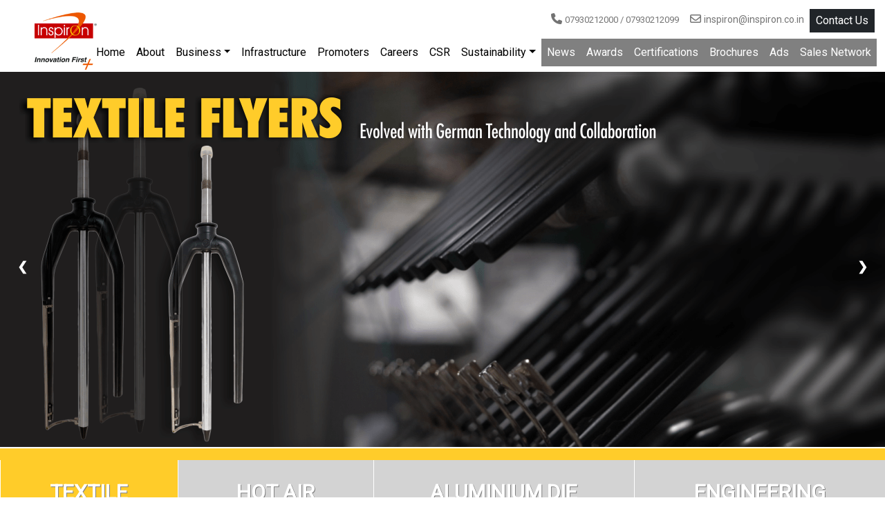

--- FILE ---
content_type: text/html; charset=UTF-8
request_url: https://www.inspiron.co.in/
body_size: 70226
content:
<!DOCTYPE html>
<html lang="en">

<head>
    <title>InspirOn | Textile Flyers | Hot Air Stenter | Aluminium Die Casting | Engineering Services</title>

    <meta charset="utf-8">
    <meta name="viewport" content="width=device-width, initial-scale=1">
    <meta http-equiv="X-UA-Compatible" content="ie=edge">
    <meta name="title" content="InspirOn provides high-quality Flyers, Hot Air Stenter, Aluminium Die Casting OEM products, and Engineering Services for global markets. Based in Ahmedabad, India, we cater to USA, Europe, Africa, South America,MENA and ASIAN countries.">
    <meta name="description" content="InspirOn Engineering Private Limited (IEPL), established in 1973, is the world’s largest manufacturer of high-performance aluminium flyers, producing over 5 million units globally under the InspirOn Flyer brand. With exports to OEMs accounting for 35% of its turnover.">
    <meta name="keywords" content="Flyers, Hot Air Stenter, Aluminium Die Casting, Engineering Services, Ahmedabad, India, Textile Machinery, OEM Manufacturing, Global Markets">
    <link rel="canonical" href="https://www.inspiron.co.in/">

    <!-- Open Graph meta tags for social media sharing -->
    <meta property="og:title" content="InspirOn | Textile Flyers | Hot Air Stenter | Aluminium Dye Casting | Engineering Services">
    <meta property="og:description" content="InspirOn Engineering Private Limited (IEPL), established in 1973, is the world’s largest manufacturer of high-performance aluminium flyers, producing over 5 million units globally under the InspirOn Flyer brand. With exports to OEMs accounting for 35% of its turnover.">
    <meta property="og:image" content="assets/img/favicon-icon.png">
    <meta property="og:url" content="https://www.inspiron.co.in/">

    <!-- Twitter Card meta tags for Twitter sharing -->
    <meta name="twitter:card" content="summary_large_image">
    <meta name="twitter:title" content="InspirOn | Textile Flyers | Hot Air Stenter | Aluminium Dye Casting | Engineering Services">
    <meta name="twitter:description" content="InspirOn Engineering Private Limited (IEPL), established in 1973, is the world’s largest manufacturer of high-performance aluminium flyers, producing over 5 million units globally under the InspirOn Flyer brand. With exports to OEMs accounting for 35% of its turnover.">
    <meta name="twitter:image" content="assets/img/favicon-icon.png">

    <script type="application/ld+json">
        {
            "@context": "https://schema.org",
            "@type": "Organization",
            "name": "InspirOn Engineering Pvt. Ltd.",
            "url": "https://www.inspiron.co.in",
            "logo": "https://www.inspiron.co/logo.png",
            "description": "InspirOn specializes in Flyers, Hot Air Stenter, Aluminium Dye Casting products, and Engineering Services catering to markets in the USA, Europe, Africa, South America, and ASIAN and MENA countries. Two Manufacturing facilities are based in Ahmedabad, Gujarat, India.",
            "foundingYear": "1973 ",
            "address": {
                "@type": "PostalAddress",
                "streetAddress": "Survey No.320, Near GIDC Odhav, Odhav Road,",
                "addressLocality": "Ahmedabad",
                "addressRegion": "Gujarat",
                "addressCountry": "India"
            },
            "contactPoint": [{
                "@type": "ContactPoint",
                "telephone": "+91-79-3021-2000/99",
                "contactType": "customer service",
                "areaServed": ["US", "EU", "Africa", "South America", "Asia"],
                "availableLanguage": ["English", "Hindi"]
            }],
            "sameAs": [
                "https://www.facebook.com/inspiron", “https: //www.linkedin.com/company/inspiron-engineering”,
                "https://twitter.com/inspiron"
            ],
            "hasOfferCatalog": {
                "@type": "OfferCatalog",
                "name": "Products and Services",
                "itemListElement": [{
                        "@type": "Offer",
                        "itemOffered": {
                            "@type": "Product",
                            "name": "Flyers",
                            "category": "Textile Accessory"
                        }
                    },
                    {
                        "@type": "Offer",
                        "itemOffered": {
                            "@type": "Product",
                            "name": "Hot Air Stenter",
                            "category": "Textile Machinery"
                        }
                    },
                    {
                        "@type": "Offer",
                        "itemOffered": {
                            "@type": "Product",
                            "name": "Aluminium Die Casting, Foundry",
                            "category": "Manufacturer of Aluminium Dye Cast Parts"
                        }
                    },
                    {
                        "@type": "Offer",
                        "itemOffered": {
                            "@type": "Service",
                            "name": "Engineering Services",
                            "category": "Professional Services"
                        }
                    }
                ]
            },
            "areaServed": ["United States", "Germany", "Italy", "Spain", "Portugal", "Greece", "South Africa", "Nigeria", "Zimbabwe", "Argentina", "Mexico", "Peru", "Bangladesh", "Pakistan", "Sri Lanka", "Thailand", "Turkey", "Taiwan", "Vietnam"],
            "manufacturer": {
                "@type": "Organization",
                "name": "InspirOn Engineering Private Ltd.",
                "location": [{
                    "@type": "Place",
                    "address": {
                        "@type": "PostalAddress",
                        "addressLocality": "Survey No.320, Near GIDC Odhav, Odhav Road Ahmedabad - 382415",
                        "addressRegion": "Gujarat",
                        "addressCountry": "India"
                    }
                }]
            }
        }
    </script>

    <link href="assets/css/home_style.css" rel="stylesheet">

      <link href='assets/img/favicon-icon.png' rel='icon'>

  <link href="assets/css/bootstrap.min.css" rel="stylesheet">
  <link rel="stylesheet" href="assets/css/all.min.css" />
  <link href="assets/css/style.css" rel="stylesheet">
  <link href="assets/css/responsive.css" rel="stylesheet">
  <link href='https://fonts.googleapis.com/css?family=Roboto' rel='stylesheet' type='text/css'>

  <script src="assets/js/jquery.min.js"></script>
  <script src="assets/js/bootstrap.bundle.min.js"></script>
  <!-- Google tag (gtag.js) -->
  <script async src="https://www.googletagmanager.com/gtag/js?id=G-DNSREHGHCQ"></script>
  <script>
    window.dataLayer = window.dataLayer || [];

    function gtag() {
      dataLayer.push(arguments);
    }
    gtag('js', new Date());

    gtag('config', 'G-DNSREHGHCQ');
  </script>    <!-- Owl Stylesheets -->
    <link rel="stylesheet" href="assets/owl/owlcarousel/assets/owl.carousel.min.css">
    <link rel="stylesheet" href="assets/owl/owlcarousel/assets/owl.theme.default.min.css">
    <style>
        * {
            box-sizing: border-box;
        }

        body {
            font-family: 'Roboto', sans-serif;
        }

        h1,
        h2,
        h3,
        h4,
        h5,
        h6,
        p,
        span,
        label,
        input {
            font-family: 'Roboto', sans-serif !important;
        }

        .mySlides {
            display: none;
        }

        img {
            vertical-align: middle;
            width: -webkit-fill-available;
        }

        /* Slideshow container */
        .slideshow-container {
            max-width: 1020px;
            position: relative;
            margin: auto;
        }

        /* Caption text */
        .text {
            color: #f2f2f2;
            font-size: 15px;
            padding: 8px 12px;
            position: absolute;
            bottom: 8px;
            width: 100%;
            text-align: center;
        }

        /* Number text (1/3 etc) */
        .numbertext {
            color: #f2f2f2;
            font-size: 12px;
            padding: 8px 12px;
            position: absolute;
            top: 0;
        }

        /* The dots/bullets/indicators */
        .dot {
            height: 15px;
            width: 15px;
            margin: 0 2px;
            background-color: #bbb;
            border-radius: 50%;
            display: inline-block;
            transition: background-color 0.6s ease;
        }

        .active {
            background-color: #717171;
        }

        /* Fading animation */
        .fade {
            animation-name: fade;
            animation-duration: 1.5s;
        }

        @keyframes fade {
            from {
                opacity: .4
            }

            to {
                opacity: 1
            }
        }

        /* On smaller screens, decrease text size */
        @media only screen and (max-width: 300px) {
            .text {
                font-size: 11px
            }
        }

        /* tp-slider */
        #tp-slider {
            position: relative;
            width: 100%;
            height: 80%;
            margin: 0 auto;
            overflow: hidden;
        }

        #tp-slider .slidex {
            width: 100%;
            height: 100%;
            text-align: center;
        }

        /*#tp-slider .slidex img {width:auto; height:100%;}*/
        #tp-slider .slidex div {
            position: absolute;
            left: 0;
            top: 0;
            margin: 0;
            padding: 20px 0 0 25px;
            text-align: center;
            font-size: 24px;
            font-weight: 600;
            color: #f7f7f7;
        }

        /* ARROWS */
        #tp-slider a {
            display: block;
            position: absolute;
            top: 50%;
            -webkit-transform: translateY(-50%);
            transform: translateY(-50%);
            width: auto;
            padding: 25px;
            text-decoration: none;
            font-size: 18px;
            font-weight: bold;
            color: #fff;
            cursor: pointer;
            z-index: 1;
            transition: background-color 0.6s ease;
        }

        #tp-slider a:hover {
            background-color: rgba(0, 0, 0, 0.8);
        }

        #tp-slider a.prev {
            left: 0;
            border-radius: 0 3px 3px 0;
        }

        #tp-slider a.next {
            right: 0;
            border-radius: 3px 0 0 3px;
        }

        /* BULLETS */
        .bullets {
            bottom: 10px;
            width: 100%;
            text-align: center;
            z-index: 1;
            display: flex;
            justify-content: center;
        }

        .bullets span {
            display: inline-block;
            width: 6px;
            height: 6px;
            margin: 0 2px;
            border-radius: 50%;
            background-color: #eee;
            cursor: pointer;
            transition: background-color 0.6s ease;
        }

        .bullets span:hover,
        .bullets span.active {
            background-color: #717171;
        }

        .news-col-img {
            width: 100%;
            height: 170px;
            object-fit: contain;
        }

        .news-col-topic-h5 {
            margin-top: 10px;
            font-size: 16px;
        }

        .news-col-date {
            display: inline-block;
            margin: 0 0;
            padding: 1% !important;
        }

        .owl-nav {
            display: flex;
            justify-content: center;
        }

        .owl-nav button {
            font-size: 50px !important;
            margin: 0 30px;
        }

        .owl-dots {
            display: none;
        }

        @media only screen and (max-width: 1280px) {
            .post-slide .post-content {
                padding: 0px 15px 25px 15px;
            }
        }

        .news-col-topic-h5 {
            display: -webkit-box;
            /* Use a flexible box model */
            -webkit-box-orient: vertical;
            /* Specify the box orientation as vertical */
            overflow: hidden;
            /* Hide overflowing content */
            text-overflow: ellipsis;
            /* Display ellipsis at the end */
            -webkit-line-clamp: 2;
            /* Limit to 3 lines */
            line-height: 1.5em;
            /* Set line height */
            max-height: 4.5em;
            /* Line height × number of lines */
            white-space: normal;
            /* Allow wrapping of text */
        }
    </style>
</head>

<body>
    <style>
    .dropdown:hover .dropdown-menu {
        display: block;
    }

    .dropdown-menu {
        margin-top: 0;
    }
</style>
<div class="container-fluid pl-0 pr-0">
    <nav class="navbar navbar-expand-sm topnav tp1">
        <div class="collapse navbar-collapse justify-content-end" id="navbarResponsive">
            <ul class="navbar-nav"> 
                <li class="nav-item">
                    <a class="nav-link" href="tel:07930212000">
                        <i class="fa-solid fa-phone"></i>
                        <spann style="font-size: 13px;">07930212000 / 07930212099</spann>
                    </a>
                </li>
                <li class="nav-item">
                    <a class="nav-link" href="mailto:inspiron@inspiron.co.in">
                        <i class="fa-regular fa-envelope"></i> <span style="font-size: 14px;">inspiron@inspiron.co.in</span>
                    </a>
                </li> 
                <li class="nav-item mr-15 mt-5"> 
                    <a class="nav-link btn btn-dark btn-sm text-FFF pt-1 pb-1"  href="contact.php">Contact Us</a> 
                </li> 
                <!-- <form class="d-flex">
                    <label style="display: inherit;">
                        <input class="form-control me-2" type="text" style="padding-left: 0%;">
                        <button class="search-btn" type="button"><i class="fa-solid fa-magnifying-glass"></i></button>
                    </label>
                </form> -->
            </ul>
        </div>
    </nav>

    <nav class="navbar navbar-expand-lg topnav tp2" id="navbar_top">
        <div class="container-fluid">
            <ul class="nav navbar-nav">
                <li class="nav-item">
                    <a class="nav-link nshaded logo" href="index.php">
                        <img src="./assets/img/logo.png" alt="Inspiron" title="Inspiron">
                    </a>
                </li>
            </ul>
            <button class="navbar-toggler" type="button" data-bs-toggle="collapse" data-bs-target="#navbarSupportedContent" aria-controls="navbarSupportedContent" aria-expanded="false" aria-label="Toggle navigation">
                <span class="navbar-toggler-icon"></span>
            </button>
            <div class="collapse navbar-collapse" id="navbarSupportedContent">
                <ul class="nav navbar-nav top-nav-2 justify-content-end">
                    <li class="nav-item">
                        <a class="nav-link nshaded" href="index.php">Home</a>
                    </li>
                    <li class="nav-item">
                        <a class="nav-link nshaded" href="aboutus.php">About</a>
                    </li>
                    <li class="nav-item dropdown">
                        <a class="nav-link nshaded dropdown-toggle" data-toggle="dropdown" href="#">Business</a>
                        <div class="dropdown-menu">
                            <a href="flyer.php" class="dropdown-item textile-hover">Textile Flyer</a>
                            <a href="hot_air_stenter.php" class="dropdown-item hotair-hover">Hot Air Stenter</a>
                            <a href="aluminium_die_casting.php" class="dropdown-item diecasting-hover">Aluminium Die Casting</a>
                            <a href="engineering_services.php" class="dropdown-item engineering-hover">Engineering Services</a>
                        </div>
                    </li>
                    <li class="nav-item">
                        <a class="nav-link nshaded" href="infrastructure.php">Infrastructure</a>
                    </li>
                    <li class="nav-item">
                        <a class="nav-link nshaded" href="promoters.php">Promoters</a>
                    </li>
                    <li class="nav-item">
                        <a class="nav-link nshaded" href="career.php">Careers</a>
                    </li>
                    <li class="nav-item">
                        <a class="nav-link nshaded" href="csr.php">CSR</a>
                    </li> 
                    <li class="nav-item dropdown">
                        <a class="nav-link nshaded dropdown-toggle" data-toggle="dropdown" href="javascript:void(0)">Sustainability</a>
                        <div class="dropdown-menu">
                            <a href="sustainability_framework.php" class="dropdown-item">Sustainability Framework</a>
                            <a href="environmental_stewardship.php" class="dropdown-item">Environmental Stewardship</a>
                            <a href="ethics_governance.php" class="dropdown-item">Ethics, Conduct &amp; Governance</a>
                            <a href="health_safety_initiatives.php" class="dropdown-item">Health &amp; Safety Initiatives</a>
                            <a href="future_sustainability_roadmap.php" class="dropdown-item">Future Sustainability Roadmap</a>
                        </div>
                    </li> 
                    <li class="nav-item">
                                                <a class="nav-link ashaded" href="news.php">News</a>
                    </li>
                    <li class="nav-item">
                        <a class="nav-link ashaded" href="awards.php">Awards</a>
                    </li>
                    <li class="nav-item">
                        <a class="nav-link ashaded" href="certificates.php">Certifications</a>
                    </li>
                    <li class="nav-item">
                        <a class="nav-link ashaded" href="brochures.php">Brochures</a>
                    </li>
                    <li class="nav-item">
                        <a class="nav-link ashaded" href="print_media.php">Ads</a>
                    </li>
                    <li class="nav-item">
                        <a class="nav-link ashaded" href="marketing.php">Sales Network</a>
                    </li>
                </ul>
            </div>
        </div>
        <!--<div class="container-fluid mt-5">-->
        <!--    <div class="collapse navbar-collapse" id="navbarSupportedContent">-->
        <!--        <ul class="nav navbar-nav top-nav-2 justify-content-center">-->
        <!--            <li class="nav-item">-->
        <!--                <a class="textile btn p-1 pl-10 pr-10" href="flyer.php">TEXTILE FLYER</a>-->
        <!--            </li>-->
        <!--            <li class="nav-item">-->
        <!--                <a class="hotair btn p-1 pl-10 pr-10" href="hot_air_stenter.php">HOT AIR STENTER</a>-->
        <!--            </li>-->
        <!--            <li class="nav-item">-->
        <!--                <a class="diecasting btn p-1 pl-10 pr-10" href="aluminium_die_casting.php">ALUMINIUM DIE CASTING</a>-->
        <!--            </li>-->
        <!--            <li class="nav-item">-->
        <!--                <a class="engineering btn p-1 pl-10 pr-10" href="engineering_services.php">ENGINEERING SERVICES</a>-->
        <!--            </li>-->
        <!--        </ul>-->
        <!--    </div>-->
        <!--</div>-->
    </nav>
</div>
<script>
    $(document).ready(function() {
        $(".dropdown").hover(function() {
            var dropdownMenu = $(this).children(".dropdown-menu");
            if (dropdownMenu.is(":visible")) {
                dropdownMenu.parent().toggleClass("open");
            }
        });
    });
</script>
<style>
    @media (min-width: 992px) {
        .navbar-expand-lg {
            flex-wrap: wrap;
            justify-content: flex-start;
        }
    }
</style>    <!-- <div class="alert alert-warning mb-0 p-1 text-center">-->
    <!--            <marquee direction="left">-->
    <!--            Visit us at ITMA 2023, Milan, Italy, 8 - 14 June, 2023 • FLYER Stall No. H1-C303 • STENTER Stall No. H14-A105-->
    <!--            </marquee>-->
    <!--        </div> -->
    <div class="container-fluid pl-0 pr-0">
    <div id="tp-slider">
        <div class="slidex"><img src="" />
            <div></div>
        </div>
        <a class="prev">&#10094;</a><a class="next">&#10095;</a>
    </div>
    <div class="bullets mainSliderBullet"></div>
</div>
    <div class="container-fluid">
        <div class="row eng-row">
            <div class="col-md-12">
                <div class="container">
                    <h1 class="eng-h1">InspirOn Engineering Private Limited</h1>
                    <p class="eng-p">Established in 1973, InspirOn Engineering Private Limited (IEPL) stands as a multifaceted engineering company with a global footprint. Our diverse business lines include:</p>
                    <div class="row">
                        <div class="col-md-3">
                            <div class="card p-3 textile-hover">
                                <h4 class="font-22">Textile Flyers</h4>
                                <p>As the world's largest manufacturer, we've produced and sold over 5 million high-performance aluminium flyers under the 'InspirOn Flyer' brand, serving textile industries worldwide.</p>
                                <a href="flyer.php" class="bg-FFF p-2 text-000 border-radius-6 shadow">Learn More <i class="fas font-14 fa-chevron-right"></i></a>
                            </div>
                        </div>
                        <div class="col-md-3">
                            <div class="card p-3 hotair-hover">
                                <h4 class="font-22">Hot Air Stenters</h4>
                                <p>Our 'Motex' and 'SprintOn' stenters are renowned for their energy-efficient hot air distribution systems, catering to both domestic and international textile finishing markets.</p>
                                <a href="hot_air_stenter.php" class="bg-FFF p-2 text-000 border-radius-6 shadow">Learn More <i class="fas font-14 fa-chevron-right"></i></a>
                            </div>
                        </div>
                        <div class="col-md-3">
                            <div class="card p-3 diecasting-hover">
                                <h4 class="font-22">Aluminium Die Casting</h4>
                                <p>Equipped with state-of-the-art facilities, we specialize in non-ferrous castings processed in-house on CNC machines, serving various engineering sectors.</p>
                                <br>
                                <a href="aluminium_die_casting.php" class="bg-FFF p-2 text-000 border-radius-6 shadow">Learn More <i class="fas font-14 fa-chevron-right"></i></a>
                            </div>
                        </div>
                        <div class="col-md-3">
                            <div class="card p-3 engineering-hover">
                                <h4 class="font-22">Engineering Services</h4>
                                <p>Leveraging our infrastructure, we offer comprehensive engineering solutions, from concept to calibration, including tool designing and contract manufacturing.</p>
                                <br>
                                <a href="engineering_services.php" class="bg-FFF p-2 text-000 border-radius-6 shadow">Learn More <i class="fas font-14 fa-chevron-right"></i> </a>
                            </div>
                        </div>
                    </div>
                    <!-- <a class="eng-a" href="aboutus.php">Learn more</a> -->
                </div>
            </div>
        </div>
    </div>
    <div class="container-fluid pl-0 pr-0 bg-DFDFDF">
        <div class="row g-0">
            <div class="col-md-12 news-div pb-0">
                <h2 class="news-h2 text-777">Latest News</h2>
                <div id="news-slider" class="owl-carousel">

                    <div class="post-slide bg-FFF p-10 showPreview">
                        <div class="row">
                            <div class="col-md-12">
                                <img class="news-col-img" src="assets/2025/12/golden-jubilee/1.png"
                                    data-source='["assets/2025/12/golden-jubilee/2.JPG","assets/2025/12/golden-jubilee/3.png","assets/2025/12/golden-jubilee/4.png","assets/2025/12/golden-jubilee/5.png","assets/2025/12/golden-jubilee/6.png","assets/2025/12/golden-jubilee/7.png","assets/2025/12/golden-jubilee/8.png","assets/2025/12/golden-jubilee/9.png"]'
                                    data-text="The 50 Years - Golden Jubilee of InspirOn Engineering was celebrated with great pride and joy at our Chandial Plant on 13th December 2025, wherein all those invited were first shown the factory, which was specially kept operational for all to see a modern running Foundry. Employees from Odhav Plant as well as retired employees, invited senior retired guests like Ex- CEO, Ex- COO & Ex- GM(Finance) too graced the occasion.

The function commenced with the traditional lighting of the lamp & prayer, symbolizing auspicious beginning. Managing Director, Shri Amol Bhagwati delivered a warm Welcome Speech, extending heartfelt greetings to all present.
A short video film specially made for this occasion showcased the remarkable milestones of all the businesses of InspirOn over the past five decades.


Thereafter Chairman, Shri Prakashbhai Bhagwati addressed the gathering with an inspiring speech that felt like running through a film of his glorious 50 years with InspirOn, recalling milestones, challenges, and triumphs that shaped the company’s journey. The Company’s Union President - Bharatbhai Gohel also shared words of appreciation & sentiments of the workmen and on his request a standing ovation was given to Chairman - Shri Prakashbhai Bhagwati, acknowledging his leadership and contribution.


As a gesture of gratitude, a memento was presented to each and every employee, honoring their dedication and contribution. Ex-employees who had retired after serving InspirOn were invited too. Those employees who have served for more than 25 years with InspirOn were felicitated with a memento and gratitude was conveyed for their invaluable contributions to the company’s success.


The evening concluded with a Vote of Thanks delivered by Shri Rajesh Shah, CFO, followed by a mouth-watering, delicious dinner that left everyone with cherished memories. To ensure smooth participation, special buses were arranged from the Odhav Plant to Chandial Plant, enabling all employees to join the celebration with ease.


The entire event was beautifully anchored by Shri Harsh Choksi, VP (HR), whose engaging presence ensured the smooth flow of the program and added warmth to the proceedings.">
                            </div>
                            <div class="col-md-12">
                                <span class="news-col-date">Dec, 2025</span>
                                <div class="news-topic mt-10">
                                    <h5 class="news-col-topic-h5">Golden Jubilee Celebration – 13th December 2025, Chandial Plant</h5>
                                    <p class="news-col-topic-p">&nbsp;</p>
                                    <!-- <p class="news-col-topic-p">We have received order for Motex Stenter Machine of B200, 8 chamber specializes in producing high quality suiting fabric. This marks the third stenter for the Chhindwara, Madhya Pradesh plant and the tenth addition to Raymond Group’s facilities.</p> -->
                                </div>
                            </div>
                        </div>
                    </div>

                    <div class="post-slide bg-FFF p-10 showPreview">
                        <div class="row">
                            <div class="col-md-12">
                                <img class="news-col-img" src="assets/2025/12/scm200-logo.png"
                                    data-source='["assets/2025/12/scm200-1.jpg","assets/2025/12/scm200-2.jpg","assets/2025/12/scm200-3.jpg"]'
                                    data-text="The 200th meeting of the monthly Safety Committee Meeting of InspirOn was held at Odhav on 20th November 2025, marking a significant milestone in our journey of fostering workplace safety and responsibility.
The highlight of the event was the formal unveiling of the ‘Safety Manual’ by our Managing Director, Mr. Amol Bhagwati, symbolizing our continued commitment to safety excellence. The gathering was enriched by thoughtful addresses from Mr. Amol Bhagwati, Mr. Jayesh Bhatt - Director, Mr. Hiren Patel - Chairperson of Safety Committee, Mr. Harsh Choksi, VP - HR, Mr. Piyush Mistry – Senior Manager-HR and Mr. Yograjsinh Jadeja, Sr. Executive-EHS who shared insights on safety culture, teamwork and collective responsibility.
<Br/><br/> 
A short presentation was made to Management, all functional heads & union office bearers of the decisions taken with regard to safety, wherein we introduced policies that lower possibilities of accidents, creating awareness and building culture of safety – where safety is everyone’s responsibility. Each committee member was honoured with a memento, acknowledging their valuable role in the Committee. The occasion concluded with the ceremonial cake cutting, followed by hi-tea, adding a touch of joy and camaraderie to the landmark celebration.">
                            </div>
                            <div class="col-md-12">
                                <span class="news-col-date">Nov, 2025</span>
                                <div class="news-topic mt-10">
                                    <h5 class="news-col-topic-h5">The 200th meeting of the monthly Safety Committee Meeting of InspirOn...</h5>
                                    <p class="news-col-topic-p">&nbsp;</p>
                                    <!-- <p class="news-col-topic-p">We have received order for Motex Stenter Machine of B200, 8 chamber specializes in producing high quality suiting fabric. This marks the third stenter for the Chhindwara, Madhya Pradesh plant and the tenth addition to Raymond Group’s facilities.</p> -->
                                </div>
                            </div>
                        </div>
                    </div>

                    <div class="post-slide bg-FFF p-10 showPreview">
                        <div class="row">
                            <div class="col-md-12">
                                <img class="news-col-img" src="assets/2025/11/itma.jpg"
                                    data-source='["assets/2025/11/itma.jpg","assets/2025/11/event1.png","assets/2025/11/event2.png"]'
                                    data-text="">
                            </div>
                            <div class="col-md-12">
                                <span class="news-col-date">Oct, 2025</span>
                                <div class="news-topic mt-10">
                                    <h5 class="news-col-topic-h5">InspirOn participated in ITMA ASIA + CITME 2025 Exhibition held at Singapore from 28th to 31st October 2025</h5>
                                    <p class="news-col-topic-p">&nbsp;</p>
                                    <!-- <p class="news-col-topic-p">We have received order for Motex Stenter Machine of B200, 8 chamber specializes in producing high quality suiting fabric. This marks the third stenter for the Chhindwara, Madhya Pradesh plant and the tenth addition to Raymond Group’s facilities.</p> -->
                                </div>
                            </div>
                        </div>
                    </div>

                    <div class="post-slide bg-FFF p-10 showPreview">
                        <div class="row">
                            <div class="col-md-12">
                                <img class="news-col-img" src="assets/2025/10/news2.png"
                                    data-source='["assets/2025/10/news2.png"]'
                                    data-text="We are pleased to announce that we have received an order to supply One Stenter
                                                machine of 6 chambers from Deven Textile, Bhiwadi (Rajasthan). The company is
                                                leading manufacturer of Technical textile and laminated fabrics with a commitment to
                                                Quality and Innovation since 2007. Their annual production capacity is of 10000 MT of
                                                Knitted fabric, 10M meters of Woven Fabric and 2.5M meters of Laminated fabric. <br/>
                                                We had already supplied TWO Stenter machines to them.  <br/>
                                                Our 3 rd machine will be utilised for Woven &amp; Knitted Technical textile fabrics.">
                            </div>
                            <div class="col-md-12">
                                <span class="news-col-date">Oct, 2025</span>
                                <div class="news-topic mt-10">
                                    <h5 class="news-col-topic-h5">We are pleased to announce that we have received an order to supply One Stenter...</h5>
                                    <p class="news-col-topic-p">&nbsp;</p>
                                    <!-- <p class="news-col-topic-p">We have received order for Motex Stenter Machine of B200, 8 chamber specializes in producing high quality suiting fabric. This marks the third stenter for the Chhindwara, Madhya Pradesh plant and the tenth addition to Raymond Group’s facilities.</p> -->
                                </div>
                            </div>
                        </div>
                    </div>

                    <div class="post-slide bg-FFF p-10 showPreview">
                        <div class="row">
                            <div class="col-md-12">
                                <img class="news-col-img" src="assets/2025/10/news6.png"
                                    data-source='["assets/2025/10/news7.png"]'
                                    data-text="InspirOn Flyers consistently deliver value for money, even in
                                                            highly competitive conditions. Customers rely on our
                                                            products for timely delivery, proven reliability, and strong
                                                            spinning performance. Recognized as the first choice of
                                                            leading OEMs, InspirOn ensures mills receive the latest
                                                            technological advancements.">
                            </div>
                            <div class="col-md-12">
                                <span class="news-col-date">Oct, 2025</span>
                                <div class="news-topic mt-10">
                                    <h5 class="news-col-topic-h5">The feedback of Raymond</h5>
                                    <p class="news-col-topic-p">&nbsp;</p>
                                    <!-- <p class="news-col-topic-p">We have received order for Motex Stenter Machine of B200, 8 chamber specializes in producing high quality suiting fabric. This marks the third stenter for the Chhindwara, Madhya Pradesh plant and the tenth addition to Raymond Group’s facilities.</p> -->
                                </div>
                            </div>
                        </div>
                    </div>

                    <div class="post-slide bg-FFF p-10 showPreview">
                        <div class="row">
                            <div class="col-md-12">
                                <img class="news-col-img" src="assets/2025/10/news3.png"
                                    data-source='["assets/2025/10/news3.png","assets/2025/10/news4.png","assets/2025/10/news5.png"]'
                                    data-text="Since its inception in 1987, Subhlaxmi Syntex has established itself as a name synonymous with quality and innovation in the textile industry. Founded by Mr. S. L. Panagaria, a seasoned professional with a vision to provide real value for money to customers, the company quickly gained recognition under its flagship brand “SUGAM FAB”, widely regarded as a “Mark of Perfection” among agents and dealers.">
                            </div>
                            <div class="col-md-12">
                                <span class="news-col-date">Oct, 2025</span>
                                <div class="news-topic mt-10">
                                    <h5 class="news-col-topic-h5">Subhlaxmi Syntex strengthens processing excellence with InspirOn’s Motex Stenter Technology</h5>
                                    <p class="news-col-topic-p">&nbsp;</p>
                                    <!-- <p class="news-col-topic-p">We have received order for Motex Stenter Machine of B200, 8 chamber specializes in producing high quality suiting fabric. This marks the third stenter for the Chhindwara, Madhya Pradesh plant and the tenth addition to Raymond Group’s facilities.</p> -->
                                </div>
                            </div>
                        </div>
                    </div>

                    <div class="post-slide bg-FFF p-10 showPreview">
                        <div class="row">
                            <div class="col-md-12">
                                <img class="news-col-img" src="assets/2025/09/ginni.jpg"
                                    data-source='["assets/2025/09/ginni.jpg","assets/2025/09/ginni-feedback.png"]'
                                    data-text="Ginni International Limited, established in 1996, is certified manufacturer for Organic Cotton Yarn, Lycra Yarn, Slub Lycra, Slub & multi count and Eli Twist Yarn and exported to major countries of the world. They are also a leading textile manufacturer renowned for its premium denim and greige fabric production. The company blends creativity, quality, and innovation to craft fabrics that inspire global fashion trends. With a state-of-the-art facility in Neemrana, Rajasthan, Ginni continues to weave success through sustainable practices and customer-centric values.">
                            </div>
                            <div class="col-md-12">
                                <span class="news-col-date">Sep, 2025</span>
                                <div class="news-topic mt-10">
                                    <h5 class="news-col-topic-h5">Ginni International Limited, established in 1996 </h5>
                                    <p class="news-col-topic-p">&nbsp;</p>
                                    <!-- <p class="news-col-topic-p">We have received order for Motex Stenter Machine of B200, 8 chamber specializes in producing high quality suiting fabric. This marks the third stenter for the Chhindwara, Madhya Pradesh plant and the tenth addition to Raymond Group’s facilities.</p> -->
                                </div>
                            </div>
                        </div>
                    </div>

                    <div class="post-slide bg-FFF p-10 showPreview">
                        <div class="row">
                            <div class="col-md-12">
                                <img class="news-col-img" src="assets/2025/10/hitachi.png"
                                    data-video='["OUO51hWY9AM"]'
                                    data-text='Recently, we have installed High performance HMC (Horizontal Machining Center) of BFW make, Orion H5500 model with specifications of Traverse and Rapid rates (X/Y/Z) 800x800x800mm and 60 m/min, respectively. This machine is capable of operating at much faster spindle speeds and allows for quicker cycle times, making them ideal for high-volume production and industries with tight turnaround requirements.'>
                            </div>
                            <div class="col-md-12">
                                <span class="news-col-date">Sep, 2025</span>
                                <div class="news-topic mt-10">
                                    <h5 class="news-col-topic-h5">Installation of BFW make HMC, Orion H5500 model</h5>
                                    <p class="news-col-topic-p">&nbsp;</p>
                                    <!-- <p class="news-col-topic-p">We have received order for Motex Stenter Machine of B200, 8 chamber specializes in producing high quality suiting fabric. This marks the third stenter for the Chhindwara, Madhya Pradesh plant and the tenth addition to Raymond Group’s facilities.</p> -->
                                </div>
                            </div>
                        </div>
                    </div>

                    <div class="post-slide bg-FFF p-10 showPreview">
                        <div class="row">
                            <div class="col-md-12">
                                <img class="news-col-img" src="assets/2025/09/hitachi.jpg"
                                    data-source='["assets/2025/09/hitachi.jpg","assets/2025/09/hitachi-award.jpg","assets/2025/09/hitachi-award2.jpg"]'
                                    data-text='itachi Energy, during Supplier Day 2025 and Hitachi Energy - Supplier Conference 2025 / PGHV Supplier Meet 2025 held on 9th September 2025 at Vadodara, we were recognized with "Best Quality Award"'>
                            </div>
                            <div class="col-md-12">
                                <span class="news-col-date">Sep, 2025</span>
                                <div class="news-topic mt-10">
                                    <h5 class="news-col-topic-h5"> Hitachi Energy, during Supplier Day 2025 </h5>
                                    <p class="news-col-topic-p">&nbsp;</p>
                                    <!-- <p class="news-col-topic-p">We have received order for Motex Stenter Machine of B200, 8 chamber specializes in producing high quality suiting fabric. This marks the third stenter for the Chhindwara, Madhya Pradesh plant and the tenth addition to Raymond Group’s facilities.</p> -->
                                </div>
                            </div>
                        </div>
                    </div>

                    <div class="post-slide bg-FFF p-10 showPreview">
                        <div class="row">
                            <div class="col-md-12">
                                <img class="news-col-img" src="assets/2025/09/sutlej.jpg"
                                    data-source='["assets/2025/09/sutlej.jpg"]'
                                    data-text="Sutlej Textiles and Industries Ltd. (STIL), has evolved into a one-stop shop for all types of yarn and premium range of exclusives, innovative textiles crafted for home fabrics and Green Fibre with marquee clients in India and a global clientele base spread across 65 countries. <Br/> We feel proud to put on record that from Sutlej Textiles we have received an order for supply of one no. 8 chamber Motex Uniflo Stenter, Model 15000 for processing of home furnishing (Sofa, Curtain etc.) fabric of width up to 134 inches in their Valsad unit – Damanganga Fabrics. Here, their production capacity is approx. 9.6 million meter per annum.">
                            </div>
                            <div class="col-md-12">
                                <span class="news-col-date">Sep, 2025</span>
                                <div class="news-topic mt-10">
                                    <h5 class="news-col-topic-h5">Founded and promoted by the Late Dr. Krishna Kumar Birla, Sutlej Textiles and Industries is today the flagship textiles company of the illustrious KK Birla Group. </h5>
                                    <p class="news-col-topic-p">&nbsp;</p>
                                    <!-- <p class="news-col-topic-p">We have received order for Motex Stenter Machine of B200, 8 chamber specializes in producing high quality suiting fabric. This marks the third stenter for the Chhindwara, Madhya Pradesh plant and the tenth addition to Raymond Group’s facilities.</p> -->
                                </div>
                            </div>
                        </div>
                    </div>

                    <div class="post-slide bg-FFF p-10 showPreview">
                        <div class="row">
                            <div class="col-md-12">
                                <img class="news-col-img" src="assets/img/sri-jayajothi1.jpg"
                                    data-source='["assets/img/sri-jayajothi1.jpg","assets/img/sri-jayajothi.png"]'
                                    data-text="Sri Jayajothi and Company Private Ltd., belongs to the prestigious Sri Jayavilas group of South India. Established in 1981 and is located at No.70, Alagai Nagar, Rajapalayam, which is about 75 kms south of Madurai, Tamil Nadu. Sri Jayavilas Group has got a group spindleage of over 10,82,146 spindles, 16860 rotors and 51 looms. They have implemented Japanese 5S Quality System in all Units and got Model Company award by ABK AOTS. They are also certified for GRS, OCS and RCS  standards. We feel proud to present the feedback received from Mr. D. Venkadesan, CEO of Sri Jayajothi and Company Private Ltd for supply of InspirOn Flyers and its performance.">
                            </div>
                            <div class="col-md-12">
                                <span class="news-col-date">Sep, 2025</span>
                                <div class="news-topic mt-10">
                                    <h5 class="news-col-topic-h5">Sri Jayajothi and Company Private Ltd.</h5>
                                    <p class="news-col-topic-p">&nbsp;</p>
                                    <!-- <p class="news-col-topic-p">We have received order for Motex Stenter Machine of B200, 8 chamber specializes in producing high quality suiting fabric. This marks the third stenter for the Chhindwara, Madhya Pradesh plant and the tenth addition to Raymond Group’s facilities.</p> -->
                                </div>
                            </div>
                        </div>
                    </div>

                    <div class="post-slide bg-FFF p-10 showPreview">
                        <div class="row">
                            <div class="col-md-12">
                                <img class="news-col-img" src="assets/new/news/jay_indust.png"
                                    data-source='["assets/new/news/jay_indust.png"]'
                                    data-text="We are pleased to announce that we have received order for supply of one Stenter machine of 7 chambers from JAY INDUSTRIAL CHEMICALS PVT. LTD. Dombivli - Maharashtra. It is a leading process house into premium Dyeing, Bleaching and Printing process. Since 1974 company has evolved in production capacity of daily 1 lakh meters at 80% in export sales. We had supplied 2 Stenter machines in past to them. Our 3rd machines will be utilised for processing of Woven fabrics made from substrates like Polyester, Cotton and Viscose etc.">
                            </div>
                            <div class="col-md-12">
                                <span class="news-col-date">July, 2025</span>
                                <div class="news-topic mt-10">
                                    <h5 class="news-col-topic-h5">We are pleased to announce that we have received order for supply of one Stenter machine of 7 chambers from JAY INDUSTRIAL CHEMICALS PVT. LTD. Dombivli - Maharashtra.</h5>
                                    <p class="news-col-topic-p">&nbsp;</p>
                                    <!-- <p class="news-col-topic-p">We have received order for Motex Stenter Machine of B200, 8 chamber specializes in producing high quality suiting fabric. This marks the third stenter for the Chhindwara, Madhya Pradesh plant and the tenth addition to Raymond Group’s facilities.</p> -->
                                </div>
                            </div>
                        </div>
                    </div>

                    <div class="post-slide bg-FFF p-10 showPreview">
                        <div class="row">
                            <div class="col-md-12">
                                <img class="news-col-img" src="assets/new/news/wintry.jpg"
                                    data-source='["assets/new/news/wintry.jpg"]'
                                    data-text="We are happy to share that we have received order for supply of one Stenter machine of 8 chambers from WINTRY ENGINEERING & CHEMICAL PVT. LTD. Dombivli. This Company has rich experience in textile manufacturing since 1993. We have already supplied 2 Stenter machines to them. Our 3rdmachine will be utilised for processing of Woven fabrics made from substrates like Polyester, Cotton and Viscose etc.">
                            </div>
                            <div class="col-md-12">
                                <span class="news-col-date">July, 2025</span>
                                <div class="news-topic mt-10">
                                    <h5 class="news-col-topic-h5">We are happy to share that we have received order for supply of one Stenter machine of 8 chambers from WINTRY ENGINEERING & CHEMICAL PVT. LTD. Dombivli.</h5>
                                    <p class="news-col-topic-p">&nbsp;</p>
                                    <!-- <p class="news-col-topic-p">We have received order for Motex Stenter Machine of B200, 8 chamber specializes in producing high quality suiting fabric. This marks the third stenter for the Chhindwara, Madhya Pradesh plant and the tenth addition to Raymond Group’s facilities.</p> -->
                                </div>
                            </div>
                        </div>
                    </div>
                </div>
                <div class="text-right">
                    <a href="news.php" class="text-decoration-underline mb-10 display-block mr-50">View All News</a>
                </div>
            </div>
        </div>
    </div>
    <div class="container mt-50">
        <div class="row our-insp-div">
            <div class="col-md-12">
                <h1 class="our-insp-h1">Our Inspiration</h1>
                <div class="row">
                    <div class="col-md-1">
                        <img data-source='assets/img/Mahatma-Gandhi.png' src="assets/img/Mahatma-Gandhi.png"
                            class="showPhoto"
                            style="width: 100%">
                    </div>
                    <div class="col-md-10">
                        <div class="our-insp-cont">
                            <p class="our-insp-p">A customer is the most important visitor on our premises. He is not
                                dependent on us, we are dependent on him. He is not an interruption of our work. He is the
                                purpose of it. He is not an outsider of our business. He is part of it. We are not doing him
                                a favour by serving him. He is doing us a favour by giving us the opportunity to do so.
                                -<strong>Mahatma Gandhi</strong></p>
                        </div>
                        <br><br>
                    </div>
                </div>

            </div>
        </div>
    </div>
    <!-- PHOTO Preview Modal -->
<div class="modal fade" id="photoPreviewModal" tabindex="-1" aria-labelledby="exampleModalLabel" aria-hidden="true">
    <div class="modal-dialog modal-lg">
        <div class="modal-content bg-transparent">
            <div class="modal-header border-bottom-none">
                <button type="button" class="btn-close btn btn-danger" data-bs-dismiss="modal"
                    aria-label="Close"></button>
            </div>
            <div class="modal-body">
                <img id="imagePreview" alt="inspiron" />
            </div>
        </div>
    </div>
</div>
<div class="modal fade" id="photoDetailPreviewModal" tabindex="-1" aria-labelledby="exampleModalLabel" aria-hidden="true">
    <div class="modal-dialog modal-lg">
        <div class="modal-content bg-transparent">
            <div class="modal-header border-bottom-none">
                <button type="button" class="btn-close btn btn-danger" data-bs-dismiss="modal"
                    aria-label="Close"></button>
            </div>
            <div class="modal-body">
                <img id="imageDetailPreview" alt="inspiron" />
                <h4 id="imageDetailText" class="text-FFF mt-10"></h4>
            </div>
        </div>
    </div>
</div>
<footer>
    <div class="bg-dark text-white py-5 subscribe">
        <div class="container text-center">
            <h4 class="mb-3 fw-bold">Stay Updated with Our Newsletter</h4>
            <p class="mb-4">Subscribe now and receive the latest news, offers, and updates straight to your inbox!</p>
            
            <form class="subscription-form mx-auto" method="post" action="newsletter.php">
                <div class="input-group">
                    <span class="input-group-text bg-light"><i class="fas fa-envelope"></i></span>
                    <input type="email" name="email" class="form-control" placeholder="Enter your email address" required>
                    <button type="submit" value="send" name="send" class="btn btn-gradient">Subscribe</button>
                </div>
            </form>

            <div class="mt-4">
                <small>We respect your privacy. Unsubscribe anytime.</small>
            </div>
        </div>
    </div>
    <div class="container">
        <div class="row">
            <div class="col-md-12">
                <h2 class="foot-h2 text-000">Sitemap</h2>
            </div>
        </div>
        <div class="row rw-2">
            <div class="col-md-2">
                <img class="rw-2-img" src="./assets/img/logo.png">

                <ul class="list-unstyled list-inline d-flex gap-2 g-2 mt-20">
                    <li>
                        <a target="_blank" href="https://in.linkedin.com/company/inspiron-engineering">
                            <i class="fab fa-linkedin font-30 text-info"></i>
                        </a>
                    </li>
                    <li>
                        <a target="_blank" href="https://www.youtube.com/@inspironengineering">
                            <i class="fab fa-youtube font-30 text-danger"></i>
                        </a>
                    </li>
                </ul>
            </div>
            <div class="col-md-2 col-6">
                <h5 class="foot-h5">General</h5>
                <ul class="list-unstyled">
                    <li>
                        <a href="index.php" class="foot-a">Home</a>
                    </li>
                    <li>
                        <a href="aboutus.php" class="foot-a ">About Us</a>
                    </li>
                    <li>
                        <a href="infrastructure.php" class="foot-a ">Infrastructure</a>
                    </li>
                    <li>
                        <a href="career.php" class="foot-a ">Careers</a>
                    </li>
                    <li>
                        <a href="csr.php" class="foot-a ">CSR</a>
                    </li>
                    <li>
                        <a href="contact.php" class="foot-a ">Contact</a>
                    </li>
                    <li>
                        <a href="sitemap.xml" class="foot-a ">Sitemap</a>
                    </li>
                </ul>
            </div>
            <div class="col-md-2 col-6">
                <h5 class="foot-h5">TEXTILE FLYER</h5>
                <ul class="list-unstyled">
                    <li>
                        <a href="flyer.php" class="foot-a ">Introduction</a>
                    </li>
                    <li>
                        <a href="flyer_FlyerandAssessories.php" class="foot-a ">Flyer & Accessories</a>
                    </li>
                    <li>
                        <a href="flyer_ServiceandSupport.php" class="foot-a ">Service Support</a>
                    </li>
                </ul>
            </div>
            <div class="col-md-2 col-6">
                <h5 class="foot-h5">HOT AIR STENTER</h5>
                <ul class="list-unstyled">
                    <li>
                        <a href="hot_air_stenter.php" class="foot-a ">Introduction</a>
                    </li>
                    <li>
                        <a href="Stenter_InnovationThroughRDSection.php" class="foot-a ">Innovations through R&D</a>
                    </li>
                    <li>
                        <a href="Stenter_Motex.php" class="foot-a">MOTEX</a>
                    </li>
                    <li>
                        <a href="Stenter_Sprinton.php" class="foot-a">SPRINTON</a>
                    </li>
                    <li>
                        <a href="Stenter_KaprecHRU.php" class="foot-a">KAPrec HRU</a>
                    </li>
                </ul>
            </div>
            <div class="col-md-2 col-6">
                <h5 class="foot-h5">ALUMINIUM DIE CASTING</h5>
                <ul class="list-unstyled">
                    <li>
                        <a href="aluminium_die_casting.php" class="foot-a ">Introduction</a>
                    </li>
                    <li>
                        <a href="die_casting_ValueProposition.php" class="foot-a ">Value Proposition</a>
                    </li>
                    <li>
                        <a href="die_casting_Application.php" class="foot-a ">Industry Served</a>
                    </li>
                </ul>
            </div>
            <div class="col-md-2 col-6">
                <h5 class="foot-h5">ENGINEERING SERVICES</h5>
                <ul class="list-unstyled">
                    <li>
                        <a href="engineering_services.php" class="foot-a ">Introduction</a>
                    </li>
                    <li>
                        <a href="engineering_services_sub.php" class="foot-a ">Engineering Services</a>
                    </li>
                    <li>
                        <a href="engineering_services_Industry.php" class="foot-a ">Industry Experties</a>
                    </li>
                    <li>
                        <a href="engineering_WorkingProcess.php" class="foot-a ">Working Process</a>
                    </li>
                    <li>
                        <a href="engineering_CaseStudies.php" class="foot-a ">Case Studies</a>
                    </li>
                </ul>
            </div>
        </div>
        <div class="row">
            <div class="col-md-12">
                <p class="foot-copy">Copyright © InspirOn Engineering Pvt. Ltd. 2015. All rights reserved.</p>
            </div>
        </div>
    </div>
</footer>

<!-- Bottom to top -->
<a id="bottomTotop"></a>    <script src="assets/js/slick.js"></script>
<script src="assets/js/custom.js?v=1" type="text/javascript"></script>

<script>
    $(document).ready(function() {

        /* NEWSLETTER*/
        // $(".subscription-form").submit(function(e) {
        //     e.preventDefault();
        //     var email = $("input[type=email]").val(); 
        //     $.ajax({
        //         url: "newsletter.php",
        //         type: "POST",
        //         data: {
        //             email: email
        //         },
        //         dataType: "json",
        //         success: function(response) {
        //             alert(response.message);
        //             if (response.status === "success") {
        //                 $("input[type=email]").val(""); // Clear input field
        //             }
        //         }
        //     });
        // });

        $('.customer-logos').slick({
            slidesToShow: 3,
            slidesToScroll: 1,
            autoplay: false,
            autoplaySpeed: 1500,
            arrows: true,
            dots: false,
            pauseOnHover: true,
            responsive: [{
                breakpoint: 768,
                settings: {
                    slidesToShow: 4
                }
            }, {
                breakpoint: 520,
                settings: {
                    slidesToShow: 3
                }
            }],
            prevArrow: "<a href='#' class='slick-prev slick-arrow'><img src='assets/img/NavArrow_LEFT.png'/></a>",
            nextArrow: "<a href='#' class='slick-next slick-arrow'><img src='assets/img/NavArrow_RIGHT.png'/></a>"
        });
        var interval;
        var slides = [
            1,
            {
                txt: "",
                img: "./assets/img/1-1.png"
            },
            {
                txt: "",
                img: "./assets/img/2-2.png"
            },
            {
                txt: "",
                img: "./assets/img/3-3.png"
            },
            {
                txt: "",
                img: "./assets/img/4.png"
            }
        ];

        /* SLIDE INTERVAL*/
        function startSlideInterval() {
            interval = setInterval(function() {
                $(".next").click();
            }, 5000);
        } //trigger the next-button on every interval
        $('.slidex').hover(function() {
            clearInterval(interval);
        }, startSlideInterval); //clear interval on 'hover', restart interval on 'unhover'

        /* SHOW SLIDE */
        function showSlide(n) {
            if (n > slides.length - 1) {
                n = 1;
            } else if (n < 1) {
                n = slides.length - 1;
            } //loop around to first/last slide
            $(".slidex img").attr("src", slides[n].img); //change image
            $(".slidex div").html(slides[n].txt); //change text
            $(".bullets button:nth-child(" + slides[0] + ")").removeClass("active"); //deactivate old bullet
            $(".bullets button:nth-child(" + n + ")").addClass("active"); //activate new bullet
            if ($(".bullets button:nth-child(" + n + ")").hasClass("active")) {
                if (n == 1) {
                    $(".bullets button:nth-child(" + n + ")").css("background-color", "#FFCC29");
                    $(".bullets button:nth-child(" + 2 + ")").css("background-color", "#D3D3D3");
                    $(".bullets button:nth-child(" + 3 + ")").css("background-color", "#D3D3D3");
                    $(".bullets button:nth-child(" + 4 + ")").css("background-color", "#D3D3D3");
                }
                if (n == 2) {
                    $(".bullets button:nth-child(" + n + ")").css("background-color", "#FF7B00");
                    $(".bullets button:nth-child(" + 1 + ")").css("background-color", "#D3D3D3");
                    $(".bullets button:nth-child(" + 3 + ")").css("background-color", "#D3D3D3");
                    $(".bullets button:nth-child(" + 4 + ")").css("background-color", "#D3D3D3");
                }
                if (n == 3) {
                    $(".bullets button:nth-child(" + n + ")").css("background-color", "#FF0009");
                    $(".bullets button:nth-child(" + 1 + ")").css("background-color", "#D3D3D3");
                    $(".bullets button:nth-child(" + 2 + ")").css("background-color", "#D3D3D3");
                    $(".bullets button:nth-child(" + 4 + ")").css("background-color", "#D3D3D3");
                }
                if (n == 4) {
                    $(".bullets button:nth-child(" + n + ")").css("background-color", "#4B4B4D");
                    $(".bullets button:nth-child(" + 1 + ")").css("background-color", "#D3D3D3");
                    $(".bullets button:nth-child(" + 2 + ")").css("background-color", "#D3D3D3");
                    $(".bullets button:nth-child(" + 3 + ")").css("background-color", "#D3D3D3");
                }
            }
            // $(".slidex").fadeTo(0, .4, function () {
            //     $(this).fadeTo(1500, 1);
            // }); //fade new slide
            slides[0] = n; //set slide-index to new value
        }

        /* ARROWS */
        $(".prev").click(function() {
            showSlide(slides[0] - 1);
        }); //click-handler
        $(".next").click(function() {
            showSlide(slides[0] + 1);
        }); //click-handler

        /* BULLETS */
        (function() {
            var bullets = "<button id='flyer' class='slider-fluid-h2 textile-hover'>TEXTILE FLYERS</button><button class='slider-fluid-h2 hotair-hover'>HOT AIR STENTER</button><button class='slider-fluid-h2 diecasting-hover'>ALUMINIUM DIE CASTING</button><button class='slider-fluid-h2 engineering-hover'>ENGINEERING SERVICES</button>";
            //for (var i=1,count=slides.length; i<count; ++i) {bullets += "<span></span>"} //add a bullet for every slide in the array
            console.log(bullets);
            $(".bullets").append(bullets); //append bullets to their container
            $(".bullets button").click(function() {
                if ($(this).index() == 0) {
                    location.href = "flyer.php";
                } else if ($(this).index() == 1) {
                    location.href = "hot_air_stenter.php";
                } else if ($(this).index() == 2) {
                    location.href = "aluminium_die_casting.php";
                } else if ($(this).index() == 3) {
                    location.href = "engineering_services.php";
                }
                showSlide($(this).index() + 1);
            }); //click-handler
        })();

        /* INITIALIZE */
        showSlide(slides[0]); //show the first slide
        startSlideInterval(); //start slide-interval
    });

    $(function() {
        var container = $(".slide_wrap");
        var slideShow = container.find(".slide_show");
        var slideImg = slideShow.find(".slide_img");
        var slides = slideImg.find(">div");
        var slideBtn = container.find(".slide_btn")

        var slideCount = slides.length;
        var slideWidth = slides.innerWidth();
        var show_num = 3;
        var num = 0;

        var slideCopy = $(".slide:lt(" + show_num + ")").clone();
        slideImg.append(slideCopy);

        function back() {
            if (num == 0) {
                num == slideCount;
                slideImg.css("margin-left", -num * slideWidth + "px")
            }
            num--;
            slideImg.animate({
                "margin-left": -slideWidth * num + "px"
            }, 1500);
        }

        function next() {
            if (num == slideCount) {
                num == 0;
                slideImg.css("margin-left", -num * slideWidth + "px");
            }
            num++;
            slideImg.animate({
                "margin-left": -slideWidth * num + "px"
            }, 1500);
        }

        slideBtn.on("click", "a", function() {
            if ($(this).hasClass("prev")) {
                back();
            } else {
                next();
            }
        });
    });
</script>    <!--<script src="assets/owl/owlcarousel/owl.carousel.js"></script>-->
    <script src="https://cdnjs.cloudflare.com/ajax/libs/OwlCarousel2/2.3.4/owl.carousel.min.js" integrity="sha512-bPs7Ae6pVvhOSiIcyUClR7/q2OAsRiovw4vAkX+zJbw3ShAeeqezq50RIIcIURq7Oa20rW2n2q+fyXBNcU9lrw==" crossorigin="anonymous" referrerpolicy="no-referrer"></script>
    <script>
        $(document).ready(function() {
            $('#news-slider').owlCarousel({
                loop: true,
                margin: 10,
                responsiveClass: true,
                responsive: {
                    0: {
                        items: 1,
                        nav: true
                    },
                    600: {
                        items: 2,
                        nav: false
                    },
                    1000: {
                        items: 3,
                        nav: true,
                        loop: false
                    }
                }
            });
        });
    </script>
</body>

</html>

--- FILE ---
content_type: text/css
request_url: https://www.inspiron.co.in/assets/css/home_style.css
body_size: 7160
content:

@import url('https://fonts.googleapis.com/css2?family=Roboto:wght@100;300;400&display=swap');
* {
    margin: 0;
    padding: 0;
    box-sizing: border-box;
}
body{
    font-family: 'Roboto', sans-serif !important;
}
h1,h2,h3,h4,h5,h6,p,span,label,input{
    font-family: 'Roboto', sans-serif !important;
}
.tp1{
    background-color:white;
}
.top-nav{
    height: 30px;
}
.tp2{
    background-color: white;
}
.top-nav-2{
    width: 100%;
}
.nav3{ 
    width: 652px;
    height: 34px;
    position: absolute;
    left: 0px;
    top: 0px;
}
.b {
    display: inline-block;
    position: relative;
    float: left;
    width: 18%;
    height: 78px;
    background-color: lightgrey;
    text-align:center;
    left: 358px;
    font-size: 14px;
}
.bb{
    font-size: 14px;
    background-color: #FFCC29;
    text-align:center;
    left: 358px;
    font-size: 14px;
    display: inline-block;
    position: relative;
    float: left;
    width: 18%;
    height: 78px;
}
.c{
    width: 350px;
    height: 198px;
    position: absolute;
    left: -8px;
    top: -5px;
    background-repeat: no-repeat;
    background-size: cover;
}
.slider-fluid{
    background-color:white;
}
.slider-fluid-row{
    background: #E5E5E5;
}
.slider-fluid-col{
    border-right: 1px solid white;
    border-left: 1px solid white;
}
.slider-fluid-h2{
    padding: 3%;
    font-size: 24px;
    font-family:'Roboto';
    color: white;
    text-shadow: 1px 1px grey;
    font-weight: bold;
    border-left: 1px solid white;
    border-right:none;
    border-top:none;
    border-bottom:none;
}
.top-slider-btn{
    border: none;
    background-color: rgb(211, 211, 211);
}
.search-btn{
    margin-left: -8px;
    border: none;
}
.nshaded{
    /*font-weight:bold;*/
    color: black;
}
.ashaded{
    background-color: grey;
    color:white;
    /*font-weight:bold;*/
}
.eng-row{
    background-color: white;
    padding-top: 2%;
    padding-bottom: 2%;
}
.eng-h1{
    color: #6b6b6b;
    font-weight: 600;
    font-size: 24px;
}
.eng-p{
    font-size: 14px;
    color:grey;
    text-align: left;
}
.eng-a{
    color: #9e9e9e;
    text-decoration:none;
    cursor: pointer;
}
.eng-a:hover{
    color: #9e9e9e;
}
.slick-slide {
    margin: 0px 0px;
    width: 550px !important;
}

.slick-slide img {
    width: 100%;
    border: 5px solid lightblue;
    height: 100%;
}

.slick-slider
{
    position: relative;
    display: block;
    box-sizing: border-box;
    -webkit-user-select: none;
    -moz-user-select: none;
    -ms-user-select: none;
    user-select: none;
    -webkit-touch-callout: none;
    -khtml-user-select: none;
    -ms-touch-action: pan-y;
    touch-action: pan-y;
    -webkit-tap-highlight-color: transparent;
}

.slick-list
{
    position: relative;
    display: block;
    overflow: hidden;
    margin: 0;
    padding: 0;
}
.slick-list:focus
{
    outline: none;
}
.slick-list.dragging
{
    cursor: pointer;
    cursor: hand;
}

.slick-slider .slick-track,
.slick-slider .slick-list
{
    -webkit-transform: translate3d(0, 0, 0);
    -moz-transform: translate3d(0, 0, 0);
    -ms-transform: translate3d(0, 0, 0);
    -o-transform: translate3d(0, 0, 0);
    transform: translate3d(0, 0, 0);
}

.slick-track
{
    position: relative;
    top: 0;
    left: 0;
    display: block;
}
.slick-track:before,
.slick-track:after
{
    display: table;
    content: '';
}
.slick-track:after
{
    clear: both;
}
.slick-loading .slick-track
{
    visibility: hidden;
}

.slick-slide
{
    display: none;
    float: left;
    height: 100%;
    min-height: 1px;
}
[dir='rtl'] .slick-slide
{
    float: right;
}
.slick-slide img
{
    display: block;
}
.slick-slide.slick-loading img
{
    display: none;
}
.slick-slide.dragging img
{
    pointer-events: none;
}
.slick-initialized .slick-slide
{
    display: block;
}
.slick-loading .slick-slide
{
    visibility: hidden;
}
.slick-vertical .slick-slide
{
    display: block;
    height: auto;
    border: 1px solid transparent;
}
.slick-arrow.slick-hidden {
    display: none;
}
.news-col{
    background-color: #f9f9f9;
    padding: 2%;
}
.news-col-img{
    margin: auto;
    display: block;
    width: 100%;
    border: 10px solid #dadada;
}
.news-col-date{
    background-color: #737373;
    padding: 3%;
    color: white;
    position:relative;
    top:6%;
}
.news-col-topic-h5{
    font-size: 20px;
    font-weight: bolder;
    color: #727272;
}
.news-col-topic-p{
    font-size: 14px;
}
.news-topic{
    position:relative;
    top:20%;
}
.news-topic-h5{
    font-size: 24px;
    font-weight: bold;
}
.news-topic-p{
    font-size: 14px;
}
.news-date{
    background-color: #737373;
    padding: 5%;
    color: white;
    position:relative;
    top:6%;
}
.news-div{
    background: rgb(211, 211, 211);
    border-left:15px solid #717171;
    padding-top: 2%;
    padding-bottom: 2%;
}
.news-h2{
    color: white;
    font-weight: 600;
    margin-bottom: 1%;
}
.news-sld{
    background-color: #F9F9F9;
    padding: 15px;
    padding-right: 25px;
    padding-top: 25px;
    padding-bottom: 25px;
    padding-left: 25px;
}
.our-insp-div{
    background-color:white;
}
.our-insp-cont{
    margin-top: 2%;
    margin-bottom: 2%;
}
.our-insp-h1{
    color: #6b6b6b;
    font-weight: 600;
    font-size: 24px;
}
.our-insp-p{
    font-size: 16px;
    color:grey;
    text-align:left;
}
footer{
    background: rgb(211, 211, 211);
    border-left:15px solid #717171;
}
.foot-h2{
    color: white;
    font-weight: 600;
    margin-top: 3%;
    padding-left: 3%;
}
.rw-2{
    margin-top:1%;
    margin-bottom: 3%;
}
.rw-2-img{
    margin:auto;
    display:block;
    width:115px;
}
.foot-h5{
    font-size: 13px;
    font-weight: 600;
}
.foot-a{
    color: black;
    text-decoration: none;
    font-size: 14px;
}
.foot-a:hover{
    color:black;
}

.slick-prev,
.slick-next{
    position: absolute;
    top: 50%;
    display: block;
    padding: 0;
    opacity: 0.7;
    -webkit-transform: translate(0, -50%);
    -ms-transform: translate(0, -50%);
    transform: translate(0, -50%);
}
.slick-arrow.disabled{
    opacity: 0;
    cursor: default;
    pointer-events: none;
    -webkit-transition: all .4s ease;
    -moz-transition: all .4s ease;
    -o-transition: all .4s ease;
    -ms-transition: all .4s ease;
    transition: all .4s ease;
}
.slick-arrow img{
    width: 100%;
}
a.slick-arrow {
    max-width: 38px; /* Width of arrow image */
    min-width: 18px;
    width: 4vw;
    z-index: 5;
}
.slick-arrow.slick-prev{
    left: 0;
}
.slick-arrow.slick-next{
    right: 0;
}

@media screen and (max-width: 480px) {
    .news-col-date{
        font-size: 10px;
        padding: 1%;
    }
    .news-topic{
        top: 32%;
    }
    .col-wd{
        margin-bottom: 3%;
    }
    .news-col-topic-h5{
        font-size: 15px;
    }
    .news-col-topic-p{
        font-size: 12px;
    }
}
a {
    text-decoration:none;
}
.modal{
    backdrop-filter: blur(3px);
    background: rgba(0,0,0,0.5)
} 

--- FILE ---
content_type: text/css
request_url: https://www.inspiron.co.in/assets/css/style.css
body_size: 24199
content:
@import url('https://fonts.googleapis.com/css2?family=Roboto:wght@100;300;400&display=swap');

* {
    margin: 0;
    padding: 0;
    box-sizing: border-box;
    border-radius: 0 !important;
}

body {
    font-family: 'Roboto', sans-serif !important;
    background: #E5E5E5;
    /* border-top: 3px solid grey;
    border-left: 3px solid grey; */
}

h1,
h2,
h3,
h4,
h5,
h6,
p,
span,
label,
input {
    font-family: 'Roboto', sans-serif !important;
}

.tp1 {
    background-color: white;
    padding-bottom: 0%;
}

.topnav .logo img {
    position: absolute;
    top: -30px;
    left: 50px;
    width: 90px;
}

.top-nav {
    height: 30px;
}

.fixed-top img {
    width: 44px !important;
    top: 10px !important;
}

.tp2 {
    background-color: white;
    box-shadow: 0px 5px 5px rgb(0 0 0 / 10%);
}

.top-nav-2 {
    width: 100%;
}

.nav3 {

    width: 652px;
    height: 34px;
    position: absolute;
    left: 0px;
    top: 0px;
}

.b {
    display: inline-block;
    position: relative;
    float: left;
    width: 18%;
    height: 78px;
    background-color: lightgrey;
    text-align: center;
    left: 358px;
    font-size: 14px;
}

.bb {
    font-size: 14px;
    background-color: #FFCC29;
    text-align: center;
    left: 358px;
    font-size: 14px;
    display: inline-block;
    position: relative;
    float: left;
    width: 18%;
    height: 78px;
}

.c {
    width: 350px;
    height: 198px;
    position: absolute;
    left: -8px;
    top: -5px;
    background-repeat: no-repeat;
    background-size: cover;
}

.slider-fluid {
    background-color: white;
}

.slider-fluid-row {
    background: #E5E5E5;
}

.slider-fluid-col {
    border-right: 4px solid white;
    border-left: 4px solid white;
}

.slider-fluid-h2 {
    padding: 1.9%;
    font-size: 30px;
    font-family: 'Roboto';
    color: white;
    text-shadow: 1px 1px grey;
    font-weight: bold;
    border-left: 1px solid white;
    border-right: none;
    border-top: none;
    border-bottom: none;
}

.top-slider-btn {
    border: none;
    background-color: rgb(211, 211, 211);
}

.search-btn {
    position: absolute;
    right: 25px;
    top: 15px;
    border: none;
    background: transparent;
}

.nshaded {
    /*font-weight: bold;*/
    color: black;
}

.ashaded {
    background-color: grey;
    color: white;
    /*font-weight: bold;*/
}

.eng-row {
    background-color: white;
    padding-top: 2%;
    padding-bottom: 2%;
}

.eng-h1 {
    color: #6b6b6b;
    font-weight: 600;
    font-size: 24px;
}

.eng-faq {
    color: #6b6b6b;
    font-weight: 600;
    font-size: 15px;
}

.eng-p {
    font-size: 15px;
    color: grey;
    text-align: left;
}

.eng-usp {
    font-size: 15px;
    color: white;
    text-align: left;
}

.eng-a {
    color: #9e9e9e;
    text-decoration: none;
    cursor: pointer;
}

.eng-a:hover {
    color: #9e9e9e;
}

.slick-slide {
    margin: 0px 10px;
}

.slick-slide img {
    width: 100%;
    border: 5px solid lightblue;
}

.slick-slider {
    position: relative;
    display: block;
    box-sizing: border-box;
    -webkit-user-select: none;
    -moz-user-select: none;
    -ms-user-select: none;
    user-select: none;
    -webkit-touch-callout: none;
    -khtml-user-select: none;
    -ms-touch-action: pan-y;
    touch-action: pan-y;
    -webkit-tap-highlight-color: transparent;
}

.slick-list {
    position: relative;
    display: block;
    overflow: hidden;
    margin: 0;
    padding: 0;
}

.slick-list:focus {
    outline: none;
}

.slick-list.dragging {
    cursor: pointer;
    cursor: hand;
}

.slick-slider .slick-track,
.slick-slider .slick-list {
    -webkit-transform: translate3d(0, 0, 0);
    -moz-transform: translate3d(0, 0, 0);
    -ms-transform: translate3d(0, 0, 0);
    -o-transform: translate3d(0, 0, 0);
    transform: translate3d(0, 0, 0);
}

.slick-track {
    position: relative;
    top: 0;
    left: 0;
    display: block;
}

.slick-track:before,
.slick-track:after {
    display: table;
    content: '';
}

.slick-track:after {
    clear: both;
}

.slick-loading .slick-track {
    visibility: hidden;
}

.slick-slide {
    display: none;
    float: left;
    height: 100%;
    min-height: 1px;
}

[dir='rtl'] .slick-slide {
    float: right;
}

.slick-slide img {
    display: block;
}

.slick-slide.slick-loading img {
    display: none;
}

.slick-slide.dragging img {
    pointer-events: none;
}

.slick-initialized .slick-slide {
    display: block;
}

.slick-loading .slick-slide {
    visibility: hidden;
}

.slick-vertical .slick-slide {
    display: block;
    height: auto;
    border: 1px solid transparent;
}

.slick-arrow.slick-hidden {
    display: none;
}

.news-topic {
    position: relative;
    top: 10%;
}

.news-topic-h5 {
    font-size: 13px;
    font-weight: 600;
}

.news-topic-p {
    font-size: 10px;
}

.news-date {
    background-color: #737373;
    padding: 5%;
    color: white;
}

.news-div {
    border-left: 10px solid #717171;
    padding-top: 1%;
    padding-bottom: 1%;
}

.news-h2 {
    color: white;
    font-weight: 600;
    margin-bottom: 1%;
    margin-left: 7%;
    font-size: 24px;
}

.news-h2-b {
    color: #000;
    font-weight: 600;
    margin-bottom: 1%;
}

.news-sld {
    background-color: white;
    padding-left: 10px;
    padding-right: 10px;
    padding-top: 25px;
    padding-bottom: 25px;
}

.our-insp-div {
    background-color: white;
}

.our-insp-cont {
    margin-top: 2%;
    margin-bottom: 2%;
}

.our-insp-h1 {
    color: #6b6b6b;
    font-weight: 600;
    font-size: 24px;
}

.our-insp-p {
    font-size: 16px;
    color: grey;
    text-align: left
}

footer {
    background: rgb(211, 211, 211);
    border-left: 10px solid #717171;
}

.foot-h2 {
    color: white;
    font-weight: 600;
    margin-top: 3%;
    padding-left: 0%;
    font-size: 24px;
}

.rw-2 {
    margin-top: 1%;
    margin-bottom: 0%;
}

.rw-2-img {
    margin: inherit;
    display: block;
    width: 115px;
}

.foot-h5 {
    font-size: 13px;
    font-weight: 600;
    color: grey;
}

footer .foot-h5 {
    color: #000;
}

footer .foot-h5 a {
    color: #000;
}

.foot-a {
    color: #4e4d4d;
    text-decoration: none;
    font-size: 14px;
}

.foot-copy {
    color: black;
    text-decoration: none;
    font-size: 12px;
    text-align: center;
    padding-top: 1%;
    margin-top: 20px;
    margin-bottom: 20px;
}

.news-foot {
    color: grey;
    text-decoration: none;
    font-size: 16px;
    text-align: right;
    padding-right: 3%;
}

.foot-a {
    transition: 0.5s;
}

.foot-a:hover {
    color: black;
}

footer .foot-a:hover {
    color: black;
    margin-left: 5px;
}

/* News Page */
body {
    background-color: white;
}

.textile-section {
    border-left: 10px solid #ffcc2a;
}

.textile-cont {
    padding-bottom: 2%;
}

.textile-h2 {
    color: #ffcc2a;
    font-weight: bold;
    padding-top: 0%;
    padding-bottom: 1%;
    font-size: 24px;
}

.news-col {
    background-color: #f1f1f1;
    padding: 10px;
    border-radius: 5px !important;
}

.news-col:hover {
    background-color: #dfdfdf;
    padding: 10px;
    cursor: pointer;
}

.news-col:hover .news-col-img {
    border: 5px solid #999;
}

.news-col-img {
    margin: auto;
    display: block;
    width: 100%;
    height: 220px;
    border: 5px solid #fff;
}

.news-col-date {
    background-color: #737373a1;
    padding: 2px 10px;
    color: white;
    margin-top: 7px;
    display: inline-block;
    border-radius: 20px !important;
}

.news-col-topic-h5 {
    font-size: 16px;
    color: #777;
    margin-top: 10px;
    display: -webkit-box;
    -webkit-line-clamp: 2;
    /* Limit to 2 lines */
    -webkit-box-orient: vertical;
    overflow: hidden;
    text-overflow: ellipsis;
    line-height: 1.5em;
    /* Adjust based on your design */
    min-height: 3em;
    /* Ensures space for 2 lines (1.5em * 2) */
}


.news-col-topic-p {
    font-size: 15px;
}

.stenter-section {
    border-left: 10px solid #ff7b00;
}

.stenter-h2 {
    color: #ff7b00;
    font-weight: bold;
    padding-top: 0%;
    padding-bottom: 1%;
    font-size: 24px;
}

.die-section {
    border-left: 10px solid #ff0009;
}

.die-h2 {
    color: #ff0009;
    font-weight: bold;
    padding-top: 0%;
    padding-bottom: 1%;
    font-size: 24px;
}

.die2-section {
    border-left: 10px solid #4b4b4d;
}

.die2-h2 {
    color: #4b4b4d;
    font-weight: bold;
    padding-top: 0%;
    padding-bottom: 1%;
    font-size: 24px;
}

/* 
    flyer request for support page
*/
.frfs-h3 {
    font-weight: 900;
    font-size: 2.5rem;
    /* margin-bottom: 5%; */
}

.frfs-h4 {
    font-weight: 800;
    font-size: 1.5rem;
    margin-bottom: 1%;
}

.frfs-row {
    margin-bottom: 3%;
}

.frfs-label {
    font-weight: 700;
}

.frfs-select {
    background: #f5f5f5;
    border-radius: 2px;
    border: 1px solid #eeeeee;
    box-shadow: none;
    width: 100%;
    padding: 17.5px 20px;
    margin-bottom: 0;
    font-size: 14px;
    color: #333333;
    transition: all 100ms ease-out;
}

.frfs-textarea {
    background: #f5f5f5;
    border-radius: 2px;
    border: 1px solid #eeeeee;
    box-shadow: none;
    width: 100%;
    padding: 17.5px 20px;
    margin-bottom: 0;
    font-size: 14px;
    color: #333333;
}

.frfs-input {
    background: #f5f5f5;
    border-radius: 2px;
    border: 1px solid #eeeeee;
    box-shadow: none;
    width: 100%;
    padding: 17.5px 20px;
    margin-bottom: 0;
    font-size: 14px;
    color: #333333;
}

.frfs-btn {
    background-color: #C70000;
    color: white;
    border: none;
    border-radius: 0px;
    ;
}

.frfs-btn:hover {
    background-color: #C70000 !important;
    color: white !important;
    border: none !important;
    border-radius: 0px !important;
}

.frfs-form {
    margin-bottom: 3%;
}

.flyer-side {
    background-color: #dadada;
    height: auto;
}

.flyer-side-ul {
    margin-top: 5%;
    list-style: none;
    width: 100%;
    padding-left: 0
}

.flyer-side-ul-m {
    margin-top: 0%;
    list-style: none;
    width: 100%;
    /* margin-left: -12%; */
}

.flyer-side-li {
    color: #484848;
    font-weight: 500;
    font-size: 15px;
    margin-bottom: 5px;
    /*border-bottom: 1px solid white;*/
    padding-left: 2%;
    cursor: pointer;
}

.stenter-side-li {
    color: #484848;
    font-weight: 500;
    font-size: 15px;
    margin-bottom: 5px;
    /*border-bottom: 1px solid white;*/
    padding-left: 2%;
    cursor: pointer;
}

.diecasting-side-li {
    color: #484848;
    font-weight: 500;
    font-size: 15px;
    margin-bottom: 5px;
    /*border-bottom: 1px solid white;*/
    padding-left: 2%;
    cursor: pointer;
}

.kpo-side-li {
    color: #484848;
    font-weight: 500;
    font-size: 15px;
    margin-bottom: 5px;
    /*border-bottom: 1px solid white;*/
    padding-left: 2%;
    cursor: pointer;
}

.flyer-side-li:hover {
    background-color: #FFCC29;
    color: #000;
}

.flyer-side-li-selected {
    background-color: white;
}

.stenter-side-li:hover {
    background-color: #FF7B00;
    color: #fff;
}

.stenter-side-li-active {
    background-color: #FF7B00;
}

.stenter-side-li-active>a {
    color: #fff !important;
}

.stenter-side-li-selected {
    background-color: white;
    color: #FF7B00;
}

.diecasting-side-li:hover {
    background-color: #FF0009;
    color: #fff;
}
.diecasting-side-li-active {
    background-color: #FF0009;  
}
.diecasting-side-li-active>a{
    color: #fff !important;  
}
 
.diecasting-side-li-selected {
    background-color: white;
    color: #FF0009;
}

.kpo-side-li:hover {
    background-color: #4B4B4D;
    color: #fff;
}

.kpo-side-li-selected {
    background-color: white;
}

/* Top slider starts */
* {
    box-sizing: border-box;
}

body {
    font-family: Roboto;
}

.mySlides {
    display: none;
}

img {
    vertical-align: middle;
    width: -webkit-fill-available;
}

/* Slideshow container */
.slideshow-container {
    max-width: 1000px;
    position: relative;
    margin: auto;
}

/* Caption text */
.text {
    color: #f2f2f2;
    font-size: 15px;
    padding: 8px 12px;
    position: absolute;
    bottom: 8px;
    width: 100%;
    text-align: center;
}

/* Number text (1/3 etc) */
.numbertext {
    color: #f2f2f2;
    font-size: 12px;
    padding: 8px 12px;
    position: absolute;
    top: 0;
}

/* The dots/bullets/indicators */
.dot {
    height: 15px;
    width: 15px;
    margin: 0 2px;
    background-color: #bbb;
    border-radius: 50%;
    display: inline-block;
    transition: background-color 0.6s ease;
}

.active {
    background-color: #717171;
}

/* Fading animation */
.fade {
    animation-name: fade;
    animation-duration: 1.5s;
}

@keyframes fade {
    from {
        opacity: .4
    }

    to {
        opacity: 1
    }
}

/* On smaller screens, decrease text size */
@media only screen and (max-width: 300px) {
    .text {
        font-size: 11px
    }
}

/* tp-slider */
#tp-slider {
    position: relative;
    width: 100%;
    height: 80%;
    margin: 0 auto;
    overflow: hidden;
}

#tp-slider .slidex {
    width: 100%;
    height: 100%;
    text-align: center;
}

#tp-slider .slidexf {
    width: 100%;
    height: 350px;
    text-align: center;
}

/*#tp-slider .slidex img {width:auto; height:100%;}*/
#tp-slider .slidex div {
    position: absolute;
    left: 0;
    top: 0;
    margin: 0;
    padding: 20px 0 0 25px;
    text-align: center;
    font-family: 'Roboto';
    font-size: 40px;
    font-weight: 600;
    color: #f7f7f7;
}

/* ARROWS */
#tp-slider a {
    display: block;
    position: absolute;
    top: 50%;
    -webkit-transform: translateY(-50%);
    transform: translateY(-50%);
    width: auto;
    padding: 25px;
    text-decoration: none;
    font-size: 18px;
    font-weight: bold;
    color: #fff;
    cursor: pointer;
    z-index: 1;
    transition: background-color 0.6s ease;
}

#tp-slider a:hover {
    background-color: rgba(0, 0, 0, 0.8);
}

#tp-slider a.prev {
    left: 0;
    border-radius: 0 3px 3px 0;
}

#tp-slider a.next {
    right: 0;
    border-radius: 3px 0 0 3px;
}

/* BULLETS */
.bullets {
    bottom: 10px;
    width: 100%;
    text-align: center;
    z-index: 1;
}

.bullets span {
    display: inline-block;
    width: 6px;
    height: 6px;
    margin: 0 2px;
    border-radius: 50%;
    background-color: #eee;
    cursor: pointer;
    transition: background-color 0.6s ease;
}

.bullets span:hover,
.bullets span.active {
    background-color: #717171;
}

/* Top slider ends */

/* Flyer-request-for-quote-page starts */
#nav-tabContent {
    background-color: white !important;
}

.frfs-container {
    background-color: white;
}

.frfs-add-btn {
    background-color: #C70000;
    color: white;
}

.frfs-add-btn:hover {
    background-color: #C70000 !important;
    color: white !important;
}

.frfs-add-inq-btn {
    background-color: #57ad68;
    color: white;
    float: right;
}

.frfs-add-inq-btn:hover {
    background-color: #57ad68 !important;
    color: white !important;
}

/* Flyer request-for-quote-page ends */

/* Stenter Page */
.stenter-news-div {
    border-left: 10px solid #FF7B00;
    padding-top: 2%;
    padding-bottom: 2%;
    background-color: #e4e4e4;
    margin-bottom: 6%;
}

/* diecasting Page */
.diecasting-news-div {
    border-left: 10px solid #FF0009;
    padding-top: 2%;
    padding-bottom: 2%;
    background-color: #e4e4e4;
    margin-bottom: 6%;
}

/* kpo Page */
.kpo-news-div {
    border-left: 10px solid #4B4B4D;
    padding-top: 2%;
    padding-bottom: 2%;
    background-color: #e4e4e4;
    margin-bottom: 6%;
}


/* Flyer Page */
.flyer-h3 {
    color: #ffcc2a;
    font-size: 24px;
}

.stenter-h3 {
    color: #FF7B00;
    font-size: 24px;
}

.diecasting-h3 {
    color: #FF0009;
    font-size: 24px;
}

.kpo-h3 {
    color: #4B4B4D;
    font-size: 24px;
}

.flyer-news-div {
    border-left: 10px solid #ffcc2a;
    padding-top: 2%;
    padding-bottom: 2%;
    background-color: #e4e4e4;
    margin-bottom: 6%;
}

.flyer-news-col {
    padding: 2%;
}

.flyer-brch-bt {
    margin: auto;
    display: block;
    background-color: #d9d9d9;
    margin-top: 5%;
    font-weight: bold;
}

.flyer-accordion {
    margin-bottom: 5%;
}

.table-heading {
    color: #6b6b6b;
    font-size: 16px;
    font-weight: bold;
}

.table-colspan-heading {
    color: #6b6b6b;
    font-size: 20px;
    font-weight: bold;
}

.table-data {
    color: #6b6b6b;
    font-size: 15px;
}

/* Media */

/* For maximum width 480px */

@media screen and (max-width: 480px) {
    .news-col-date {
        font-size: 10px;
        padding: 1%;
    }

    .news-topic {
        top: 5%;
    }

    .col-wd {
        margin-bottom: 3%;
    }

    .news-col-topic-h5 {
        font-size: 15px;
    }

    .news-col-topic-p {
        font-size: 12px;
    }
}

.para-box h2 {
    color: #6b6b6b;
    font-weight: 600;
    font-size: 24px;
}

/* .para-box{
    padding: 20px;
    margin-top: 50px;
    margin-bottom: 20px;
    box-shadow: 0 5px 5px #ccc;
} */
.para-box-nospace {
    padding: 20px;
    margin-top: 0px;
    margin-bottom: 0px;
    color: grey
        /* box-shadow: 0 5px 5px #ccc; */
}

.para-box-nospace p {
    margin-bottom: 0;
    color: grey
}

.custom-form .form-control {
    padding: 20px;
    margin-bottom: 20px;
}

.promoters .member {
    margin-top: 20px;
    margin-bottom: 50px;
}

.promoters .member h2 {
    font-weight: bold; 
}

.promoters .member p {
    margin-top: 20px;
    color: #000;
}

.custom-tabs .tab-item {
    display: flex;
    justify-content: center;
}

.custom-tabs .tab-item button {
    display: block;
    background: #dfdfdf;
    padding: 10px;
    color: black;
    font-weight: bold;
    font-size: 20px;
    text-transform: uppercase;
    text-decoration: none;
}

.custom-tabs .tab-item button.active {
    background: Orange;
}

.tab-pane.active {
    background: transparent
}

/*slider*/

.slide_wrap a {
    text-decoration: none;
}

.slide_wrap li {
    list-style: none;
}

.slide_wrap img {
    width: 100%;
}

.slide_wrap {
    width: 100%;
    padding: 10px 20px;
    transform: translate(0%, 0%);
    box-sizing: border-box;
}

.slide_show {
    width: 1245px;
    overflow: hidden;
    position: relative;
    margin: 10px auto;
}

.slide_show .slide_img {
    width: 4000px;
    overflow: hidden;
}

.slide_show .slide_img>div {
    float: left;
    width: 280px;
    padding: 5px;
}

.slide_btn a {
    position: absolute;
    top: 50%;
    transform: translateY(-50%);
    color: #fff;
    width: 60px;
    height: 60px;
    line-height: 58px;
    background-color: rgba(0, 0, 0, 0.3);
    border-radius: 50%;
    text-align: center;
    font-size: 28px;
    transition: all 0.3s;
}

.slide_btn a:hover {
    background-color: rgba(0, 0, 0, 0.6);
}

.slide_btn a.prev {
    left: 10px
}

.slide_btn a.next {
    right: 10px;
}

/*slider*/
a {
    text-decoration: none;
    color: grey;
}

.promoter-img {
    width: 100%;
    border: 5px solid #e5e5e5;
}

.modal {
    backdrop-filter: blur(3px);
    background: rgba(0, 0, 0, 0.5)
}

@media (min-width: 1400px) {

    .container,
    .container-lg,
    .container-md,
    .container-sm,
    .container-xl,
    .container-xxl {
        max-width: 1440px !important;
    }
}

.textile {
    background: #ffcc2a !important;
    color: #fff !important;
}

.hotair {
    background: #FF7B00 !important;
    color: #fff !important;
}

.diecasting {
    background: #FF0009 !important;
    color: #fff !important;
}

.engineering {
    background: #4B4B4D !important;
    color: #fff !important;
}

.textile-hover:hover {
    background: #ffcc2a !important;
    color: #fff !important;
}

.hotair-hover:hover {
    background: #FF7B00 !important;
    color: #fff !important;
}

.diecasting-hover:hover {
    background: #FF0009 !important;
    color: #fff !important;
}

.engineering-hover:hover {
    background: #4B4B4D !important;
    color: #fff !important;
}

img {
    transition: 0.2s ease-in-out;
}

img:hover {
    transform: scale(1.02, 1.02);
}

.opportunityTable .para-box-nospace:nth-child(even) {
    background: #f5f5f5;
    border: 1px solid rgba(0, 0, 0, 0.1);
}

.opportunityTable .para-box-nospace:nth-child(odd) {
    background: #FFF;
    border: 1px solid rgba(0, 0, 0, 0.1);
}

.slidexf img {
    height: 100% !important;
}

#bottomTotop {
    display: inline-block;
    background-color: #999;
    width: 50px;
    height: 50px;
    text-align: center;
    border-radius: 4px;
    position: fixed;
    bottom: 30px;
    right: 30px;
    transition: background-color .3s,
        opacity .5s, visibility .5s;
    opacity: 0;
    visibility: hidden;
    z-index: 1000;
}

#bottomTotop::after {
    content: "\f077";
    font-family: FontAwesome;
    font-weight: normal;
    font-style: normal;
    font-size: 2em;
    line-height: 50px;
    color: #fff;
}

#bottomTotop:hover {
    cursor: pointer;
    background-color: #333;
}

#bottomTotop:active {
    background-color: #555;
}

#bottomTotop.show {
    opacity: 1;
    visibility: visible;
}

.castingTable .row:nth-child(odd) {
    padding: 10px;
    border: 1px solid rgba(0, 0, 0, 0.1);
}

.castingTable .row:nth-child(even) {
    padding: 10px;
    background: #f5f5f5;
    border: 1px solid rgba(0, 0, 0, 0.1);
}

.soft_tools .eng-p img {
    float: right;
    width: 60px;
    height: 60px;
    margin-right: 100px;
    object-fit: contain;
    vertical-align: central;
}

.soft_tools .row:nth-child(even) {
    background: #f5f5f5;
}

@media only screen and (max-width: 600px) {
    .topnav .logo img {
        position: absolute;
        top: 3px !important;
        left: 20px;
        width: 50px;
    }

    #tp-slider .slidexf {
        height: 163px;
    }

    .nav-item .ashaded {
        padding-left: 10px;
    }

    .slider-fluid-h2 {
        padding: 6px;
        font-size: 15px;
    }

    .mainSliderBullet {
        display: flex;
    }
}

#photoPreviewModal img {
    width: 100%;
}

.breadcrumb { 
    background-color: #f1f1f1a1;
    padding: 5px; 
    margin-bottom: 0;
    /* box-shadow: inset 0 -10px 10px #cfcfcf; */
}

.breadcrumb h3 {
    text-transform: uppercase;
}

.breadcrumb ul {
    margin: 0;
    padding: 0;
}

.breadcrumb ul li a, .breadcrumb ul li span {
    color: #777;
}

.breadcrumb ul li {
    display: inline-block;
    list-style-type: none;
    padding: 3px;
}

.btn-close {
    filter: invert(1) !important;
}







.subscribe .subscription-form {
    max-width: 500px;
    width: 100%;
}

.subscribe .input-group-text {
    border-radius: 50px 0 0 50px;
    border: none;
    padding: 10px 15px;
    color: #333;
}

.subscribe .form-control {
    border: none;
    padding: 12px;
    border-radius: 0;
    font-size: 16px;
}

.subscribe .btn-gradient {
    background: linear-gradient(45deg, #ff6f00, #ff9900);
    color: white;
    padding: 10px 20px;
    border: none;
    border-radius: 0 50px 50px 0;
    font-weight: bold;
    transition: 0.3s;
}

.subscribe .btn-gradient:hover {
    background: linear-gradient(45deg, #e65c00, #ff8000);
}

a:hover {
    color: #555;
}

--- FILE ---
content_type: text/css
request_url: https://www.inspiron.co.in/assets/css/responsive.css
body_size: 112369
content:

/*+++++++++++++++++++++   COMMON CSS START +++++++++++++++++++++++++*/

/*whatsapp start */
.whatsapp{
    position: fixed;
    left: 16px;
    border-radius: 60px;
    bottom: 90px;
    width: 60px;
    text-align: center;
    height: 60px;
    z-index: 99999999;
    background: green;
    color: #fff;
    box-shadow: 0 0 0 4px rgb(0 0 0/20%);
    line-height: 64px;
}
.whatsapp a{
    color: white;
}
.callme{
    position: fixed;
    left: 14px;
    border-radius: 60px;
    bottom: 16px;
    width: 60px;
    text-align: center;
    height: 60px;
    z-index: 99999999;
    background: #4682b4;
    color: #fff;
    box-shadow: 0 0 0 4px rgb(0 0 0/20%);
    line-height: 65px;
}
.callme a{
    color: white;
}
.error-field{
    border-color:#dc3545 !important;
}
.error-text {
    width: 100%;
    margin-top: 5px;
    font-size: 13px;
    color: #dc3545;
    background: #ff000033;
    padding-left: 10px;
}
.error-text p,.dataTables_empty{
    margin-bottom: 0 !important;
    color: #dc3545 !important;
}
.tr_bg_red{
    background-color: #dc060621 !important;
}

/*Cursor CSS*/

.cursor-pointer{
    cursor: pointer !important;
}
.cursor-move{
    cursor: move !important;
}
.cursor-not-allowed{
    cursor: not-allowed !important;
}
.cursor-help{
    cursor:  help !important;
}
.cursor-wait{
    cursor: wait !important;
}



/*Text align CSS*/

.text-center{
    text-align: center !important;
}
.text-right{
    text-align: right !important;
}
.text-left{
    text-align: left !important;
}
.text-justify{
    text-align: justify !important;
}


/*Text Decoration CSS*/

.text_decoration{
    text-decoration: none !important;
}
.text-decoration-none{
    text-decoration: none !important;
}
.text-transform-uppercase{
    text-transform: uppercase !important;
}
.text-transform-capitalize{
    text-transform: capitalize !important;
}
.text-transform-lowercase{
    text-transform: lowercase !important;
}


/*Zoom CSS*/

.zoom-01{
    zoom: 0.1 !important;
}
.zoom-02{
    zoom: 0.2 !important;
}
.zoom-03{
    zoom: 0.3 !important;
}
.zoom-04{
    zoom: 0.4 !important;
}
.zoom-05{
    zoom: 0.5 !important;
}
.zoom-06{
    zoom: 0.6 !important;
}
.zoom-07{
    zoom: 0.7 !important;
}
.zoom-08{
    zoom: 0.8 !important;
}
.zoom-09{
    zoom: 0.9 !important;
}
.zoom-10{
    zoom: 1 !important;
}
.zoom-11{
    zoom: 1.1 !important;
}
.zoom-12{
    zoom: 1.2 !important;
}
.zoom-13{
    zoom: 1.3 !important;
}
.zoom-14{
    zoom: 1.4 !important;
}
.zoom-15{
    zoom: 1.5 !important;
}
.zoom-16{
    zoom: 1.6 !important;
}
.zoom-17{
    zoom: 1.7 !important;
}
.zoom-18{
    zoom: 1.8 !important;
}
.zoom-19{
    zoom: 1.9 !important;
}
.zoom-20{
    zoom: 2 !important;
}
.zoom-21{
    zoom: 2.1 !important;
}
.zoom-22{
    zoom: 2.2 !important;
}
.zoom-23{
    zoom: 2.3 !important;
}
.zoom-24{
    zoom: 2.4 !important;
}
.zoom-25{
    zoom: 2.5 !important;
}



/*Letter Spacing CSS*/

.letter-spacing-0{
    letter-spacing: 0px !important;
}
.letter-spacing-1{
    letter-spacing: 1px !important;
}
.letter-spacing-2{
    letter-spacing: 2px !important;
}
.letter-spacing-3{
    letter-spacing: 3px !important;
}
.letter-spacing-4{
    letter-spacing: 4px !important;
}
.letter-spacing-5{
    letter-spacing: 5px !important;
}
.letter-spacing-6{
    letter-spacing: 6px !important;
}
.letter-spacing-7{
    letter-spacing: 7px !important;
}
.letter-spacing-8{
    letter-spacing: 8px !important;
}
.letter-spacing-9{
    letter-spacing: 9px !important;
}
.letter-spacing-10{
    letter-spacing: 10px !important;
}



/*Font Weight CSS*/

.font-weight-normal{
    font-weight: normal !important;
}
.font-weight-bold{
    font-weight: bold !important;
}
.font-weight-100{
    font-weight: 100 !important;
}
.font-weight-200{
    font-weight: 200 !important;
}
.font-weight-300{
    font-weight: 300 !important;
}
.font-weight-400{
    font-weight: 400 !important;
}
.font-weight-500{
    font-weight: 500 !important;
}
.font-weight-600{
    font-weight: 600 !important;
}
.font-weight-700{
    font-weight: 700 !important;
}
.font-weight-800{
    font-weight: 800 !important;
}
.font-weight-900{
    font-weight: 900 !important;
}



/*Font Size CSS*/

.font-10{
    font-size: 10px !important;
}
.font-11{
    font-size: 11px !important;
}
.font-12{
    font-size: 12px !important;
}
.font-13{
    font-size: 13px !important;
}
.font-14{
    font-size: 14px !important;
}
.font-15{
    font-size: 15px !important;
}
.font-16{
    font-size: 16px !important;
}
.font-18{
    font-size: 18px !important;
}
.font-20{
    font-size: 12px !important;
}
.font-22{
    font-size: 20px !important;
}
.font-24{
    font-size: 24px !important;
}
.font-26{
    font-size: 26px !important;
}
.font-28{
    font-size: 28px !important;
}
.font-30{
    font-size: 30px !important;
}
.font-32{
    font-size: 32px !important;
}
.font-34{
    font-size: 34px !important;
}
.font-36{
    font-size: 36px !important;
}
.font-38{
    font-size: 38px !important;
}
.font-40{
    font-size: 40px !important;
}
.font-42{
    font-size: 42px !important;
}
.font-44{
    font-size: 44px !important;
}
.font-46{
    font-size: 46px !important;
}
.font-48{
    font-size: 48px !important;
}
.font-50{
    font-size: 50px !important;
}
.font-52{
    font-size: 52px !important;
}
.font-54{
    font-size: 54px !important;
}
.font-56{
    font-size: 56px !important;
}
.font-58{
    font-size: 58px !important;
}
.font-60{
    font-size: 60px !important;
}
.font-62{
    font-size: 62px !important;
}
.font-64{
    font-size: 64px !important;
}
.font-66{
    font-size: 66px !important;
}
.font-68{
    font-size: 68px !important;
}
.font-70{
    font-size: 70px !important;
}



/*Display CSS*/

.display-inline{
    display:  inline !important;
}
.display-inline-block{
    display:  inline-block !important;
}
.display-none{
    display: none !important;
}
.display-block{
    display: block !important;
}
.display-list-item{
    display: list-item !important;
}


/*Position CSS*/

.position-absolute{
    position: absolute !important;
}
.position-fixed{
    position: fixed !important;
}
.position-relative{
    position: relative !important;
}
.position-static{
    position: static !important;
}
.position-sticky{
    position: sticky !important;
}



/*Text Color Css*/

.text-000{
    color: #000 !important;
}
.text-111{
    color: #111 !important;
}
.text-222{
    color: #222 !important;
}
.text-333{
    color: #333 !important;
}
.text-444{
    color: #444 !important;
}
.text-555{
    color: #555 !important;
}
.text-666{
    color: #666 !important;
}
.text-777{
    color: #777 !important;
}
.text-888{
    color: #888 !important;
}
.text-999{
    color: #999 !important;
}
.text-FFF{
    color: #FFF !important;
}
.text-CCC{
    color: #CCC !important;
}
.text-EEE{
    color: #EEE !important;
}

.text-F1F1F1{
    color: #F1F1F1 !important;
}
.text-F2F2F2{
    color: #F2F2F2 !important;
}
.text-F3F3F3{
    color: #F3F3F3 !important;
}
.text-F4F4F4{
    color: #F4F4F4 !important;
}
.text-F5F5F5{
    color: #F5F5F5 !important;
}
.text-F6F6F6{
    color: #F6F6F6 !important;
}
.text-F7F7F7{
    color: #F7F7F7 !important;
}
.text-F8F8F8{
    color: #F8F8F8 !important;
}
.text-F9F9F9{
    color: #F9F9F9 !important;
}
.text-DFDFDF{
    color: #DFDFDF !important;
}

.text-primary{
    color: #777 !important;
}
.text-grey{
    color: #6c757d !important;
}
.text-danger{
    color: #dc3545 !important;
}
.text-success{
    color: #28a745 !important;
}
.text-warning{
    color: #ffc107 !important;
}
.text-info{
    color: #17a2b8 !important;
}


/*Background Color CSS*/

.bg-000{
    background: #000 !important;
}
.bg-111{
    background: #111 !important;
}
.bg-222{
    background: #222 !important;
}
.bg-333{
    background: #333 !important;
}
.bg-444{
    background: #444 !important;
}
.bg-555{
    background: #555 !important;
}
.bg-666{
    background: #666 !important;
}
.bg-777{
    background: #777 !important;
}
.bg-888{
    background: #888 !important;
}
.bg-999{
    background: #999 !important;
}
.bg-FFF{
    background: #FFF !important;
}
.bg-CCC{
    background: #CCC !important;
}
.bg-EEE{
    background: #EEE !important;
}

.bg-F1F1F1{
    background: #F1F1F1 !important;
}
.bg-F2F2F2{
    background: #F2F2F2 !important;
}
.bg-F3F3F3{
    background: #F3F3F3 !important;
}
.bg-F4F4F4{
    background: #F4F4F4 !important;
}
.bg-F5F5F5{
    background: #F5F5F5 !important;
}
.bg-F6F6F6{
    background: #F6F6F6 !important;
}
.bg-F7F7F7{
    background: #F7F7F7 !important;
}
.bg-F8F8F8{
    background: #F8F8F8 !important;
}
.bg-F9F9F9{
    background: #F9F9F9 !important;
}
.bg-DFDFDF{
    background: #DFDFDF !important;
}

.bg-primary{
    background-color: #007bff !important;
}
.bg-grey{
    background-color: #6c757d !important;
}
.bg-danger{
    background-color: #dc3545 !important;
}
.bg-success{
    background-color: #28a745 !important;
}
.bg-warning{
    background-color: #ffc107 !important;
}
.bg-info{
    background-color: #17a2b8 !important;
}


/*list style CSS*/

.list-style-disc{
    list-style-type: disc !important;
}
.list-style-circle{
    list-style-type : circle !important;
}
.list-style-square{
    list-style-type: square !important;
}
.list-style-none{
    list-style-type: none !important;
}
.list-position-inside{
    list-style-position: inside !important;
}
.list-position-outside{
    list-style-position: outside !important;
}


/*Dispaly Css*/

.display-none{
    display: none !important;
}
.display-block{
    display: block  !important;
}
.display-inline{
    display: inline  !important;
}
.display-flex{
    display: flex !important;
}
.display-inline-block{
    display: inline-block  !important;
}


/*Visibility Css*/

.visibility-visible{
    visibility: visible !important;
}
.visibility-hidden{
    visibility: hidden !important;
}


/*Vertical Align Css*/

.vertical-sub{
    vertical-align: sub !important;
}
.vertical-super{
    vertical-align: super !important;
}
.vertical-baseline{
    vertical-align: baseline !important;
}
.vertical-bottom{
    vertical-align: bottom !important;
}
.vertical-center{
    vertical-align: central !important;
}
.vertical-top{
    vertical-align: top !important;
}
.vertical-text-bottom{
    vertical-align: text-bottom !important;
}
.vertical-text-top{
    vertical-align: text-top !important;
}
.vertical-middle{
    vertical-align: middle !important;
}



/*RGBA Background Color*/

.bg-rgba-black-01{
    background: rgba(0,0,0,0.1) !important;
}
.bg-rgba-black-02{
    background: rgba(0,0,0,0.2) !important;
}
.bg-rgba-black-03{
    background: rgba(0,0,0,0.3) !important;
}
.bg-rgba-black-04{
    background: rgba(0,0,0,0.4) !important;
}
.bg-rgba-black-05{
    background: rgba(0,0,0,0.5) !important;
}
.bg-rgba-black-06{
    background: rgba(0,0,0,0.6) !important;
}
.bg-rgba-black-07{
    background: rgba(0,0,0,0.7) !important;
}
.bg-rgba-black-08{
    background: rgba(0,0,0,0.8) !important;
}
.bg-rgba-black-09{
    background: rgba(0,0,0,0.9) !important;
}
.bg-rgba-black-10{
    background: rgba(0,0,0,1) !important;
}
.bg-rgba-black-10{
    background: rgba(0,0,0,1) !important;
}



.bg-rgba-white-01{
    background: rgba(255,255,255,0.1) !important;
}
.bg-rgba-white-02{
    background: rgba(255,255,255,0.2) !important;
}
.bg-rgba-white-03{
    background: rgba(255,255,255,0.3) !important;
}
.bg-rgba-white-04{
    background: rgba(255,255,255,0.4) !important;
}
.bg-rgba-white-05{
    background: rgba(255,255,255,0.5) !important;
}
.bg-rgba-white-06{
    background: rgba(255,255,255,0.6) !important;
}
.bg-rgba-white-07{
    background: rgba(255,255,255,0.7) !important;
}
.bg-rgba-white-08{
    background: rgba(255,255,255,0.8) !important;
}
.bg-rgba-white-09{
    background: rgba(255,255,255,0.9) !important;
}
.bg-rgba-white-10{
    background: rgba(255,255,255,1) !important;
}



/*Border Radius Css*/

.border-radius-1{
    border-radius: 1px !important;
}
.border-radius-2{
    border-radius: 2px !important;
}
.border-radius-3{
    border-radius: 3px !important;
}
.border-radius-4{
    border-radius: 4px !important;
}
.border-radius-5{
    border-radius: 5px !important;
}
.border-radius-6{
    border-radius: 6px !important;
}
.border-radius-7{
    border-radius: 7px !important;
}
.border-radius-8{
    border-radius: 8px !important;
}
.border-radius-9{
    border-radius: 9px !important;
}
.border-radius-10{
    border-radius: 10px !important;
}
.border-radius-12{
    border-radius: 12px !important;
}
.border-radius-14{
    border-radius: 14px !important;
}
.border-radius-16{
    border-radius: 16px !important;
}


.border-top-light{
    border-top: 1px solid rgba(255,255,255,0.5) !important;
}
.border-top-dark{
    border-top: 1px solid rgba(0,0,0,0.5) !important;
}

.border-left-light{
    border-top: 1px solid rgba(255,255,255,0.5) !important;
}
.border-left-dark{
    border-top: 1px solid rgba(0,0,0,0.5) !important;
}

.border-right-light{
    border-top: 1px solid rgba(255,255,255,0.5) !important;
}
.border-right-dark{
    border-top: 1px solid rgba(0,0,0,0.5) !important;
}

.border-bottom-light{
    border-top: 1px solid rgba(255,255,255,0.5) !important;
}
.border-bottom-dark{
    border-top: 1px solid rgba(0,0,0,0.5) !important;
}

.border-none{
    border: none !important;
}
.border-top-none{
    border-top: none !important;
}
.border-left-none{
    border-left: none !important;
}
.border-right-none{
    border-right: none !important;
}
.border-bottom-none{
    border-bottom: none !important;
}


/*+++++++++++++++++++++   COMMON CSS END +++++++++++++++++++++++++*/


/*
 * Basic Top Property
 * -----------------------------------------------
*/
.t-0 {
    top: 0px !important
}
.t-5 {
    top: 5px !important
}
.t-10 {
    top: 10px !important
}
.t-15 {
    top: 15px !important
}
.t-20 {
    top: 20px !important
}
.t-30 {
    top: 30px !important
}
.t-40 {
    top: 40px !important
}
.t-50 {
    top: 50px !important
}
.t-60 {
    top: 60px !important
}
.t-70 {
    top: 70px !important
}
.t-80 {
    top: 80px !important
}
.t-90 {
    top: 90px !important
}
.t-100 {
    top: 100px !important
}
.t-110 {
    top: 110px !important
}
.t-120 {
    top: 120px !important
}
.t-130 {
    top: 130px !important
}
.t-140 {
    top: 140px !important
}
.t-150 {
    top: 150px !important
}
.t-160 {
    top: 160px !important
}
.t-170 {
    top: 170px !important
}
.t-180 {
    top: 180px !important
}
.t-190 {
    top: 190px !important
}
.t-200 {
    top: 200px !important
}



/*
 * Basic Bottom Property
 * -----------------------------------------------
*/
.b-0 {
    bottom: 0px !important
}
.b-5 {
    bottom: 5px !important
}
.b-10 {
    bottom: 10px !important
}
.b-15 {
    bottom: 15px !important
}
.b-20 {
    bottom: 20px !important
}
.b-30 {
    bottom: 30px !important
}
.b-40 {
    bottom: 40px !important
}
.b-50 {
    bottom: 50px !important
}
.b-60 {
    bottom: 60px !important
}
.b-70 {
    bottom: 70px !important
}
.b-80 {
    bottom: 80px !important
}
.b-90 {
    bottom: 90px !important
}
.b-100 {
    bottom: 100px !important
}
.b-110 {
    bottom: 110px !important
}
.b-120 {
    bottom: 120px !important
}
.b-130 {
    bottom: 130px !important
}
.b-140 {
    bottom: 140px !important
}
.b-150 {
    bottom: 150px !important
}
.b-160 {
    bottom: 160px !important
}
.b-170 {
    bottom: 170px !important
}
.b-180 {
    bottom: 180px !important
}
.b-190 {
    bottom: 190px !important
}
.b-200 {
    bottom: 200px !important
}




/*
 * Basic Left Property
 * -----------------------------------------------
*/
.l-0 {
    left: 0px !important
}
.l-5 {
    left: 5px !important
}
.l-10 {
    left: 10px !important
}
.l-15 {
    left: 15px !important
}
.l-20 {
    left: 20px !important
}
.l-30 {
    left: 30px !important
}
.l-40 {
    left: 40px !important
}
.l-50 {
    left: 50px !important
}
.l-60 {
    left: 60px !important
}
.l-70 {
    left: 70px !important
}
.l-80 {
    left: 80px !important
}
.l-90 {
    left: 90px !important
}
.l-100 {
    left: 100px !important
}
.l-110 {
    left: 110px !important
}
.l-120 {
    left: 120px !important
}
.l-130 {
    left: 130px !important
}
.l-140 {
    left: 140px !important
}
.l-150 {
    left: 150px !important
}
.l-160 {
    left: 160px !important
}
.l-170 {
    left: 170px !important
}
.l-180 {
    left: 180px !important
}
.l-190 {
    left: 190px !important
}
.l-200 {
    left: 200px !important
}





/*
 * Basic Right Property
 * -----------------------------------------------
*/
.r-0 {
    right: 0px !important
}
.r-5 {
    right: 5px !important
}
.r-10 {
    right: 10px !important
}
.r-15 {
    right: 15px !important
}
.r-20 {
    right: 20px !important
}
.r-30 {
    right: 30px !important
}
.r-40 {
    right: 40px !important
}
.r-50 {
    right: 50px !important
}
.r-60 {
    right: 60px !important
}
.r-70 {
    right: 70px !important
}
.r-80 {
    right: 80px !important
}
.r-90 {
    right: 90px !important
}
.r-100 {
    right: 100px !important
}
.r-110 {
    right: 110px !important
}
.r-120 {
    right: 120px !important
}
.r-130 {
    right: 130px !important
}
.r-140 {
    right: 140px !important
}
.r-150 {
    right: 150px !important
}
.r-160 {
    right: 160px !important
}
.r-170 {
    right: 170px !important
}
.r-180 {
    right: 180px !important
}
.r-190 {
    right: 190px !important
}
.r-200 {
    right: 200px !important
}



/*
 * 1.1 -> Basic Margin
 * -----------------------------------------------
*/
.m-0 {
    margin: 0px !important
}
.m-5 {
    margin: 5px !important
}
.m-10 {
    margin: 10px !important
}
.m-15 {
    margin: 15px !important
}
.m-20 {
    margin: 20px !important
}
.m-30 {
    margin: 30px !important
}
.m-40 {
    margin: 40px !important
}
.m-50 {
    margin: 50px !important
}
.m-60 {
    margin: 60px !important
}
.m-70 {
    margin: 70px !important
}
.m-80 {
    margin: 80px !important
}
.m-90 {
    margin: 90px !important
}
.m-100 {
    margin: 100px !important
}
.m-110 {
    margin: 110px !important
}
.m-120 {
    margin: 120px !important
}
.m-130 {
    margin: 130px !important
}
.m-140 {
    margin: 140px !important
}
.m-150 {
    margin: 150px !important
}
.m-160 {
    margin: 160px !important
}
.m-170 {
    margin: 170px !important
}
.m-180 {
    margin: 180px !important
}
.m-190 {
    margin: 190px !important
}
.m-200 {
    margin: 200px !important
}

/*
 * 1.2 -> Basic Padding
 * -----------------------------------------------
*/
.p-0 {
    padding: 0!important;
}
.p-5 {
    padding: 5px !important
}
.p-10 {
    padding: 10px !important
}
.p-15 {
    padding: 15px !important
}
.p-20 {
    padding: 20px !important;
    padding-bottom: 0px !important;
}
.p-30 {
    padding: 30px !important
}
.p-40 {
    padding: 40px !important
}
.p-50 {
    padding: 50px !important
}
.p-60 {
    padding: 60px !important
}
.p-70 {
    padding: 70px !important
}
.p-80 {
    padding: 80px !important
}
.p-90 {
    padding: 90px !important
}
.p-100 {
    padding: 100px !important
}
.p-110 {
    padding: 110px !important
}
.p-120 {
    padding: 120px !important
}
.p-130 {
    padding: 130px !important
}
.p-140 {
    padding: 140px !important
}
.p-150 {
    padding: 150px !important
}
.p-160 {
    padding: 160px !important
}
.p-170 {
    padding: 170px !important
}
.p-180 {
    padding: 180px !important
}
.p-190 {
    padding: 190px !important
}
.p-200 {
    padding: 200px !important
}

/*
 * 1.3 -> Margin top
 * -----------------------------------------------
*/
.mt-0 {
    margin-top: 0!important;
}
.mt-5 {
    margin-top: 5px !important
}
.mt-10 {
    margin-top: 10px !important
}
.mt-15 {
    margin-top: 15px !important
}
.mt-20 {
    margin-top: 20px !important
}
.mt-30 {
    margin-top: 30px !important
}
.mt-40 {
    margin-top: 40px !important;
    /*color: #6b6b6b;
    font-weight: 600;*/
}
.mt-50 {
    margin-top: 50px !important;
    margin-bottom: 50px !important;
}
.mt-60 {
    margin-top: 60px !important; 
}
.mt-70 {
    margin-top: 70px !important
}
.mt-80 {
    margin-top: 80px !important
}
.mt-90 {
    margin-top: 90px !important
}
.mt-100 {
    margin-top: 100px !important
}
.mt-110 {
    margin-top: 110px !important
}
.mt-120 {
    margin-top: 120px !important
}
.mt-130 {
    margin-top: 130px !important
}
.mt-140 {
    margin-top: 140px !important
}
.mt-150 {
    margin-top: 150px !important
}
.mt-160 {
    margin-top: 160px !important
}
.mt-170 {
    margin-top: 170px !important
}
.mt-180 {
    margin-top: 180px !important
}
.mt-190 {
    margin-top: 190px !important
}
.mt-200 {
    margin-top: 200px !important
}

/*
 * 1.4 -> Margin right
 * -----------------------------------------------
*/
.mr-0 {
    margin-right: 0!important;
}
.mr-5 {
    margin-right: 5px !important
}
.mr-10 {
    margin-right: 10px !important
}
.mr-15 {
    margin-right: 15px !important
}
.mr-20 {
    margin-right: 20px !important
}
.mr-30 {
    margin-right: 30px !important
}
.mr-40 {
    margin-right: 40px !important
}
.mr-50 {
    margin-right: 50px !important
}
.mr-60 {
    margin-right: 60px !important
}
.mr-70 {
    margin-right: 70px !important
}
.mr-80 {
    margin-right: 80px !important
}
.mr-90 {
    margin-right: 90px !important
}
.mr-100 {
    margin-right: 100px !important
}
.mr-110 {
    margin-right: 110px !important
}
.mr-120 {
    margin-right: 120px !important
}
.mr-130 {
    margin-right: 130px !important
}
.mr-140 {
    margin-right: 140px !important
}
.mr-150 {
    margin-right: 150px !important
}
.mr-160 {
    margin-right: 160px !important
}
.mr-170 {
    margin-right: 170px !important
}
.mr-180 {
    margin-right: 180px !important
}
.mr-190 {
    margin-right: 190px !important
}
.mr-200 {
    margin-right: 200px !important
}

/*
 * 1.5 -> Margin bottom
 * -----------------------------------------------
*/
.mb-0 {
    margin-bottom: 0!important;
}
.mb-5 {
    margin-bottom: 5px !important
}
.mb-10 {
    margin-bottom: 10px !important;
    color: #6b6b6b;
    font-weight: 600;
}
.mb-15 {
    margin-bottom: 15px !important
}
.mb-20 {
    margin-bottom: 20px !important
}
.mb-30 {
    margin-bottom: 30px !important
}
.mb-40 {
    margin-bottom: 40px !important
}
.mb-50 {
    margin-bottom: 50px !important
}
.mb-60 {
    margin-bottom: 60px !important
}
.mb-70 {
    margin-bottom: 70px !important
}
.mb-80 {
    margin-bottom: 80px !important
}
.mb-90 {
    margin-bottom: 90px !important
}
.mb-100 {
    margin-bottom: 100px !important
}
.mb-110 {
    margin-bottom: 110px !important
}
.mb-120 {
    margin-bottom: 120px !important
}
.mb-130 {
    margin-bottom: 130px !important
}
.mb-140 {
    margin-bottom: 140px !important
}
.mb-150 {
    margin-bottom: 150px !important
}
.mb-160 {
    margin-bottom: 160px !important
}
.mb-170 {
    margin-bottom: 170px !important
}
.mb-180 {
    margin-bottom: 180px !important
}
.mb-190 {
    margin-bottom: 190px !important
}
.mb-200 {
    margin-bottom: 200px !important
}

/*
 * 1.6 -> Margin left
 * -----------------------------------------------
*/
.ml-0 {
    margin-left: 0!important;
}
.ml-5 {
    margin-left: 5px !important
}
.ml-10 {
    margin-left: 10px !important
}
.ml-15 {
    margin-left: 15px !important
}
.ml-20 {
    margin-left: 20px !important
}
.ml-30 {
    margin-left: 30px !important
}
.ml-40 {
    margin-left: 40px !important
}
.ml-50 {
    margin-left: 50px !important
}
.ml-60 {
    margin-left: 60px !important
}
.ml-70 {
    margin-left: 70px !important
}
.ml-80 {
    margin-left: 80px !important
}
.ml-90 {
    margin-left: 90px !important
}
.ml-100 {
    margin-left: 100px !important
}
.ml-110 {
    margin-left: 110px !important
}
.ml-120 {
    margin-left: 120px !important
}
.ml-130 {
    margin-left: 130px !important
}
.ml-140 {
    margin-left: 140px !important
}
.ml-150 {
    margin-left: 150px !important
}
.ml-160 {
    margin-left: 160px !important
}
.ml-170 {
    margin-left: 170px !important
}
.ml-180 {
    margin-left: 180px !important
}
.ml-190 {
    margin-left: 190px !important
}
.ml-200 {
    margin-left: 200px !important
}

/*
 * 1.7 -> Padding top
 * -----------------------------------------------
*/
.pt-0 {
    padding-top: 0!important;
}
.pt-5 {
    padding-top: 5px !important
}
.pt-10 {
    padding-top: 10px !important
}
.pt-15 {
    padding-top: 15px !important
}
.pt-20 {
    padding-top: 20px !important
}
.pt-30 {
    padding-top: 30px !important
}
.pt-40 {
    padding-top: 40px !important
}
.pt-50 {
    padding-top: 50px !important
}
.pt-60 {
    padding-top: 60px !important
}
.pt-140 {
    padding-top: 70px !important
}
.pt-80 {
    padding-top: 80px !important
}
.pt-90 {
    padding-top: 90px !important
}
.pt-100 {
    padding-top: 100px !important
}
.pt-110 {
    padding-top: 110px !important
}
.pt-120 {
    padding-top: 120px !important
}
.pt-130 {
    padding-top: 130px !important
}
.pt-140 {
    padding-top: 140px !important
}
.pt-150 {
    padding-top: 150px !important
}
.pt-160 {
    padding-top: 160px !important
}
.pt-170 {
    padding-top: 170px !important
}
.pt-180 {
    padding-top: 180px !important
}
.pt-190 {
    padding-top: 190px !important
}
.pt-200 {
    padding-top: 200px !important
}

/*
 * 1.8 -> Padding right
 * -----------------------------------------------
*/
.pr-0 {
    padding-right: 0!important;
}
.pr-5 {
    padding-right: 5px !important
}
.pr-10 {
    padding-right: 10px !important
}
.pr-15 {
    padding-right: 15px !important
}
.pr-20 {
    padding-right: 20px !important
}
.pr-30 {
    padding-right: 30px !important
}
.pr-40 {
    padding-right: 40px !important
}
.pr-50 {
    padding-right: 50px !important
}
.pr-60 {
    padding-right: 60px !important
}
.pr-70 {
    padding-right: 70px !important
}
.pr-80 {
    padding-right: 80px !important
}
.pr-90 {
    padding-right: 90px !important
}
.pr-100 {
    padding-right: 100px !important
}
.pr-110 {
    padding-right: 110px !important
}
.pr-120 {
    padding-right: 120px !important
}
.pr-130 {
    padding-right: 130px !important
}
.pr-140 {
    padding-right: 140px !important
}
.pr-150 {
    padding-right: 150px !important
}
.pr-160 {
    padding-right: 160px !important
}
.pr-170 {
    padding-right: 170px !important
}
.pr-180 {
    padding-right: 180px !important
}
.pr-190 {
    padding-right: 190px !important
}
.pr-200 {
    padding-right: 200px !important
}

/*
 * 1.9 -> Padding bottom
 * -----------------------------------------------
*/
.pb-0 {
    padding-bottom: 0!important;
}
.pb-5 {
    padding-bottom: 5px !important
}
.pb-10 {
    padding-bottom: 10px !important
}
.pb-15 {
    padding-bottom: 15px !important
}
.pb-20 {
    padding-bottom: 20px !important
}
.pb-30 {
    padding-bottom: 30px !important
}
.pb-40 {
    padding-bottom: 40px !important
}
.pb-50 {
    padding-bottom: 50px !important
}
.pb-60 {
    padding-bottom: 60px !important
}
.pb-70 {
    padding-bottom: 70px !important
}
.pb-80 {
    padding-bottom: 80px !important
}
.pb-90 {
    padding-bottom: 90px !important
}
.pb-100 {
    padding-bottom: 100px !important
}
.pb-110 {
    padding-bottom: 110px !important
}
.pb-120 {
    padding-bottom: 120px !important
}
.pb-130 {
    padding-bottom: 130px !important
}
.pb-140 {
    padding-bottom: 140px !important
}
.pb-150 {
    padding-bottom: 150px !important
}
.pb-160 {
    padding-bottom: 160px !important
}
.pb-170 {
    padding-bottom: 170px !important
}
.pb-180 {
    padding-bottom: 180px !important
}
.pb-190 {
    padding-bottom: 190px !important
}
.pb-200 {
    padding-bottom: 200px !important
}

/*
 * 1.10 -> Padding left
 * -----------------------------------------------
*/
.pl-0 {
    padding-left: 0!important;
}
.pl-5 {
    padding-left: 5px !important
}
.pl-10 {
    padding-left: 10px !important
}
.pl-15 {
    padding-left: 15px !important
}
.pl-20 {
    padding-left: 20px !important
}
.pl-30 {
    padding-left: 30px !important
}
.pl-40 {
    padding-left: 40px !important
}
.pl-50 {
    padding-left: 50px !important
}
.pl-60 {
    padding-left: 60px !important
}
.pl-70 {
    padding-left: 70px !important
}
.pl-80 {
    padding-left: 80px !important
}
.pl-90 {
    padding-left: 90px !important
}
.pl-100 {
    padding-left: 100px !important
}
.pl-110 {
    padding-left: 110px !important
}
.pl-120 {
    padding-left: 120px !important
}
.pl-130 {
    padding-left: 130px !important
}
.pl-140 {
    padding-left: 140px !important
}
.pl-150 {
    padding-left: 150px !important
}
.pl-160 {
    padding-left: 160px !important
}
.pl-170 {
    padding-left: 170px !important
}
.pl-180 {
    padding-left: 180px !important
}
.pl-190 {
    padding-left: 190px !important
}
.pl-200 {
    padding-left: 200px !important
}

/*
 * 2 -> lg: min-width:1200px
 * -----------------------------------------------
*/
@media (min-width:1200px) {
    /*
         * 5.1 -> Text alignment 
         * -----------------------------------------------
    */
    .text-center-lg{
        text-align: center !important;
    }
    .text-right-lg{
        text-align: right !important;
    }
    .text-left-lg{
        text-align: left !important;
    }
    .text-justify-lg{
        text-align: justify !important;
    }

    /*
     * 5.1 -> Display
     * -----------------------------------------------
    */
    .d-lg-none{
        display: none !important;
    }
    .d-lg-block{
        display: block  !important;
    }
    .d-lg-inline{
        display: inline !important;
    }
    .d-lg-inline-block{
        display: inline-block !important;
    }
    .d-lg-flex{
        display: flex !important;
    }
    .d-lg-list-item{
        display: list-item !important;
    }
    /*
     * 2.1 -> Basic Margin
     * -----------------------------------------------
    */
    .m-lg-0 {
        margin: 0px !important
    }
    .m-lg-5 {
        margin: 5px !important
    }
    .m-lg-10 {
        margin: 10px !important
    }
    .m-lg-15 {
        margin: 15px !important
    }
    .m-lg-20 {
        margin: 20px !important
    }
    .m-lg-30 {
        margin: 30px !important
    }
    .m-lg-40 {
        margin: 40px !important
    }
    .m-lg-50 {
        margin: 50px !important
    }
    .m-lg-60 {
        margin: 60px !important
    }
    .m-lg-70 {
        margin: 70px !important
    }
    .m-lg-80 {
        margin: 80px !important
    }
    .m-lg-90 {
        margin: 90px !important
    }
    .m-lg-100 {
        margin: 100px !important
    }
    .m-lg-110 {
        margin: 110px !important
    }
    .m-lg-120 {
        margin: 120px !important
    }
    .m-lg-130 {
        margin: 130px !important
    }
    .m-lg-140 {
        margin: 140px !important
    }
    .m-lg-150 {
        margin: 150px !important
    }
    .m-lg-160 {
        margin: 160px !important
    }
    .m-lg-170 {
        margin: 170px !important
    }
    .m-lg-180 {
        margin: 180px !important
    }
    .m-lg-190 {
        margin: 190px !important
    }
    .m-lg-200 {
        margin: 200px !important
    }

    /*
     * 2.2 -> Basic Padding
     * -----------------------------------------------
    */
    .p-lg-0 {
        padding: 0!important;
    }
    .p-lg-5 {
        padding: 5px !important
    }
    .p-lg-10 {
        padding: 10px !important
    }
    .p-lg-15 {
        padding: 15px !important
    }
    .p-lg-20 {
        padding: 20px !important
    }
    .p-lg-30 {
        padding: 30px !important
    }
    .p-lg-40 {
        padding: 40px !important
    }
    .p-lg-50 {
        padding: 50px !important
    }
    .p-lg-60 {
        padding: 60px !important
    }
    .p-lg-70 {
        padding: 70px !important
    }
    .p-lg-80 {
        padding: 80px !important
    }
    .p-lg-90 {
        padding: 90px !important
    }
    .p-lg-100 {
        padding: 100px !important
    }
    .p-lg-110 {
        padding: 110px !important
    }
    .p-lg-120 {
        padding: 120px !important
    }
    .p-lg-130 {
        padding: 130px !important
    }
    .p-lg-140 {
        padding: 140px !important
    }
    .p-lg-150 {
        padding: 150px !important
    }
    .p-lg-160 {
        padding: 160px !important
    }
    .p-lg-170 {
        padding: 170px !important
    }
    .p-lg-180 {
        padding: 180px !important
    }
    .p-lg-190 {
        padding: 190px !important
    }
    .p-lg-200 {
        padding: 200px !important
    }

    /*
     * 2.3 -> Margin top
     * -----------------------------------------------
    */
    .mt-lg-0 {
        margin-top: 0!important;
    }
    .mt-lg-5 {
        margin-top: 5px !important
    }
    .mt-lg-10 {
        margin-top: 10px !important
    }
    .mt-lg-15 {
        margin-top: 15px !important
    }
    .mt-lg-20 {
        margin-top: 20px !important
    }
    .mt-lg-30 {
        margin-top: 30px !important
    }
    .mt-lg-40 {
        margin-top: 40px !important
    }
    .mt-lg-50 {
        margin-top: 50px !important
    }
    .mt-lg-60 {
        margin-top: 60px !important
    }
    .mt-lg-70 {
        margin-top: 70px !important
    }
    .mt-lg-80 {
        margin-top: 80px !important
    }
    .mt-lg-90 {
        margin-top: 90px !important
    }
    .mt-lg-100 {
        margin-top: 100px !important
    }
    .mt-lg-110 {
        margin-top: 110px !important
    }
    .mt-lg-120 {
        margin-top: 120px !important
    }
    .mt-lg-130 {
        margin-top: 130px !important
    }
    .mt-lg-140 {
        margin-top: 140px !important
    }
    .mt-lg-150 {
        margin-top: 150px !important
    }
    .mt-lg-160 {
        margin-top: 160px !important
    }
    .mt-lg-170 {
        margin-top: 170px !important
    }
    .mt-lg-180 {
        margin-top: 180px !important
    }
    .mt-lg-190 {
        margin-top: 190px !important
    }
    .mt-lg-200 {
        margin-top: 200px !important
    }

    /*
     * 2.4 -> Margin right
     * -----------------------------------------------
    */
    .mr-lg-0 {
        margin-right: 0!important;
    }
    .mr-lg-5 {
        margin-right: 5px !important
    }
    .mr-lg-10 {
        margin-right: 10px !important
    }
    .mr-lg-15 {
        margin-right: 15px !important
    }
    .mr-lg-20 {
        margin-right: 20px !important
    }
    .mr-lg-30 {
        margin-right: 30px !important
    }
    .mr-lg-40 {
        margin-right: 40px !important
    }
    .mr-lg-50 {
        margin-right: 50px !important
    }
    .mr-lg-60 {
        margin-right: 60px !important
    }
    .mr-lg-70 {
        margin-right: 70px !important
    }
    .mr-lg-80 {
        margin-right: 80px !important
    }
    .mr-lg-90 {
        margin-right: 90px !important
    }
    .mr-lg-100 {
        margin-right: 100px !important
    }
    .mr-lg-110 {
        margin-right: 110px !important
    }
    .mr-lg-120 {
        margin-right: 120px !important
    }
    .mr-lg-130 {
        margin-right: 130px !important
    }
    .mr-lg-140 {
        margin-right: 140px !important
    }
    .mr-lg-150 {
        margin-right: 150px !important
    }
    .mr-lg-160 {
        margin-right: 160px !important
    }
    .mr-lg-170 {
        margin-right: 170px !important
    }
    .mr-lg-180 {
        margin-right: 180px !important
    }
    .mr-lg-190 {
        margin-right: 190px !important
    }
    .mr-lg-200 {
        margin-right: 200px !important
    }

    /*
     * 2.5 -> Margin bottom
     * -----------------------------------------------
    */
    .mb-lg-0 {
        margin-bottom: 0!important;
    }
    .mb-lg-5 {
        margin-bottom: 5px !important
    }
    .mb-lg-10 {
        margin-bottom: 10px !important
    }
    .mb-lg-15 {
        margin-bottom: 15px !important
    }
    .mb-lg-20 {
        margin-bottom: 20px !important
    }
    .mb-lg-30 {
        margin-bottom: 30px !important
    }
    .mb-lg-40 {
        margin-bottom: 40px !important
    }
    .mb-lg-50 {
        margin-bottom: 50px !important
    }
    .mb-lg-60 {
        margin-bottom: 60px !important
    }
    .mb-lg-70 {
        margin-bottom: 70px !important
    }
    .mb-lg-80 {
        margin-bottom: 80px !important
    }
    .mb-lg-90 {
        margin-bottom: 90px !important
    }
    .mb-lg-100 {
        margin-bottom: 100px !important
    }
    .mb-lg-110 {
        margin-bottom: 110px !important
    }
    .mb-lg-120 {
        margin-bottom: 120px !important
    }
    .mb-lg-130 {
        margin-bottom: 130px !important
    }
    .mb-lg-140 {
        margin-bottom: 140px !important
    }
    .mb-lg-150 {
        margin-bottom: 150px !important
    }
    .mb-lg-160 {
        margin-bottom: 160px !important
    }
    .mb-lg-170 {
        margin-bottom: 170px !important
    }
    .mb-lg-180 {
        margin-bottom: 180px !important
    }
    .mb-lg-190 {
        margin-bottom: 190px !important
    }
    .mb-lg-200 {
        margin-bottom: 200px !important
    }

    /*
     * 2.6 -> Margin left
     * -----------------------------------------------
    */
    .ml-lg-0 {
        margin-left: 0!important;
    }
    .ml-lg-5 {
        margin-left: 5px !important
    }
    .ml-lg-10 {
        margin-left: 10px !important
    }
    .ml-lg-15 {
        margin-left: 15px !important
    }
    .ml-lg-20 {
        margin-left: 20px !important
    }
    .ml-lg-30 {
        margin-left: 30px !important
    }
    .ml-lg-40 {
        margin-left: 40px !important
    }
    .ml-lg-50 {
        margin-left: 50px !important
    }
    .ml-lg-60 {
        margin-left: 60px !important
    }
    .ml-lg-70 {
        margin-left: 70px !important
    }
    .ml-lg-80 {
        margin-left: 80px !important
    }
    .ml-lg-90 {
        margin-left: 90px !important
    }
    .ml-lg-100 {
        margin-left: 100px !important
    }
    .ml-lg-110 {
        margin-left: 110px !important
    }
    .ml-lg-120 {
        margin-left: 120px !important
    }
    .ml-lg-130 {
        margin-left: 130px !important
    }
    .ml-lg-140 {
        margin-left: 140px !important
    }
    .ml-lg-150 {
        margin-left: 150px !important
    }
    .ml-lg-160 {
        margin-left: 160px !important
    }
    .ml-lg-170 {
        margin-left: 170px !important
    }
    .ml-lg-180 {
        margin-left: 180px !important
    }
    .ml-lg-190 {
        margin-left: 190px !important
    }
    .ml-lg-200 {
        margin-left: 200px !important
    }

    /*
     * 2.7 -> Padding top
     * -----------------------------------------------
    */
    .pt-lg-0 {
        padding-top: 0!important;
    }
    .pt-lg-5 {
        padding-top: 5px !important
    }
    .pt-lg-10 {
        padding-top: 10px !important
    }
    .pt-lg-15 {
        padding-top: 15px !important
    }
    .pt-lg-20 {
        padding-top: 20px !important
    }
    .pt-lg-30 {
        padding-top: 30px !important
    }
    .pt-lg-40 {
        padding-top: 40px !important
    }
    .pt-lg-50 {
        padding-top: 50px !important
    }
    .pt-lg-60 {
        padding-top: 60px !important
    }
    .pt-lg-70 {
        padding-top: 70px !important
    }
    .pt-lg-80 {
        padding-top: 80px !important
    }
    .pt-lg-90 {
        padding-top: 90px !important
    }
    .pt-lg-100 {
        padding-top: 100px !important
    }
    .pt-lg-110 {
        padding-top: 110px !important
    }
    .pt-lg-120 {
        padding-top: 120px !important
    }
    .pt-lg-130 {
        padding-top: 130px !important
    }
    .pt-lg-140 {
        padding-top: 140px !important
    }
    .pt-lg-150 {
        padding-top: 150px !important
    }
    .pt-lg-160 {
        padding-top: 160px !important
    }
    .pt-lg-170 {
        padding-top: 170px !important
    }
    .pt-lg-180 {
        padding-top: 180px !important
    }
    .pt-lg-190 {
        padding-top: 190px !important
    }
    .pt-lg-200 {
        padding-top: 200px !important
    }

    /*
     * 2.8 -> Padding right
     * -----------------------------------------------
    */
    .pr-lg-0 {
        padding-right: 0!important;
    }
    .pr-lg-5 {
        padding-right: 5px !important
    }
    .pr-lg-10 {
        padding-right: 10px !important
    }
    .pr-lg-15 {
        padding-right: 15px !important
    }
    .pr-lg-20 {
        padding-right: 20px !important
    }
    .pr-lg-30 {
        padding-right: 30px !important
    }
    .pr-lg-40 {
        padding-right: 40px !important
    }
    .pr-lg-50 {
        padding-right: 50px !important
    }
    .pr-lg-60 {
        padding-right: 60px !important
    }
    .pr-lg-70 {
        padding-right: 70px !important
    }
    .pr-lg-80 {
        padding-right: 80px !important
    }
    .pr-lg-90 {
        padding-right: 90px !important
    }
    .pr-lg-100 {
        padding-right: 100px !important
    }
    .pr-lg-110 {
        padding-right: 110px !important
    }
    .pr-lg-120 {
        padding-right: 120px !important
    }
    .pr-lg-130 {
        padding-right: 130px !important
    }
    .pr-lg-140 {
        padding-right: 140px !important
    }
    .pr-lg-150 {
        padding-right: 150px !important
    }
    .pr-lg-160 {
        padding-right: 160px !important
    }
    .pr-lg-170 {
        padding-right: 170px !important
    }
    .pr-lg-180 {
        padding-right: 180px !important
    }
    .pr-lg-190 {
        padding-right: 190px !important
    }
    .pr-lg-200 {
        padding-right: 200px !important
    }

    /*
     * 2.9 -> Padding bottom
     * -----------------------------------------------
    */
    .pb-lg-0 {
        padding-bottom: 0!important;
    }
    .pb-lg-5 {
        padding-bottom: 5px !important
    }
    .pb-lg-10 {
        padding-bottom: 10px !important
    }
    .pb-lg-15 {
        padding-bottom: 15px !important
    }
    .pb-lg-20 {
        padding-bottom: 20px !important
    }
    .pb-lg-30 {
        padding-bottom: 30px !important
    }
    .pb-lg-40 {
        padding-bottom: 40px !important
    }
    .pb-lg-50 {
        padding-bottom: 50px !important
    }
    .pb-lg-60 {
        padding-bottom: 60px !important
    }
    .pb-lg-70 {
        padding-bottom: 70px !important
    }
    .pb-lg-80 {
        padding-bottom: 80px !important
    }
    .pb-lg-90 {
        padding-bottom: 90px !important
    }
    .pb-lg-100 {
        padding-bottom: 100px !important
    }
    .pb-lg-110 {
        padding-bottom: 110px !important
    }
    .pb-lg-120 {
        padding-bottom: 120px !important
    }
    .pb-lg-130 {
        padding-bottom: 130px !important
    }
    .pb-lg-140 {
        padding-bottom: 140px !important
    }
    .pb-lg-150 {
        padding-bottom: 150px !important
    }
    .pb-lg-160 {
        padding-bottom: 160px !important
    }
    .pb-lg-170 {
        padding-bottom: 170px !important
    }
    .pb-lg-180 {
        padding-bottom: 180px !important
    }
    .pb-lg-190 {
        padding-bottom: 190px !important
    }
    .pb-lg-200 {
        padding-bottom: 200px !important
    }

    /*
     * 2.10 -> Padding left
     * -----------------------------------------------
    */
    .pl-lg-0 {
        padding-left: 0!important;
    }
    .pl-lg-5 {
        padding-left: 5px !important
    }
    .pl-lg-10 {
        padding-left: 10px !important
    }
    .pl-lg-15 {
        padding-left: 15px !important
    }
    .pl-lg-20 {
        padding-left: 20px !important
    }
    .pl-lg-30 {
        padding-left: 30px !important
    }
    .pl-lg-40 {
        padding-left: 40px !important
    }
    .pl-lg-50 {
        padding-left: 50px !important
    }
    .pl-lg-60 {
        padding-left: 60px !important
    }
    .pl-lg-70 {
        padding-left: 70px !important
    }
    .pl-lg-80 {
        padding-left: 80px !important
    }
    .pl-lg-90 {
        padding-left: 90px !important
    }
    .pl-lg-100 {
        padding-left: 100px !important
    }
    .pl-lg-110 {
        padding-left: 110px !important
    }
    .pl-lg-120 {
        padding-left: 120px !important
    }
    .pl-lg-130 {
        padding-left: 130px !important
    }
    .pl-lg-140 {
        padding-left: 140px !important
    }
    .pl-lg-150 {
        padding-left: 150px !important
    }
    .pl-lg-160 {
        padding-left: 160px !important
    }
    .pl-lg-170 {
        padding-left: 170px !important
    }
    .pl-lg-180 {
        padding-left: 180px !important
    }
    .pl-lg-190 {
        padding-left: 190px !important
    }
    .pl-lg-200 {
        padding-left: 200px !important
    }
}

/*
 * 3 -> md: max-width:1199px
 * -----------------------------------------------
*/
@media (max-width:1199px) {
    /*
         * 5.1 -> Text alignment 
         * -----------------------------------------------
    */
    .text-center-md{
        text-align: center !important;
    }
    .text-right-md{
        text-align: right !important;
    }
    .text-left-md{
        text-align: left !important;
    }
    .text-justify-md{
        text-align: justify !important;
    }

    /*
     * 5.1 -> Display
     * -----------------------------------------------
    */
    .d-md-none{
        display: none !important;
    }
    .d-md-block{
        display: block  !important;
    }
    .d-md-inline{
        display: inline !important;
    }
    .d-md-inline-block{
        display: inline-block !important;
    }
    .d-md-flex{
        display: flex !important;
    }
    .d-md-list-item{
        display: list-item !important;
    }
    /*
     * 3.1 -> Basic Margin
     * -----------------------------------------------
    */
    .m-md-0 {
        margin: 0px !important
    }
    .m-md-5 {
        margin: 5px !important
    }
    .m-md-10 {
        margin: 10px !important
    }
    .m-md-15 {
        margin: 15px !important
    }
    .m-md-20 {
        margin: 20px !important
    }
    .m-md-30 {
        margin: 30px !important
    }
    .m-md-40 {
        margin: 40px !important
    }
    .m-md-50 {
        margin: 50px !important
    }
    .m-md-60 {
        margin: 60px !important
    }
    .m-md-70 {
        margin: 70px !important
    }
    .m-md-80 {
        margin: 80px !important
    }
    .m-md-90 {
        margin: 90px !important
    }
    .m-md-100 {
        margin: 100px !important
    }
    .m-md-110 {
        margin: 110px !important
    }
    .m-md-120 {
        margin: 120px !important
    }
    .m-md-130 {
        margin: 130px !important
    }
    .m-md-140 {
        margin: 140px !important
    }
    .m-md-150 {
        margin: 150px !important
    }
    .m-md-160 {
        margin: 160px !important
    }
    .m-md-170 {
        margin: 170px !important
    }
    .m-md-180 {
        margin: 180px !important
    }
    .m-md-190 {
        margin: 190px !important
    }
    .m-md-200 {
        margin: 200px !important
    }

    /*
     * 3.2 -> Basic Padding
     * -----------------------------------------------
    */
    .p-md-0 {
        padding: 0!important;
    }
    .p-md-5 {
        padding: 5px !important
    }
    .p-md-10 {
        padding: 10px !important
    }
    .p-md-15 {
        padding: 15px !important
    }
    .p-md-20 {
        padding: 20px !important
    }
    .p-md-30 {
        padding: 30px !important
    }
    .p-md-40 {
        padding: 40px !important
    }
    .p-md-50 {
        padding: 50px !important
    }
    .p-md-60 {
        padding: 60px !important
    }
    .p-md-70 {
        padding: 70px !important
    }
    .p-md-80 {
        padding: 80px !important
    }
    .p-md-90 {
        padding: 90px !important
    }
    .p-md-100 {
        padding: 100px !important
    }
    .p-md-110 {
        padding: 110px !important
    }
    .p-md-120 {
        padding: 120px !important
    }
    .p-md-130 {
        padding: 130px !important
    }
    .p-md-140 {
        padding: 140px !important
    }
    .p-md-150 {
        padding: 150px !important
    }
    .p-md-160 {
        padding: 160px !important
    }
    .p-md-170 {
        padding: 170px !important
    }
    .p-md-180 {
        padding: 180px !important
    }
    .p-md-190 {
        padding: 190px !important
    }
    .p-md-200 {
        padding: 200px !important
    }

    /*
     * 3.3 -> Margin top
     * -----------------------------------------------
    */
    .mt-md-0 {
        margin-top: 0!important;
    }
    .mt-md-5 {
        margin-top: 5px !important
    }
    .mt-md-10 {
        margin-top: 10px !important
    }
    .mt-md-15 {
        margin-top: 15px !important
    }
    .mt-md-20 {
        margin-top: 20px !important
    }
    .mt-md-30 {
        margin-top: 30px !important
    }
    .mt-md-40 {
        margin-top: 40px !important
    }
    .mt-md-50 {
        margin-top: 50px !important
    }
    .mt-md-60 {
        margin-top: 60px !important
    }
    .mt-md-70 {
        margin-top: 70px !important
    }
    .mt-md-80 {
        margin-top: 80px !important
    }
    .mt-md-90 {
        margin-top: 90px !important
    }
    .mt-md-100 {
        margin-top: 100px !important
    }
    .mt-md-110 {
        margin-top: 110px !important
    }
    .mt-md-120 {
        margin-top: 120px !important
    }
    .mt-md-130 {
        margin-top: 130px !important
    }
    .mt-md-140 {
        margin-top: 140px !important
    }
    .mt-md-150 {
        margin-top: 150px !important
    }
    .mt-md-160 {
        margin-top: 160px !important
    }
    .mt-md-170 {
        margin-top: 170px !important
    }
    .mt-md-180 {
        margin-top: 180px !important
    }
    .mt-md-190 {
        margin-top: 190px !important
    }
    .mt-md-200 {
        margin-top: 200px !important
    }

    /*
     * 3.4 -> Margin right
     * -----------------------------------------------
    */
    .mr-md-0 {
        margin-right: 0!important;
    }
    .mr-md-5 {
        margin-right: 5px !important
    }
    .mr-md-10 {
        margin-right: 10px !important
    }
    .mr-md-15 {
        margin-right: 15px !important
    }
    .mr-md-20 {
        margin-right: 20px !important
    }
    .mr-md-30 {
        margin-right: 30px !important
    }
    .mr-md-40 {
        margin-right: 40px !important
    }
    .mr-md-50 {
        margin-right: 50px !important
    }
    .mr-md-60 {
        margin-right: 60px !important
    }
    .mr-md-70 {
        margin-right: 70px !important
    }
    .mr-md-80 {
        margin-right: 80px !important
    }
    .mr-md-90 {
        margin-right: 90px !important
    }
    .mr-md-100 {
        margin-right: 100px !important
    }
    .mr-md-110 {
        margin-right: 110px !important
    }
    .mr-md-120 {
        margin-right: 120px !important
    }
    .mr-md-130 {
        margin-right: 130px !important
    }
    .mr-md-140 {
        margin-right: 140px !important
    }
    .mr-md-150 {
        margin-right: 150px !important
    }
    .mr-md-160 {
        margin-right: 160px !important
    }
    .mr-md-170 {
        margin-right: 170px !important
    }
    .mr-md-180 {
        margin-right: 180px !important
    }
    .mr-md-190 {
        margin-right: 190px !important
    }
    .mr-md-200 {
        margin-right: 200px !important
    }

    /*
     * 3.5 -> Margin bottom
     * -----------------------------------------------
    */
    .mb-md-0 {
        margin-bottom: 0!important;
    }
    .mb-md-5 {
        margin-bottom: 5px !important
    }
    .mb-md-10 {
        margin-bottom: 10px !important
    }
    .mb-md-15 {
        margin-bottom: 15px !important
    }
    .mb-md-20 {
        margin-bottom: 20px !important
    }
    .mb-md-30 {
        margin-bottom: 30px !important
    }
    .mb-md-40 {
        margin-bottom: 40px !important
    }
    .mb-md-50 {
        margin-bottom: 50px !important
    }
    .mb-md-60 {
        margin-bottom: 60px !important
    }
    .mb-md-70 {
        margin-bottom: 70px !important
    }
    .mb-md-80 {
        margin-bottom: 80px !important
    }
    .mb-md-90 {
        margin-bottom: 90px !important
    }
    .mb-md-100 {
        margin-bottom: 100px !important
    }
    .mb-md-110 {
        margin-bottom: 110px !important
    }
    .mb-md-120 {
        margin-bottom: 120px !important
    }
    .mb-md-130 {
        margin-bottom: 130px !important
    }
    .mb-md-140 {
        margin-bottom: 140px !important
    }
    .mb-md-150 {
        margin-bottom: 150px !important
    }
    .mb-md-160 {
        margin-bottom: 160px !important
    }
    .mb-md-170 {
        margin-bottom: 170px !important
    }
    .mb-md-180 {
        margin-bottom: 180px !important
    }
    .mb-md-190 {
        margin-bottom: 190px !important
    }
    .mb-md-200 {
        margin-bottom: 200px !important
    }

    /*
     * 3.6 -> Margin left
     * -----------------------------------------------
    */
    .ml-md-0 {
        margin-left: 0!important;
    }
    .ml-md-5 {
        margin-left: 5px !important
    }
    .ml-md-10 {
        margin-left: 10px !important
    }
    .ml-md-15 {
        margin-left: 15px !important
    }
    .ml-md-20 {
        margin-left: 20px !important
    }
    .ml-md-30 {
        margin-left: 30px !important
    }
    .ml-md-40 {
        margin-left: 40px !important
    }
    .ml-md-50 {
        margin-left: 50px !important
    }
    .ml-md-60 {
        margin-left: 60px !important
    }
    .ml-md-70 {
        margin-left: 70px !important
    }
    .ml-md-80 {
        margin-left: 80px !important
    }
    .ml-md-90 {
        margin-left: 90px !important
    }
    .ml-md-100 {
        margin-left: 100px !important
    }
    .ml-md-110 {
        margin-left: 110px !important
    }
    .ml-md-120 {
        margin-left: 120px !important
    }
    .ml-md-130 {
        margin-left: 130px !important
    }
    .ml-md-140 {
        margin-left: 140px !important
    }
    .ml-md-150 {
        margin-left: 150px !important
    }
    .ml-md-160 {
        margin-left: 160px !important
    }
    .ml-md-170 {
        margin-left: 170px !important
    }
    .ml-md-180 {
        margin-left: 180px !important
    }
    .ml-md-190 {
        margin-left: 190px !important
    }
    .ml-md-200 {
        margin-left: 200px !important
    }

    /*
     * 3.7 -> Padding top
     * -----------------------------------------------
    */
    .pt-md-0 {
        padding-top: 0!important;
    }
    .pt-md-5 {
        padding-top: 5px !important
    }
    .pt-md-10 {
        padding-top: 10px !important
    }
    .pt-md-15 {
        padding-top: 15px !important
    }
    .pt-md-20 {
        padding-top: 20px !important
    }
    .pt-md-30 {
        padding-top: 30px !important
    }
    .pt-md-40 {
        padding-top: 40px !important
    }
    .pt-md-50 {
        padding-top: 50px !important
    }
    .pt-md-60 {
        padding-top: 60px !important
    }
    .pt-md-70 {
        padding-top: 70px !important
    }
    .pt-md-80 {
        padding-top: 80px !important
    }
    .pt-md-90 {
        padding-top: 90px !important
    }
    .pt-md-100 {
        padding-top: 100px !important
    }
    .pt-md-110 {
        padding-top: 110px !important
    }
    .pt-md-120 {
        padding-top: 120px !important
    }
    .pt-md-130 {
        padding-top: 130px !important
    }
    .pt-md-140 {
        padding-top: 140px !important
    }
    .pt-md-150 {
        padding-top: 150px !important
    }
    .pt-md-160 {
        padding-top: 160px !important
    }
    .pt-md-170 {
        padding-top: 170px !important
    }
    .pt-md-180 {
        padding-top: 180px !important
    }
    .pt-md-190 {
        padding-top: 190px !important
    }
    .pt-md-200 {
        padding-top: 200px !important
    }

    /*
     * 3.8 -> Padding right
     * -----------------------------------------------
    */
    .pr-md-0 {
        padding-right: 0!important;
    }
    .pr-md-5 {
        padding-right: 5px !important
    }
    .pr-md-10 {
        padding-right: 10px !important
    }
    .pr-md-15 {
        padding-right: 15px !important
    }
    .pr-md-20 {
        padding-right: 20px !important
    }
    .pr-md-30 {
        padding-right: 30px !important
    }
    .pr-md-40 {
        padding-right: 40px !important
    }
    .pr-md-50 {
        padding-right: 50px !important
    }
    .pr-md-60 {
        padding-right: 60px !important
    }
    .pr-md-70 {
        padding-right: 70px !important
    }
    .pr-md-80 {
        padding-right: 80px !important
    }
    .pr-md-90 {
        padding-right: 90px !important
    }
    .pr-md-100 {
        padding-right: 100px !important
    }
    .pr-md-110 {
        padding-right: 110px !important
    }
    .pr-md-120 {
        padding-right: 120px !important
    }
    .pr-md-130 {
        padding-right: 130px !important
    }
    .pr-md-140 {
        padding-right: 140px !important
    }
    .pr-md-150 {
        padding-right: 150px !important
    }
    .pr-md-160 {
        padding-right: 160px !important
    }
    .pr-md-170 {
        padding-right: 170px !important
    }
    .pr-md-180 {
        padding-right: 180px !important
    }
    .pr-md-190 {
        padding-right: 190px !important
    }
    .pr-md-200 {
        padding-right: 200px !important
    }

    /*
     * 3.9 -> Padding bottom
     * -----------------------------------------------
    */
    .pb-md-0 {
        padding-bottom: 0!important;
    }
    .pb-md-5 {
        padding-bottom: 5px !important
    }
    .pb-md-10 {
        padding-bottom: 10px !important
    }
    .pb-md-15 {
        padding-bottom: 15px !important
    }
    .pb-md-20 {
        padding-bottom: 20px !important
    }
    .pb-md-30 {
        padding-bottom: 30px !important
    }
    .pb-md-40 {
        padding-bottom: 40px !important
    }
    .pb-md-50 {
        padding-bottom: 50px !important
    }
    .pb-md-60 {
        padding-bottom: 60px !important
    }
    .pb-md-70 {
        padding-bottom: 70px !important
    }
    .pb-md-80 {
        padding-bottom: 80px !important
    }
    .pb-md-90 {
        padding-bottom: 90px !important
    }
    .pb-md-100 {
        padding-bottom: 100px !important
    }
    .pb-md-110 {
        padding-bottom: 110px !important
    }
    .pb-md-120 {
        padding-bottom: 120px !important
    }
    .pb-md-130 {
        padding-bottom: 130px !important
    }
    .pb-md-140 {
        padding-bottom: 140px !important
    }
    .pb-md-150 {
        padding-bottom: 150px !important
    }
    .pb-md-160 {
        padding-bottom: 160px !important
    }
    .pb-md-170 {
        padding-bottom: 170px !important
    }
    .pb-md-180 {
        padding-bottom: 180px !important
    }
    .pb-md-190 {
        padding-bottom: 190px !important
    }
    .pb-md-200 {
        padding-bottom: 200px !important
    }

    /*
     * 3.10 -> Padding left
     * -----------------------------------------------
    */
    .pl-md-0 {
        padding-left: 0!important;
    }
    .pl-md-5 {
        padding-left: 5px !important
    }
    .pl-md-10 {
        padding-left: 10px !important
    }
    .pl-md-15 {
        padding-left: 15px !important
    }
    .pl-md-20 {
        padding-left: 20px !important
    }
    .pl-md-30 {
        padding-left: 30px !important
    }
    .pl-md-40 {
        padding-left: 40px !important
    }
    .pl-md-50 {
        padding-left: 50px !important
    }
    .pl-md-60 {
        padding-left: 60px !important
    }
    .pl-md-70 {
        padding-left: 70px !important
    }
    .pl-md-80 {
        padding-left: 80px !important
    }
    .pl-md-90 {
        padding-left: 90px !important
    }
    .pl-md-100 {
        padding-left: 100px !important
    }
    .pl-md-110 {
        padding-left: 110px !important
    }
    .pl-md-120 {
        padding-left: 120px !important
    }
    .pl-md-130 {
        padding-left: 130px !important
    }
    .pl-md-140 {
        padding-left: 140px !important
    }
    .pl-md-150 {
        padding-left: 150px !important
    }
    .pl-md-160 {
        padding-left: 160px !important
    }
    .pl-md-170 {
        padding-left: 170px !important
    }
    .pl-md-180 {
        padding-left: 180px !important
    }
    .pl-md-190 {
        padding-left: 190px !important
    }
    .pl-md-200 {
        padding-left: 200px !important
    }
}

/*
 * 4 -> sm: max-width:991px
 * -----------------------------------------------
*/
@media (max-width:991px) {
    /*
         * 5.1 -> Text alignment 
         * -----------------------------------------------
    */
    .text-center-sm{
        text-align: center !important;
    }
    .text-right-sm{
        text-align: right !important;
    }
    .text-left-sm{
        text-align: left !important;
    }
    .text-justify-sm{
        text-align: justify !important;
    }

    /*
     * 5.1 -> Display
     * -----------------------------------------------
    */
    .d-sm-none{
        display: none !important;
    }
    .d-sm-block{
        display: block  !important;
    }
    .d-sm-inline{
        display: inline !important;
    }
    .d-sm-inline-block{
        display: inline-block !important;
    }
    .d-sm-flex{
        display: flex !important;
    }
    .d-sm-list-item{
        display: list-item !important;
    }

    /*
     * 4.1 -> Basic Margin
     * -----------------------------------------------
    */
    .m-sm-0 {
        margin: 0px !important
    }
    .m-sm-5 {
        margin: 5px !important
    }
    .m-sm-10 {
        margin: 10px !important
    }
    .m-sm-15 {
        margin: 15px !important
    }
    .m-sm-20 {
        margin: 20px !important
    }
    .m-sm-30 {
        margin: 30px !important
    }
    .m-sm-40 {
        margin: 40px !important
    }
    .m-sm-50 {
        margin: 50px !important
    }
    .m-sm-60 {
        margin: 60px !important
    }
    .m-sm-70 {
        margin: 70px !important
    }
    .m-sm-80 {
        margin: 80px !important
    }
    .m-sm-90 {
        margin: 90px !important
    }
    .m-sm-100 {
        margin: 100px !important
    }
    .m-sm-110 {
        margin: 110px !important
    }
    .m-sm-120 {
        margin: 120px !important
    }
    .m-sm-130 {
        margin: 130px !important
    }
    .m-sm-140 {
        margin: 140px !important
    }
    .m-sm-150 {
        margin: 150px !important
    }
    .m-sm-160 {
        margin: 160px !important
    }
    .m-sm-170 {
        margin: 170px !important
    }
    .m-sm-180 {
        margin: 180px !important
    }
    .m-sm-190 {
        margin: 190px !important
    }
    .m-sm-200 {
        margin: 200px !important
    }

    /*
     * 4.2 -> Basic Padding
     * -----------------------------------------------
    */
    .p-sm-0 {
        padding: 0!important;
    }
    .p-sm-5 {
        padding: 5px !important
    }
    .p-sm-10 {
        padding: 10px !important
    }
    .p-sm-15 {
        padding: 15px !important
    }
    .p-sm-20 {
        padding: 20px !important
    }
    .p-sm-30 {
        padding: 30px !important
    }
    .p-sm-40 {
        padding: 40px !important
    }
    .p-sm-50 {
        padding: 50px !important
    }
    .p-sm-60 {
        padding: 60px !important
    }
    .p-sm-70 {
        padding: 70px !important
    }
    .p-sm-80 {
        padding: 80px !important
    }
    .p-sm-90 {
        padding: 90px !important
    }
    .p-sm-100 {
        padding: 100px !important
    }
    .p-sm-110 {
        padding: 110px !important
    }
    .p-sm-120 {
        padding: 120px !important
    }
    .p-sm-130 {
        padding: 130px !important
    }
    .p-sm-140 {
        padding: 140px !important
    }
    .p-sm-150 {
        padding: 150px !important
    }
    .p-sm-160 {
        padding: 160px !important
    }
    .p-sm-170 {
        padding: 170px !important
    }
    .p-sm-180 {
        padding: 180px !important
    }
    .p-sm-190 {
        padding: 190px !important
    }
    .p-sm-200 {
        padding: 200px !important
    }

    /*
     * 4.3 -> Margin top
     * -----------------------------------------------
    */
    .mt-sm-0 {
        margin-top: 0!important;
    }
    .mt-sm-5 {
        margin-top: 5px !important
    }
    .mt-sm-10 {
        margin-top: 10px !important
    }
    .mt-sm-15 {
        margin-top: 15px !important
    }
    .mt-sm-20 {
        margin-top: 20px !important
    }
    .mt-sm-30 {
        margin-top: 30px !important
    }
    .mt-sm-40 {
        margin-top: 40px !important
    }
    .mt-sm-50 {
        margin-top: 50px !important
    }
    .mt-sm-60 {
        margin-top: 60px !important
    }
    .mt-sm-70 {
        margin-top: 70px !important
    }
    .mt-sm-80 {
        margin-top: 80px !important
    }
    .mt-sm-90 {
        margin-top: 90px !important
    }
    .mt-sm-100 {
        margin-top: 100px !important
    }
    .mt-sm-110 {
        margin-top: 110px !important
    }
    .mt-sm-120 {
        margin-top: 120px !important
    }
    .mt-sm-130 {
        margin-top: 130px !important
    }
    .mt-sm-140 {
        margin-top: 140px !important
    }
    .mt-sm-150 {
        margin-top: 150px !important
    }
    .mt-sm-160 {
        margin-top: 160px !important
    }
    .mt-sm-170 {
        margin-top: 170px !important
    }
    .mt-sm-180 {
        margin-top: 180px !important
    }
    .mt-sm-190 {
        margin-top: 190px !important
    }
    .mt-sm-200 {
        margin-top: 200px !important
    }

    /*
     * 4.4 -> Margin right
     * -----------------------------------------------
    */
    .mr-sm-0 {
        margin-right: 0!important;
    }
    .mr-sm-5 {
        margin-right: 5px !important
    }
    .mr-sm-10 {
        margin-right: 10px !important
    }
    .mr-sm-15 {
        margin-right: 15px !important
    }
    .mr-sm-20 {
        margin-right: 20px !important
    }
    .mr-sm-30 {
        margin-right: 30px !important
    }
    .mr-sm-40 {
        margin-right: 40px !important
    }
    .mr-sm-50 {
        margin-right: 50px !important
    }
    .mr-sm-60 {
        margin-right: 60px !important
    }
    .mr-sm-70 {
        margin-right: 70px !important
    }
    .mr-sm-80 {
        margin-right: 80px !important
    }
    .mr-sm-90 {
        margin-right: 90px !important
    }
    .mr-sm-100 {
        margin-right: 100px !important
    }
    .mr-sm-110 {
        margin-right: 110px !important
    }
    .mr-sm-120 {
        margin-right: 120px !important
    }
    .mr-sm-130 {
        margin-right: 130px !important
    }
    .mr-sm-140 {
        margin-right: 140px !important
    }
    .mr-sm-150 {
        margin-right: 150px !important
    }
    .mr-sm-160 {
        margin-right: 160px !important
    }
    .mr-sm-170 {
        margin-right: 170px !important
    }
    .mr-sm-180 {
        margin-right: 180px !important
    }
    .mr-sm-190 {
        margin-right: 190px !important
    }
    .mr-sm-200 {
        margin-right: 200px !important
    }

    /*
     * 4.5 -> Margin bottom
     * -----------------------------------------------
    */
    .mb-sm-0 {
        margin-bottom: 0!important;
    }
    .mb-sm-5 {
        margin-bottom: 5px !important
    }
    .mb-sm-10 {
        margin-bottom: 10px !important
    }
    .mb-sm-15 {
        margin-bottom: 15px !important
    }
    .mb-sm-20 {
        margin-bottom: 20px !important
    }
    .mb-sm-30 {
        margin-bottom: 30px !important
    }
    .mb-sm-40 {
        margin-bottom: 40px !important
    }
    .mb-sm-50 {
        margin-bottom: 50px !important
    }
    .mb-sm-60 {
        margin-bottom: 60px !important
    }
    .mb-sm-70 {
        margin-bottom: 70px !important
    }
    .mb-sm-80 {
        margin-bottom: 80px !important
    }
    .mb-sm-90 {
        margin-bottom: 90px !important
    }
    .mb-sm-100 {
        margin-bottom: 100px !important
    }
    .mb-sm-110 {
        margin-bottom: 110px !important
    }
    .mb-sm-120 {
        margin-bottom: 120px !important
    }
    .mb-sm-130 {
        margin-bottom: 130px !important
    }
    .mb-sm-140 {
        margin-bottom: 140px !important
    }
    .mb-sm-150 {
        margin-bottom: 150px !important
    }
    .mb-sm-160 {
        margin-bottom: 160px !important
    }
    .mb-sm-170 {
        margin-bottom: 170px !important
    }
    .mb-sm-180 {
        margin-bottom: 180px !important
    }
    .mb-sm-190 {
        margin-bottom: 190px !important
    }
    .mb-sm-200 {
        margin-bottom: 200px !important
    }

    /*
     * 4.6 -> Margin left
     * -----------------------------------------------
    */
    .ml-sm-0 {
        margin-left: 0!important;
    }
    .ml-sm-5 {
        margin-left: 5px !important
    }
    .ml-sm-10 {
        margin-left: 10px !important
    }
    .ml-sm-15 {
        margin-left: 15px !important
    }
    .ml-sm-20 {
        margin-left: 20px !important
    }
    .ml-sm-30 {
        margin-left: 30px !important
    }
    .ml-sm-40 {
        margin-left: 40px !important
    }
    .ml-sm-50 {
        margin-left: 50px !important
    }
    .ml-sm-60 {
        margin-left: 60px !important
    }
    .ml-sm-70 {
        margin-left: 70px !important
    }
    .ml-sm-80 {
        margin-left: 80px !important
    }
    .ml-sm-90 {
        margin-left: 90px !important
    }
    .ml-sm-100 {
        margin-left: 100px !important
    }
    .ml-sm-110 {
        margin-left: 110px !important
    }
    .ml-sm-120 {
        margin-left: 120px !important
    }
    .ml-sm-130 {
        margin-left: 130px !important
    }
    .ml-sm-140 {
        margin-left: 140px !important
    }
    .ml-sm-150 {
        margin-left: 150px !important
    }
    .ml-sm-160 {
        margin-left: 160px !important
    }
    .ml-sm-170 {
        margin-left: 170px !important
    }
    .ml-sm-180 {
        margin-left: 180px !important
    }
    .ml-sm-190 {
        margin-left: 190px !important
    }
    .ml-sm-200 {
        margin-left: 200px !important
    }

    /*
     * 4.7 -> Padding top
     * -----------------------------------------------
    */
    .pt-sm-0 {
        padding-top: 0!important;
    }
    .pt-sm-5 {
        padding-top: 5px !important
    }
    .pt-sm-10 {
        padding-top: 10px !important
    }
    .pt-sm-15 {
        padding-top: 15px !important
    }
    .pt-sm-20 {
        padding-top: 20px !important
    }
    .pt-sm-30 {
        padding-top: 30px !important
    }
    .pt-sm-40 {
        padding-top: 40px !important
    }
    .pt-sm-50 {
        padding-top: 50px !important
    }
    .pt-sm-60 {
        padding-top: 60px !important
    }
    .pt-sm-70 {
        padding-top: 70px !important
    }
    .pt-sm-80 {
        padding-top: 80px !important
    }
    .pt-sm-90 {
        padding-top: 90px !important
    }
    .pt-sm-100 {
        padding-top: 100px !important
    }
    .pt-sm-110 {
        padding-top: 110px !important
    }
    .pt-sm-120 {
        padding-top: 120px !important
    }
    .pt-sm-130 {
        padding-top: 130px !important
    }
    .pt-sm-140 {
        padding-top: 140px !important
    }
    .pt-sm-150 {
        padding-top: 150px !important
    }
    .pt-sm-160 {
        padding-top: 160px !important
    }
    .pt-sm-170 {
        padding-top: 170px !important
    }
    .pt-sm-180 {
        padding-top: 180px !important
    }
    .pt-sm-190 {
        padding-top: 190px !important
    }
    .pt-sm-200 {
        padding-top: 200px !important
    }

    /*
     * 4.8 -> Padding right
     * -----------------------------------------------
    */
    .pr-sm-0 {
        padding-right: 0!important;
    }
    .pr-sm-5 {
        padding-right: 5px !important
    }
    .pr-sm-10 {
        padding-right: 10px !important
    }
    .pr-sm-15 {
        padding-right: 15px !important
    }
    .pr-sm-20 {
        padding-right: 20px !important
    }
    .pr-sm-30 {
        padding-right: 30px !important
    }
    .pr-sm-40 {
        padding-right: 40px !important
    }
    .pr-sm-50 {
        padding-right: 50px !important
    }
    .pr-sm-60 {
        padding-right: 60px !important
    }
    .pr-sm-70 {
        padding-right: 70px !important
    }
    .pr-sm-80 {
        padding-right: 80px !important
    }
    .pr-sm-90 {
        padding-right: 90px !important
    }
    .pr-sm-100 {
        padding-right: 100px !important
    }
    .pr-sm-110 {
        padding-right: 110px !important
    }
    .pr-sm-120 {
        padding-right: 120px !important
    }
    .pr-sm-130 {
        padding-right: 130px !important
    }
    .pr-sm-140 {
        padding-right: 140px !important
    }
    .pr-sm-150 {
        padding-right: 150px !important
    }
    .pr-sm-160 {
        padding-right: 160px !important
    }
    .pr-sm-170 {
        padding-right: 170px !important
    }
    .pr-sm-180 {
        padding-right: 180px !important
    }
    .pr-sm-190 {
        padding-right: 190px !important
    }
    .pr-sm-200 {
        padding-right: 200px !important
    }

    /*
     * 4.9 -> Padding bottom
     * -----------------------------------------------
    */
    .pb-sm-0 {
        padding-bottom: 0!important;
    }
    .pb-sm-5 {
        padding-bottom: 5px !important
    }
    .pb-sm-10 {
        padding-bottom: 10px !important
    }
    .pb-sm-15 {
        padding-bottom: 15px !important
    }
    .pb-sm-20 {
        padding-bottom: 20px !important
    }
    .pb-sm-30 {
        padding-bottom: 30px !important
    }
    .pb-sm-40 {
        padding-bottom: 40px !important
    }
    .pb-sm-50 {
        padding-bottom: 50px !important
    }
    .pb-sm-60 {
        padding-bottom: 60px !important
    }
    .pb-sm-70 {
        padding-bottom: 70px !important
    }
    .pb-sm-80 {
        padding-bottom: 80px !important
    }
    .pb-sm-90 {
        padding-bottom: 90px !important
    }
    .pb-sm-100 {
        padding-bottom: 100px !important
    }
    .pb-sm-110 {
        padding-bottom: 110px !important
    }
    .pb-sm-120 {
        padding-bottom: 120px !important
    }
    .pb-sm-130 {
        padding-bottom: 130px !important
    }
    .pb-sm-140 {
        padding-bottom: 140px !important
    }
    .pb-sm-150 {
        padding-bottom: 150px !important
    }
    .pb-sm-160 {
        padding-bottom: 160px !important
    }
    .pb-sm-170 {
        padding-bottom: 170px !important
    }
    .pb-sm-180 {
        padding-bottom: 180px !important
    }
    .pb-sm-190 {
        padding-bottom: 190px !important
    }
    .pb-sm-200 {
        padding-bottom: 200px !important
    }

    /*
     * 4.10 -> Padding left
     * -----------------------------------------------
    */
    .pl-sm-0 {
        padding-left: 0!important;
    }
    .pl-sm-5 {
        padding-left: 5px !important
    }
    .pl-sm-10 {
        padding-left: 10px !important
    }
    .pl-sm-15 {
        padding-left: 15px !important
    }
    .pl-sm-20 {
        padding-left: 20px !important
    }
    .pl-sm-30 {
        padding-left: 30px !important
    }
    .pl-sm-40 {
        padding-left: 40px !important
    }
    .pl-sm-50 {
        padding-left: 50px !important
    }
    .pl-sm-60 {
        padding-left: 60px !important
    }
    .pl-sm-70 {
        padding-left: 70px !important
    }
    .pl-sm-80 {
        padding-left: 80px !important
    }
    .pl-sm-90 {
        padding-left: 90px !important
    }
    .pl-sm-100 {
        padding-left: 100px !important
    }
    .pl-sm-110 {
        padding-left: 110px !important
    }
    .pl-sm-120 {
        padding-left: 120px !important
    }
    .pl-sm-130 {
        padding-left: 130px !important
    }
    .pl-sm-140 {
        padding-left: 140px !important
    }
    .pl-sm-150 {
        padding-left: 150px !important
    }
    .pl-sm-160 {
        padding-left: 160px !important
    }
    .pl-sm-170 {
        padding-left: 170px !important
    }
    .pl-sm-180 {
        padding-left: 180px !important
    }
    .pl-sm-190 {
        padding-left: 190px !important
    }
    .pl-sm-200 {
        padding-left: 200px !important
    }
}

/*
 * 5 -> xs: max-width 767px
 * -----------------------------------------------
*/
@media (max-width:767px) {
    /*
         * 5.1 -> Text alignment 
         * -----------------------------------------------
    */
    .text-center-xs{
        text-align: center !important;
    }
    .text-right-xs{
        text-align: right !important;
    }
    .text-left-xs{
        text-align: left !important;
    }
    .text-justify-xs{
        text-align: justify !important;
    }

    /*
     * 5.1 -> Display
     * -----------------------------------------------
    */
    .d-xs-none{
        display: none !important;
    }
    .d-xs-block{
        display: block  !important;
    }
    .d-xs-inline{
        display: inline !important;
    }
    .d-xs-inline-block{
        display: inline-block !important;
    }
    .d-xs-flex{
        display: flex !important;
    }
    .d-xs-list-item{
        display: list-item !important;
    }

    /*
     * 5.1 -> Basic Margin
     * -----------------------------------------------
    */
    .m-xs-0 {
        margin: 0px !important
    }
    .m-xs-5 {
        margin: 5px !important
    }
    .m-xs-10 {
        margin: 10px !important
    }
    .m-xs-15 {
        margin: 15px !important
    }
    .m-xs-20 {
        margin: 20px !important
    }
    .m-xs-30 {
        margin: 30px !important
    }
    .m-xs-40 {
        margin: 40px !important
    }
    .m-xs-50 {
        margin: 50px !important
    }
    .m-xs-60 {
        margin: 60px !important
    }
    .m-xs-70 {
        margin: 70px !important
    }
    .m-xs-80 {
        margin: 80px !important
    }
    .m-xs-90 {
        margin: 90px !important
    }
    .m-xs-100 {
        margin: 100px !important
    }
    .m-xs-110 {
        margin: 110px !important
    }
    .m-xs-120 {
        margin: 120px !important
    }
    .m-xs-130 {
        margin: 130px !important
    }
    .m-xs-140 {
        margin: 140px !important
    }
    .m-xs-150 {
        margin: 150px !important
    }
    .m-xs-160 {
        margin: 160px !important
    }
    .m-xs-170 {
        margin: 170px !important
    }
    .m-xs-180 {
        margin: 180px !important
    }
    .m-xs-190 {
        margin: 190px !important
    }
    .m-xs-200 {
        margin: 200px !important
    }

    /*
     * 5.2 -> Basic Padding
     * -----------------------------------------------
    */
    .p-xs-0 {
        padding: 0!important;
    }
    .p-xs-5 {
        padding: 5px !important
    }
    .p-xs-10 {
        padding: 10px !important
    }
    .p-xs-15 {
        padding: 15px !important
    }
    .p-xs-20 {
        padding: 20px !important
    }
    .p-xs-30 {
        padding: 30px !important
    }
    .p-xs-40 {
        padding: 40px !important
    }
    .p-xs-50 {
        padding: 50px !important
    }
    .p-xs-60 {
        padding: 60px !important
    }
    .p-xs-70 {
        padding: 70px !important
    }
    .p-xs-80 {
        padding: 80px !important
    }
    .p-xs-90 {
        padding: 90px !important
    }
    .p-xs-100 {
        padding: 100px !important
    }
    .p-xs-110 {
        padding: 110px !important
    }
    .p-xs-120 {
        padding: 120px !important
    }
    .p-xs-130 {
        padding: 130px !important
    }
    .p-xs-140 {
        padding: 140px !important
    }
    .p-xs-150 {
        padding: 150px !important
    }
    .p-xs-160 {
        padding: 160px !important
    }
    .p-xs-170 {
        padding: 170px !important
    }
    .p-xs-180 {
        padding: 180px !important
    }
    .p-xs-190 {
        padding: 190px !important
    }
    .p-xs-200 {
        padding: 200px !important
    }

    /*
     * 5.3 -> Margin top
     * -----------------------------------------------
    */
    .mt-xs-0 {
        margin-top: 0!important;
    }
    .mt-xs-5 {
        margin-top: 5px !important
    }
    .mt-xs-10 {
        margin-top: 10px !important
    }
    .mt-xs-15 {
        margin-top: 15px !important
    }
    .mt-xs-20 {
        margin-top: 20px !important
    }
    .mt-xs-30 {
        margin-top: 30px !important
    }
    .mt-xs-40 {
        margin-top: 40px !important
    }
    .mt-xs-50 {
        margin-top: 50px !important
    }
    .mt-xs-60 {
        margin-top: 60px !important
    }
    .mt-xs-70 {
        margin-top: 70px !important
    }
    .mt-xs-80 {
        margin-top: 80px !important
    }
    .mt-xs-90 {
        margin-top: 90px !important
    }
    .mt-xs-100 {
        margin-top: 100px !important
    }
    .mt-xs-110 {
        margin-top: 110px !important
    }
    .mt-xs-120 {
        margin-top: 120px !important
    }
    .mt-xs-130 {
        margin-top: 130px !important
    }
    .mt-xs-140 {
        margin-top: 140px !important
    }
    .mt-xs-150 {
        margin-top: 150px !important
    }
    .mt-xs-160 {
        margin-top: 160px !important
    }
    .mt-xs-170 {
        margin-top: 170px !important
    }
    .mt-xs-180 {
        margin-top: 180px !important
    }
    .mt-xs-190 {
        margin-top: 190px !important
    }
    .mt-xs-200 {
        margin-top: 200px !important
    }

    /*
     * 5.4 -> Margin right
     * -----------------------------------------------
    */
    .mr-xs-0 {
        margin-right: 0!important;
    }
    .mr-xs-5 {
        margin-right: 5px !important
    }
    .mr-xs-10 {
        margin-right: 10px !important
    }
    .mr-xs-15 {
        margin-right: 15px !important
    }
    .mr-xs-20 {
        margin-right: 20px !important
    }
    .mr-xs-30 {
        margin-right: 30px !important
    }
    .mr-xs-40 {
        margin-right: 40px !important
    }
    .mr-xs-50 {
        margin-right: 50px !important
    }
    .mr-xs-60 {
        margin-right: 60px !important
    }
    .mr-xs-70 {
        margin-right: 70px !important
    }
    .mr-xs-80 {
        margin-right: 80px !important
    }
    .mr-xs-90 {
        margin-right: 90px !important
    }
    .mr-xs-100 {
        margin-right: 100px !important
    }
    .mr-xs-110 {
        margin-right: 110px !important
    }
    .mr-xs-120 {
        margin-right: 120px !important
    }
    .mr-xs-130 {
        margin-right: 130px !important
    }
    .mr-xs-140 {
        margin-right: 140px !important
    }
    .mr-xs-150 {
        margin-right: 150px !important
    }
    .mr-xs-160 {
        margin-right: 160px !important
    }
    .mr-xs-170 {
        margin-right: 170px !important
    }
    .mr-xs-180 {
        margin-right: 180px !important
    }
    .mr-xs-190 {
        margin-right: 190px !important
    }
    .mr-xs-200 {
        margin-right: 200px !important
    }

    /*
     * 5.5 -> Margin bottom
     * -----------------------------------------------
    */
    .mb-xs-0 {
        margin-bottom: 0!important;
    }
    .mb-xs-5 {
        margin-bottom: 5px !important
    }
    .mb-xs-10 {
        margin-bottom: 10px !important
    }
    .mb-xs-15 {
        margin-bottom: 15px !important
    }
    .mb-xs-20 {
        margin-bottom: 20px !important
    }
    .mb-xs-30 {
        margin-bottom: 30px !important
    }
    .mb-xs-40 {
        margin-bottom: 40px !important
    }
    .mb-xs-50 {
        margin-bottom: 50px !important
    }
    .mb-xs-60 {
        margin-bottom: 60px !important
    }
    .mb-xs-70 {
        margin-bottom: 70px !important
    }
    .mb-xs-80 {
        margin-bottom: 80px !important
    }
    .mb-xs-90 {
        margin-bottom: 90px !important
    }
    .mb-xs-100 {
        margin-bottom: 100px !important
    }
    .mb-xs-110 {
        margin-bottom: 110px !important
    }
    .mb-xs-120 {
        margin-bottom: 120px !important
    }
    .mb-xs-130 {
        margin-bottom: 130px !important
    }
    .mb-xs-140 {
        margin-bottom: 140px !important
    }
    .mb-xs-150 {
        margin-bottom: 150px !important
    }
    .mb-xs-160 {
        margin-bottom: 160px !important
    }
    .mb-xs-170 {
        margin-bottom: 170px !important
    }
    .mb-xs-180 {
        margin-bottom: 180px !important
    }
    .mb-xs-190 {
        margin-bottom: 190px !important
    }
    .mb-xs-200 {
        margin-bottom: 200px !important
    }

    /*
     * 5.6 -> Margin left
     * -----------------------------------------------
    */
    .ml-xs-0 {
        margin-left: 0!important;
    }
    .ml-xs-5 {
        margin-left: 5px !important
    }
    .ml-xs-10 {
        margin-left: 10px !important
    }
    .ml-xs-15 {
        margin-left: 15px !important
    }
    .ml-xs-20 {
        margin-left: 20px !important
    }
    .ml-xs-30 {
        margin-left: 30px !important
    }
    .ml-xs-40 {
        margin-left: 40px !important
    }
    .ml-xs-50 {
        margin-left: 50px !important
    }
    .ml-xs-60 {
        margin-left: 60px !important
    }
    .ml-xs-70 {
        margin-left: 70px !important
    }
    .ml-xs-80 {
        margin-left: 80px !important
    }
    .ml-xs-90 {
        margin-left: 90px !important
    }
    .ml-xs-100 {
        margin-left: 100px !important
    }
    .ml-xs-110 {
        margin-left: 110px !important
    }
    .ml-xs-120 {
        margin-left: 120px !important
    }
    .ml-xs-130 {
        margin-left: 130px !important
    }
    .ml-xs-140 {
        margin-left: 140px !important
    }
    .ml-xs-150 {
        margin-left: 150px !important
    }
    .ml-xs-160 {
        margin-left: 160px !important
    }
    .ml-xs-170 {
        margin-left: 170px !important
    }
    .ml-xs-180 {
        margin-left: 180px !important
    }
    .ml-xs-190 {
        margin-left: 190px !important
    }
    .ml-xs-200 {
        margin-left: 200px !important
    }

    /*
     * 5.7 -> Padding top
     * -----------------------------------------------
    */
    .pt-xs-0 {
        padding-top: 0!important;
    }
    .pt-xs-5 {
        padding-top: 5px !important
    }
    .pt-xs-10 {
        padding-top: 10px !important
    }
    .pt-xs-15 {
        padding-top: 15px !important
    }
    .pt-xs-20 {
        padding-top: 20px !important
    }
    .pt-xs-30 {
        padding-top: 30px !important
    }
    .pt-xs-40 {
        padding-top: 40px !important
    }
    .pt-xs-50 {
        padding-top: 50px !important
    }
    .pt-xs-60 {
        padding-top: 60px !important
    }
    .pt-xs-70 {
        padding-top: 70px !important
    }
    .pt-xs-80 {
        padding-top: 80px !important
    }
    .pt-xs-90 {
        padding-top: 90px !important
    }
    .pt-xs-100 {
        padding-top: 100px !important
    }
    .pt-xs-110 {
        padding-top: 110px !important
    }
    .pt-xs-120 {
        padding-top: 120px !important
    }
    .pt-xs-130 {
        padding-top: 130px !important
    }
    .pt-xs-140 {
        padding-top: 140px !important
    }
    .pt-xs-150 {
        padding-top: 150px !important
    }
    .pt-xs-160 {
        padding-top: 160px !important
    }
    .pt-xs-170 {
        padding-top: 170px !important
    }
    .pt-xs-180 {
        padding-top: 180px !important
    }
    .pt-xs-190 {
        padding-top: 190px !important
    }
    .pt-xs-200 {
        padding-top: 200px !important
    }

    /*
     * 5.8 -> Padding right
     * -----------------------------------------------
    */
    .pr-xs-0 {
        padding-right: 0!important;
    }
    .pr-xs-5 {
        padding-right: 5px !important
    }
    .pr-xs-10 {
        padding-right: 10px !important
    }
    .pr-xs-15 {
        padding-right: 15px !important
    }
    .pr-xs-20 {
        padding-right: 20px !important
    }
    .pr-xs-30 {
        padding-right: 30px !important
    }
    .pr-xs-40 {
        padding-right: 40px !important
    }
    .pr-xs-50 {
        padding-right: 50px !important
    }
    .pr-xs-60 {
        padding-right: 60px !important
    }
    .pr-xs-70 {
        padding-right: 70px !important
    }
    .pr-xs-80 {
        padding-right: 80px !important
    }
    .pr-xs-90 {
        padding-right: 90px !important
    }
    .pr-xs-100 {
        padding-right: 100px !important
    }
    .pr-xs-110 {
        padding-right: 110px !important
    }
    .pr-xs-120 {
        padding-right: 120px !important
    }
    .pr-xs-130 {
        padding-right: 130px !important
    }
    .pr-xs-140 {
        padding-right: 140px !important
    }
    .pr-xs-150 {
        padding-right: 150px !important
    }
    .pr-xs-160 {
        padding-right: 160px !important
    }
    .pr-xs-170 {
        padding-right: 170px !important
    }
    .pr-xs-180 {
        padding-right: 180px !important
    }
    .pr-xs-190 {
        padding-right: 190px !important
    }
    .pr-xs-200 {
        padding-right: 200px !important
    }

    /*
     * 5.9 -> Padding bottom
     * -----------------------------------------------
    */
    .pb-xs-0 {
        padding-bottom: 0!important;
    }
    .pb-xs-5 {
        padding-bottom: 5px !important
    }
    .pb-xs-10 {
        padding-bottom: 10px !important
    }
    .pb-xs-15 {
        padding-bottom: 15px !important
    }
    .pb-xs-20 {
        padding-bottom: 20px !important
    }
    .pb-xs-30 {
        padding-bottom: 30px !important
    }
    .pb-xs-40 {
        padding-bottom: 40px !important
    }
    .pb-xs-50 {
        padding-bottom: 50px !important
    }
    .pb-xs-60 {
        padding-bottom: 60px !important
    }
    .pb-xs-70 {
        padding-bottom: 70px !important
    }
    .pb-xs-80 {
        padding-bottom: 80px !important
    }
    .pb-xs-90 {
        padding-bottom: 90px !important
    }
    .pb-xs-100 {
        padding-bottom: 100px !important
    }
    .pb-xs-110 {
        padding-bottom: 110px !important
    }
    .pb-xs-120 {
        padding-bottom: 120px !important
    }
    .pb-xs-130 {
        padding-bottom: 130px !important
    }
    .pb-xs-140 {
        padding-bottom: 140px !important
    }
    .pb-xs-150 {
        padding-bottom: 150px !important
    }
    .pb-xs-160 {
        padding-bottom: 160px !important
    }
    .pb-xs-170 {
        padding-bottom: 170px !important
    }
    .pb-xs-180 {
        padding-bottom: 180px !important
    }
    .pb-xs-190 {
        padding-bottom: 190px !important
    }
    .pb-xs-200 {
        padding-bottom: 200px !important
    }

    /*
     * 5.10 -> Padding left
     * -----------------------------------------------
    */
    .pl-xs-0 {
        padding-left: 0!important;
    }
    .pl-xs-5 {
        padding-left: 5px !important
    }
    .pl-xs-10 {
        padding-left: 10px !important
    }
    .pl-xs-15 {
        padding-left: 15px !important
    }
    .pl-xs-20 {
        padding-left: 20px !important
    }
    .pl-xs-30 {
        padding-left: 30px !important
    }
    .pl-xs-40 {
        padding-left: 40px !important
    }
    .pl-xs-50 {
        padding-left: 50px !important
    }
    .pl-xs-60 {
        padding-left: 60px !important
    }
    .pl-xs-70 {
        padding-left: 70px !important
    }
    .pl-xs-80 {
        padding-left: 80px !important
    }
    .pl-xs-90 {
        padding-left: 90px !important
    }
    .pl-xs-100 {
        padding-left: 100px !important
    }
    .pl-xs-110 {
        padding-left: 110px !important
    }
    .pl-xs-120 {
        padding-left: 120px !important
    }
    .pl-xs-130 {
        padding-left: 130px !important
    }
    .pl-xs-140 {
        padding-left: 140px !important
    }
    .pl-xs-150 {
        padding-left: 150px !important
    }
    .pl-xs-160 {
        padding-left: 160px !important
    }
    .pl-xs-170 {
        padding-left: 170px !important
    }
    .pl-xs-180 {
        padding-left: 180px !important
    }
    .pl-xs-190 {
        padding-left: 190px !important
    }
    .pl-xs-200 {
        padding-left: 200px !important
    }
}

/*
 * 6 -> xxs: max-width 479px
 * -----------------------------------------------
*/
@media (max-width:479px) {
    /*
         * 5.1 -> Text alignment 
         * -----------------------------------------------
    */
    .text-center-xxs{
        text-align: center !important;
    }
    .text-right-xxs{
        text-align: right !important;
    }
    .text-left-xxs{
        text-align: left !important;
    }
    .text-justify-xxs{
        text-align: justify !important;
    }

    /*
     * 5.1 -> Display
     * -----------------------------------------------
    */
    .d-xxs-none{
        display: none !important;
    }
    .d-xxs-block{
        display: block  !important;
    }
    .d-xxs-inline{
        display: inline !important;
    }
    .d-xxs-inline-block{
        display: inline-block !important;
    }
    .d-xxs-flex{
        display: flex !important;
    }
    .d-xxs-list-item{
        display: list-item !important;
    }

    /*
     * 6.1 -> Basic Margin
     * -----------------------------------------------
    */
    .m-xxs-0 {
        margin: 0px !important
    }
    .m-xxs-5 {
        margin: 5px !important
    }
    .m-xxs-10 {
        margin: 10px !important
    }
    .m-xxs-15 {
        margin: 15px !important
    }
    .m-xxs-20 {
        margin: 20px !important
    }
    .m-xxs-30 {
        margin: 30px !important
    }
    .m-xxs-40 {
        margin: 40px !important
    }
    .m-xxs-50 {
        margin: 50px !important
    }
    .m-xxs-60 {
        margin: 60px !important
    }
    .m-xxs-70 {
        margin: 70px !important
    }
    .m-xxs-80 {
        margin: 80px !important
    }
    .m-xxs-90 {
        margin: 90px !important
    }
    .m-xxs-100 {
        margin: 100px !important
    }
    .m-xxs-110 {
        margin: 110px !important
    }
    .m-xxs-120 {
        margin: 120px !important
    }
    .m-xxs-130 {
        margin: 130px !important
    }
    .m-xxs-140 {
        margin: 140px !important
    }
    .m-xxs-150 {
        margin: 150px !important
    }
    .m-xxs-160 {
        margin: 160px !important
    }
    .m-xxs-170 {
        margin: 170px !important
    }
    .m-xxs-180 {
        margin: 180px !important
    }
    .m-xxs-190 {
        margin: 190px !important
    }
    .m-xxs-200 {
        margin: 200px !important
    }

    /*
     * 6.2 -> Basic Padding
     * -----------------------------------------------
    */
    .p-xxs-0 {
        padding: 0!important;
    }
    .p-xxs-5 {
        padding: 5px !important
    }
    .p-xxs-10 {
        padding: 10px !important
    }
    .p-xxs-15 {
        padding: 15px !important
    }
    .p-xxs-20 {
        padding: 20px !important
    }
    .p-xxs-30 {
        padding: 30px !important
    }
    .p-xxs-40 {
        padding: 40px !important
    }
    .p-xxs-50 {
        padding: 50px !important
    }
    .p-xxs-60 {
        padding: 60px !important
    }
    .p-xxs-70 {
        padding: 70px !important
    }
    .p-xxs-80 {
        padding: 80px !important
    }
    .p-xxs-90 {
        padding: 90px !important
    }
    .p-xxs-100 {
        padding: 100px !important
    }
    .p-xxs-110 {
        padding: 110px !important
    }
    .p-xxs-120 {
        padding: 120px !important
    }
    .p-xxs-130 {
        padding: 130px !important
    }
    .p-xxs-140 {
        padding: 140px !important
    }
    .p-xxs-150 {
        padding: 150px !important
    }
    .p-xxs-160 {
        padding: 160px !important
    }
    .p-xxs-170 {
        padding: 170px !important
    }
    .p-xxs-180 {
        padding: 180px !important
    }
    .p-xxs-190 {
        padding: 190px !important
    }
    .p-xxs-200 {
        padding: 200px !important
    }

    /*
     * 6.3 -> Margin top
     * -----------------------------------------------
    */
    .mt-xxs-0 {
        margin-top: 0!important;
    }
    .mt-xxs-5 {
        margin-top: 5px !important
    }
    .mt-xxs-10 {
        margin-top: 10px !important
    }
    .mt-xxs-15 {
        margin-top: 15px !important
    }
    .mt-xxs-20 {
        margin-top: 20px !important
    }
    .mt-xxs-30 {
        margin-top: 30px !important
    }
    .mt-xxs-40 {
        margin-top: 40px !important
    }
    .mt-xxs-50 {
        margin-top: 50px !important
    }
    .mt-xxs-60 {
        margin-top: 60px !important
    }
    .mt-xxs-70 {
        margin-top: 70px !important
    }
    .mt-xxs-80 {
        margin-top: 80px !important
    }
    .mt-xxs-90 {
        margin-top: 90px !important
    }
    .mt-xxs-100 {
        margin-top: 100px !important
    }
    .mt-xxs-110 {
        margin-top: 110px !important
    }
    .mt-xxs-120 {
        margin-top: 120px !important
    }
    .mt-xxs-130 {
        margin-top: 130px !important
    }
    .mt-xxs-140 {
        margin-top: 140px !important
    }
    .mt-xxs-150 {
        margin-top: 150px !important
    }
    .mt-xxs-160 {
        margin-top: 160px !important
    }
    .mt-xxs-170 {
        margin-top: 170px !important
    }
    .mt-xxs-180 {
        margin-top: 180px !important
    }
    .mt-xxs-190 {
        margin-top: 190px !important
    }
    .mt-xxs-200 {
        margin-top: 200px !important
    }

    /*
     * 6.4 -> Margin right
     * -----------------------------------------------
    */
    .mr-xxs-0 {
        margin-right: 0!important;
    }
    .mr-xxs-5 {
        margin-right: 5px !important
    }
    .mr-xxs-10 {
        margin-right: 10px !important
    }
    .mr-xxs-15 {
        margin-right: 15px !important
    }
    .mr-xxs-20 {
        margin-right: 20px !important
    }
    .mr-xxs-30 {
        margin-right: 30px !important
    }
    .mr-xxs-40 {
        margin-right: 40px !important
    }
    .mr-xxs-50 {
        margin-right: 50px !important
    }
    .mr-xxs-60 {
        margin-right: 60px !important
    }
    .mr-xxs-70 {
        margin-right: 70px !important
    }
    .mr-xxs-80 {
        margin-right: 80px !important
    }
    .mr-xxs-90 {
        margin-right: 90px !important
    }
    .mr-xxs-100 {
        margin-right: 100px !important
    }
    .mr-xxs-110 {
        margin-right: 110px !important
    }
    .mr-xxs-120 {
        margin-right: 120px !important
    }
    .mr-xxs-130 {
        margin-right: 130px !important
    }
    .mr-xxs-140 {
        margin-right: 140px !important
    }
    .mr-xxs-150 {
        margin-right: 150px !important
    }
    .mr-xxs-160 {
        margin-right: 160px !important
    }
    .mr-xxs-170 {
        margin-right: 170px !important
    }
    .mr-xxs-180 {
        margin-right: 180px !important
    }
    .mr-xxs-190 {
        margin-right: 190px !important
    }
    .mr-xxs-200 {
        margin-right: 200px !important
    }

    /*
     * 6.5 -> Margin bottom
     * -----------------------------------------------
    */
    .mb-xxs-0 {
        margin-bottom: 0!important;
    }
    .mb-xxs-5 {
        margin-bottom: 5px !important
    }
    .mb-xxs-10 {
        margin-bottom: 10px !important
    }
    .mb-xxs-15 {
        margin-bottom: 15px !important
    }
    .mb-xxs-20 {
        margin-bottom: 20px !important
    }
    .mb-xxs-30 {
        margin-bottom: 30px !important
    }
    .mb-xxs-40 {
        margin-bottom: 40px !important
    }
    .mb-xxs-50 {
        margin-bottom: 50px !important
    }
    .mb-xxs-60 {
        margin-bottom: 60px !important
    }
    .mb-xxs-70 {
        margin-bottom: 70px !important
    }
    .mb-xxs-80 {
        margin-bottom: 80px !important
    }
    .mb-xxs-90 {
        margin-bottom: 90px !important
    }
    .mb-xxs-100 {
        margin-bottom: 100px !important
    }
    .mb-xxs-110 {
        margin-bottom: 110px !important
    }
    .mb-xxs-120 {
        margin-bottom: 120px !important
    }
    .mb-xxs-130 {
        margin-bottom: 130px !important
    }
    .mb-xxs-140 {
        margin-bottom: 140px !important
    }
    .mb-xxs-150 {
        margin-bottom: 150px !important
    }
    .mb-xxs-160 {
        margin-bottom: 160px !important
    }
    .mb-xxs-170 {
        margin-bottom: 170px !important
    }
    .mb-xxs-180 {
        margin-bottom: 180px !important
    }
    .mb-xxs-190 {
        margin-bottom: 190px !important
    }
    .mb-xxs-200 {
        margin-bottom: 200px !important
    }

    /*
     * 6.6 -> Margin left
     * -----------------------------------------------
    */
    .ml-xxs-0 {
        margin-left: 0!important;
    }
    .ml-xxs-5 {
        margin-left: 5px !important
    }
    .ml-xxs-10 {
        margin-left: 10px !important
    }
    .ml-xxs-15 {
        margin-left: 15px !important
    }
    .ml-xxs-20 {
        margin-left: 20px !important
    }
    .ml-xxs-30 {
        margin-left: 30px !important
    }
    .ml-xxs-40 {
        margin-left: 40px !important
    }
    .ml-xxs-50 {
        margin-left: 50px !important
    }
    .ml-xxs-60 {
        margin-left: 60px !important
    }
    .ml-xxs-70 {
        margin-left: 70px !important
    }
    .ml-xxs-80 {
        margin-left: 80px !important
    }
    .ml-xxs-90 {
        margin-left: 90px !important
    }
    .ml-xxs-100 {
        margin-left: 100px !important
    }
    .ml-xxs-110 {
        margin-left: 110px !important
    }
    .ml-xxs-120 {
        margin-left: 120px !important
    }
    .ml-xxs-130 {
        margin-left: 130px !important
    }
    .ml-xxs-140 {
        margin-left: 140px !important
    }
    .ml-xxs-150 {
        margin-left: 150px !important
    }
    .ml-xxs-160 {
        margin-left: 160px !important
    }
    .ml-xxs-170 {
        margin-left: 170px !important
    }
    .ml-xxs-180 {
        margin-left: 180px !important
    }
    .ml-xxs-190 {
        margin-left: 190px !important
    }
    .ml-xxs-200 {
        margin-left: 200px !important
    }

    /*
     * 6.7 -> Padding top
     * -----------------------------------------------
    */
    .pt-xxs-0 {
        padding-top: 0!important;
    }
    .pt-xxs-5 {
        padding-top: 5px !important
    }
    .pt-xxs-10 {
        padding-top: 10px !important
    }
    .pt-xxs-15 {
        padding-top: 15px !important
    }
    .pt-xxs-20 {
        padding-top: 20px !important
    }
    .pt-xxs-30 {
        padding-top: 30px !important
    }
    .pt-xxs-40 {
        padding-top: 40px !important
    }
    .pt-xxs-50 {
        padding-top: 50px !important
    }
    .pt-xxs-60 {
        padding-top: 60px !important
    }
    .pt-xxs-70 {
        padding-top: 70px !important
    }
    .pt-xxs-80 {
        padding-top: 80px !important
    }
    .pt-xxs-90 {
        padding-top: 90px !important
    }
    .pt-xxs-100 {
        padding-top: 100px !important
    }
    .pt-xxs-110 {
        padding-top: 110px !important
    }
    .pt-xxs-120 {
        padding-top: 120px !important
    }
    .pt-xxs-130 {
        padding-top: 130px !important
    }
    .pt-xxs-140 {
        padding-top: 140px !important
    }
    .pt-xxs-150 {
        padding-top: 150px !important
    }
    .pt-xxs-160 {
        padding-top: 160px !important
    }
    .pt-xxs-170 {
        padding-top: 170px !important
    }
    .pt-xxs-180 {
        padding-top: 180px !important
    }
    .pt-xxs-190 {
        padding-top: 190px !important
    }
    .pt-xxs-200 {
        padding-top: 200px !important
    }

    /*
     * 6.8 -> Padding right
     * -----------------------------------------------
    */
    .pr-xxs-0 {
        padding-right: 0!important;
    }
    .pr-xxs-5 {
        padding-right: 5px !important
    }
    .pr-xxs-10 {
        padding-right: 10px !important
    }
    .pr-xxs-15 {
        padding-right: 15px !important
    }
    .pr-xxs-20 {
        padding-right: 20px !important
    }
    .pr-xxs-30 {
        padding-right: 30px !important
    }
    .pr-xxs-40 {
        padding-right: 40px !important
    }
    .pr-xxs-50 {
        padding-right: 50px !important
    }
    .pr-xxs-60 {
        padding-right: 60px !important
    }
    .pr-xxs-70 {
        padding-right: 70px !important
    }
    .pr-xxs-80 {
        padding-right: 80px !important
    }
    .pr-xxs-90 {
        padding-right: 90px !important
    }
    .pr-xxs-100 {
        padding-right: 100px !important
    }
    .pr-xxs-110 {
        padding-right: 110px !important
    }
    .pr-xxs-120 {
        padding-right: 120px !important
    }
    .pr-xxs-130 {
        padding-right: 130px !important
    }
    .pr-xxs-140 {
        padding-right: 140px !important
    }
    .pr-xxs-150 {
        padding-right: 150px !important
    }
    .pr-xxs-160 {
        padding-right: 160px !important
    }
    .pr-xxs-170 {
        padding-right: 170px !important
    }
    .pr-xxs-180 {
        padding-right: 180px !important
    }
    .pr-xxs-190 {
        padding-right: 190px !important
    }
    .pr-xxs-200 {
        padding-right: 200px !important
    }

    /*
     * 6.9 -> Padding bottom
     * -----------------------------------------------
    */
    .pb-xxs-0 {
        padding-bottom: 0!important;
    }
    .pb-xxs-5 {
        padding-bottom: 5px !important
    }
    .pb-xxs-10 {
        padding-bottom: 10px !important
    }
    .pb-xxs-15 {
        padding-bottom: 15px !important
    }
    .pb-xxs-20 {
        padding-bottom: 20px !important
    }
    .pb-xxs-30 {
        padding-bottom: 30px !important
    }
    .pb-xxs-40 {
        padding-bottom: 40px !important
    }
    .pb-xxs-50 {
        padding-bottom: 50px !important
    }
    .pb-xxs-60 {
        padding-bottom: 60px !important
    }
    .pb-xxs-70 {
        padding-bottom: 70px !important
    }
    .pb-xxs-80 {
        padding-bottom: 80px !important
    }
    .pb-xxs-90 {
        padding-bottom: 90px !important
    }
    .pb-xxs-100 {
        padding-bottom: 100px !important
    }
    .pb-xxs-110 {
        padding-bottom: 110px !important
    }
    .pb-xxs-120 {
        padding-bottom: 120px !important
    }
    .pb-xxs-130 {
        padding-bottom: 130px !important
    }
    .pb-xxs-140 {
        padding-bottom: 140px !important
    }
    .pb-xxs-150 {
        padding-bottom: 150px !important
    }
    .pb-xxs-160 {
        padding-bottom: 160px !important
    }
    .pb-xxs-170 {
        padding-bottom: 170px !important
    }
    .pb-xxs-180 {
        padding-bottom: 180px !important
    }
    .pb-xxs-190 {
        padding-bottom: 190px !important
    }
    .pb-xxs-200 {
        padding-bottom: 200px !important
    }

    /*
     * 6.10 -> Padding left
     * -----------------------------------------------
    */
    .pl-xxs-0 {
        padding-left: 0!important;
    }
    .pl-xxs-5 {
        padding-left: 5px !important
    }
    .pl-xxs-10 {
        padding-left: 10px !important
    }
    .pl-xxs-15 {
        padding-left: 15px !important
    }
    .pl-xxs-20 {
        padding-left: 20px !important
    }
    .pl-xxs-30 {
        padding-left: 30px !important
    }
    .pl-xxs-40 {
        padding-left: 40px !important
    }
    .pl-xxs-50 {
        padding-left: 50px !important
    }
    .pl-xxs-60 {
        padding-left: 60px !important
    }
    .pl-xxs-70 {
        padding-left: 70px !important
    }
    .pl-xxs-80 {
        padding-left: 80px !important
    }
    .pl-xxs-90 {
        padding-left: 90px !important
    }
    .pl-xxs-100 {
        padding-left: 100px !important
    }
    .pl-xxs-110 {
        padding-left: 110px !important
    }
    .pl-xxs-120 {
        padding-left: 120px !important
    }
    .pl-xxs-130 {
        padding-left: 130px !important
    }
    .pl-xxs-140 {
        padding-left: 140px !important
    }
    .pl-xxs-150 {
        padding-left: 150px !important
    }
    .pl-xxs-160 {
        padding-left: 160px !important
    }
    .pl-xxs-170 {
        padding-left: 170px !important
    }
    .pl-xxs-180 {
        padding-left: 180px !important
    }
    .pl-xxs-190 {
        padding-left: 190px !important
    }
    .pl-xxs-200 {
        padding-left: 200px !important
    }
}

--- FILE ---
content_type: application/x-javascript
request_url: https://www.inspiron.co.in/assets/js/custom.js?v=1
body_size: 3606
content:
//SCROLL DOWN TO SET HEADER IN TOP
document.addEventListener("DOMContentLoaded", function () {
    window.addEventListener('scroll', function () {
        if (window.scrollY > 50) {
            document.getElementById('navbar_top').classList.add('fixed-top');
            // add padding top to show content behind navbar
            navbar_height = document.querySelector('.navbar').offsetHeight;
            document.body.style.paddingTop = navbar_height + 'px';
        } else {
            document.getElementById('navbar_top').classList.remove('fixed-top');
            // remove padding top from body
            document.body.style.paddingTop = '0';
        }
    });
});
// PHOTO PREVIEW ON IMAGE CLICK
$(document).on("click", "img.showPhoto", function () {
    if (!$(this).hasClass('showPreview')) {
        $('#photoPreviewModal').modal('show');
        const path = $(this).attr('src');
        $('#imagePreview').attr('src', path); 
    }
});

// PHOTO PREVIEW ON IMAGE CLICK (NEWS AND AWARD)
$(document).on("click", ".showPreview", function () { 
    const path = $(this).find('img').data('source');    // Photos
    
    const videoPath = $(this).find('img').data('video');    // Video 
    const content = $(this).find('img').data('text');   // Description
    const text = $(this).find('h5').text(); // Title
    var total = (path) ? path.length : 0;
    if (videoPath === undefined) { 
        $photos = '';
        for (var i = 0; i < total; i++) {
            $photos += "<img src='" + path[i] + "' class='mb-20' />";
        }
        $('#photoDetailPreviewModal').modal('show');
        if (total === 1) {
            $('#imageDetailPreview').parent().find('div,p').remove();
            $('#imageDetailPreview').show();
            $('#imageDetailPreview').attr('src', path);
        } else {
            $('#imageDetailPreview').parent().find('div,p').remove();
            $('#imageDetailPreview').before('<div>' + $photos + '</div>');
            $('#imageDetailPreview').hide();
        }
    } else { 
        // Convert YouTube Shorts URL to embed format if needed
        // let embedUrl = videoPath;
        // if (videoPath.includes('youtube.com/shorts/')) {
        //     const videoId = videoPath.split('/shorts/')[1].split(/[?&]/)[0];
        // }
        embedUrl = 'https://www.youtube.com/embed/' + videoPath;
        const video = "<iframe src='" + embedUrl + "' width='100%' height='350px' allowfullscreen></iframe>";
        $('#imageDetailPreview').parent().find('div,p').remove();
        //$('#imageDetailPreview').before('<div>' +  + '</div>');

        $photos = '';
        for (var i = 0; i < total; i++) {
            $photos += "<img src='" + path[i] + "' class='mb-20' />";
        }
        $('#photoDetailPreviewModal').modal('show');
        if (total === 1) {
            $('#imageDetailPreview').parent().find('div,p').remove();
            $('#imageDetailPreview').show();
            $('#imageDetailPreview').attr('src', path);
        } else {
            $('#imageDetailPreview').parent().find('div,p').remove();
            $('#imageDetailPreview').before('<div>' + $photos + '</div>');
            $('#imageDetailPreview').before('<div>' + video + '</div>');
            $('#imageDetailPreview').hide();
        }

        //$('#imageDetailPreview').hide();
    }
    $('#imageDetailText').html(text);
    $('#imageDetailText').after('<p class="text-FFF mt-10">' + content + '</p>');
});

// BOTTOM TO TOP ANIMATION
var bottomTotop = $('#bottomTotop');
$(window).scroll(function () {
    if ($(window).scrollTop() > 300) {
        bottomTotop.addClass('show');
    } else {
        bottomTotop.removeClass('show');
    }
});
bottomTotop.on('click', function (e) {
    e.preventDefault();
    $('html, body').animate({scrollTop: 0}, '300');
});

